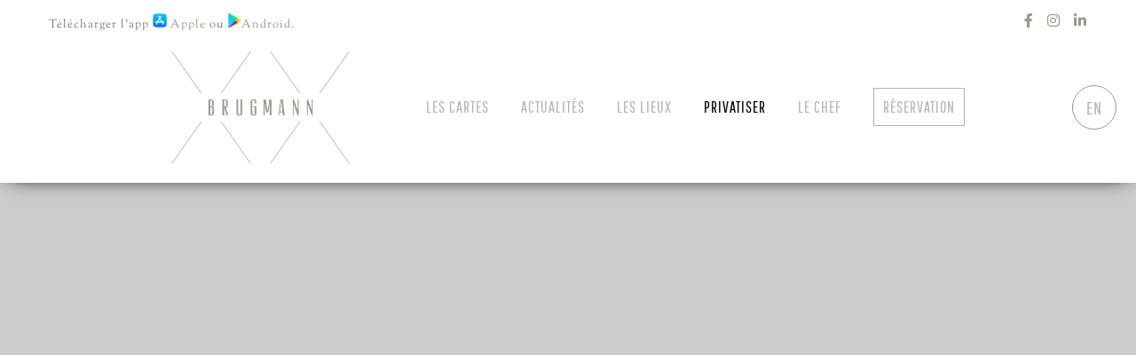

--- FILE ---
content_type: text/html; charset=UTF-8
request_url: https://brugmann.com/evenements/
body_size: 59990
content:
<!doctype html>
<!--[if lt IE 10]>
<html class="ie9 no-js" lang="fr-FR">
<![endif]-->
<!--[if (gt IE 9)|!(IE)]><!-->

<html class="no-js" lang="fr-FR"> <!--<![endif]-->

	<head><meta charset="UTF-8"><script>if(navigator.userAgent.match(/MSIE|Internet Explorer/i)||navigator.userAgent.match(/Trident\/7\..*?rv:11/i)){var href=document.location.href;if(!href.match(/[?&]nowprocket/)){if(href.indexOf("?")==-1){if(href.indexOf("#")==-1){document.location.href=href+"?nowprocket=1"}else{document.location.href=href.replace("#","?nowprocket=1#")}}else{if(href.indexOf("#")==-1){document.location.href=href+"&nowprocket=1"}else{document.location.href=href.replace("#","&nowprocket=1#")}}}}</script><script>(()=>{class RocketLazyLoadScripts{constructor(){this.v="1.2.6",this.triggerEvents=["keydown","mousedown","mousemove","touchmove","touchstart","touchend","wheel"],this.userEventHandler=this.t.bind(this),this.touchStartHandler=this.i.bind(this),this.touchMoveHandler=this.o.bind(this),this.touchEndHandler=this.h.bind(this),this.clickHandler=this.u.bind(this),this.interceptedClicks=[],this.interceptedClickListeners=[],this.l(this),window.addEventListener("pageshow",(t=>{this.persisted=t.persisted,this.everythingLoaded&&this.m()})),this.CSPIssue=sessionStorage.getItem("rocketCSPIssue"),document.addEventListener("securitypolicyviolation",(t=>{this.CSPIssue||"script-src-elem"!==t.violatedDirective||"data"!==t.blockedURI||(this.CSPIssue=!0,sessionStorage.setItem("rocketCSPIssue",!0))})),document.addEventListener("DOMContentLoaded",(()=>{this.k()})),this.delayedScripts={normal:[],async:[],defer:[]},this.trash=[],this.allJQueries=[]}p(t){document.hidden?t.t():(this.triggerEvents.forEach((e=>window.addEventListener(e,t.userEventHandler,{passive:!0}))),window.addEventListener("touchstart",t.touchStartHandler,{passive:!0}),window.addEventListener("mousedown",t.touchStartHandler),document.addEventListener("visibilitychange",t.userEventHandler))}_(){this.triggerEvents.forEach((t=>window.removeEventListener(t,this.userEventHandler,{passive:!0}))),document.removeEventListener("visibilitychange",this.userEventHandler)}i(t){"HTML"!==t.target.tagName&&(window.addEventListener("touchend",this.touchEndHandler),window.addEventListener("mouseup",this.touchEndHandler),window.addEventListener("touchmove",this.touchMoveHandler,{passive:!0}),window.addEventListener("mousemove",this.touchMoveHandler),t.target.addEventListener("click",this.clickHandler),this.L(t.target,!0),this.S(t.target,"onclick","rocket-onclick"),this.C())}o(t){window.removeEventListener("touchend",this.touchEndHandler),window.removeEventListener("mouseup",this.touchEndHandler),window.removeEventListener("touchmove",this.touchMoveHandler,{passive:!0}),window.removeEventListener("mousemove",this.touchMoveHandler),t.target.removeEventListener("click",this.clickHandler),this.L(t.target,!1),this.S(t.target,"rocket-onclick","onclick"),this.M()}h(){window.removeEventListener("touchend",this.touchEndHandler),window.removeEventListener("mouseup",this.touchEndHandler),window.removeEventListener("touchmove",this.touchMoveHandler,{passive:!0}),window.removeEventListener("mousemove",this.touchMoveHandler)}u(t){t.target.removeEventListener("click",this.clickHandler),this.L(t.target,!1),this.S(t.target,"rocket-onclick","onclick"),this.interceptedClicks.push(t),t.preventDefault(),t.stopPropagation(),t.stopImmediatePropagation(),this.M()}O(){window.removeEventListener("touchstart",this.touchStartHandler,{passive:!0}),window.removeEventListener("mousedown",this.touchStartHandler),this.interceptedClicks.forEach((t=>{t.target.dispatchEvent(new MouseEvent("click",{view:t.view,bubbles:!0,cancelable:!0}))}))}l(t){EventTarget.prototype.addEventListenerWPRocketBase=EventTarget.prototype.addEventListener,EventTarget.prototype.addEventListener=function(e,i,o){"click"!==e||t.windowLoaded||i===t.clickHandler||t.interceptedClickListeners.push({target:this,func:i,options:o}),(this||window).addEventListenerWPRocketBase(e,i,o)}}L(t,e){this.interceptedClickListeners.forEach((i=>{i.target===t&&(e?t.removeEventListener("click",i.func,i.options):t.addEventListener("click",i.func,i.options))})),t.parentNode!==document.documentElement&&this.L(t.parentNode,e)}D(){return new Promise((t=>{this.P?this.M=t:t()}))}C(){this.P=!0}M(){this.P=!1}S(t,e,i){t.hasAttribute&&t.hasAttribute(e)&&(event.target.setAttribute(i,event.target.getAttribute(e)),event.target.removeAttribute(e))}t(){this._(this),"loading"===document.readyState?document.addEventListener("DOMContentLoaded",this.R.bind(this)):this.R()}k(){let t=[];document.querySelectorAll("script[type=rocketlazyloadscript][data-rocket-src]").forEach((e=>{let i=e.getAttribute("data-rocket-src");if(i&&!i.startsWith("data:")){0===i.indexOf("//")&&(i=location.protocol+i);try{const o=new URL(i).origin;o!==location.origin&&t.push({src:o,crossOrigin:e.crossOrigin||"module"===e.getAttribute("data-rocket-type")})}catch(t){}}})),t=[...new Map(t.map((t=>[JSON.stringify(t),t]))).values()],this.T(t,"preconnect")}async R(){this.lastBreath=Date.now(),this.j(this),this.F(this),this.I(),this.W(),this.q(),await this.A(this.delayedScripts.normal),await this.A(this.delayedScripts.defer),await this.A(this.delayedScripts.async);try{await this.U(),await this.H(this),await this.J()}catch(t){console.error(t)}window.dispatchEvent(new Event("rocket-allScriptsLoaded")),this.everythingLoaded=!0,this.D().then((()=>{this.O()})),this.N()}W(){document.querySelectorAll("script[type=rocketlazyloadscript]").forEach((t=>{t.hasAttribute("data-rocket-src")?t.hasAttribute("async")&&!1!==t.async?this.delayedScripts.async.push(t):t.hasAttribute("defer")&&!1!==t.defer||"module"===t.getAttribute("data-rocket-type")?this.delayedScripts.defer.push(t):this.delayedScripts.normal.push(t):this.delayedScripts.normal.push(t)}))}async B(t){if(await this.G(),!0!==t.noModule||!("noModule"in HTMLScriptElement.prototype))return new Promise((e=>{let i;function o(){(i||t).setAttribute("data-rocket-status","executed"),e()}try{if(navigator.userAgent.indexOf("Firefox/")>0||""===navigator.vendor||this.CSPIssue)i=document.createElement("script"),[...t.attributes].forEach((t=>{let e=t.nodeName;"type"!==e&&("data-rocket-type"===e&&(e="type"),"data-rocket-src"===e&&(e="src"),i.setAttribute(e,t.nodeValue))})),t.text&&(i.text=t.text),i.hasAttribute("src")?(i.addEventListener("load",o),i.addEventListener("error",(function(){i.setAttribute("data-rocket-status","failed-network"),e()})),setTimeout((()=>{i.isConnected||e()}),1)):(i.text=t.text,o()),t.parentNode.replaceChild(i,t);else{const i=t.getAttribute("data-rocket-type"),s=t.getAttribute("data-rocket-src");i?(t.type=i,t.removeAttribute("data-rocket-type")):t.removeAttribute("type"),t.addEventListener("load",o),t.addEventListener("error",(i=>{this.CSPIssue&&i.target.src.startsWith("data:")?(console.log("WPRocket: data-uri blocked by CSP -> fallback"),t.removeAttribute("src"),this.B(t).then(e)):(t.setAttribute("data-rocket-status","failed-network"),e())})),s?(t.removeAttribute("data-rocket-src"),t.src=s):t.src="data:text/javascript;base64,"+window.btoa(unescape(encodeURIComponent(t.text)))}}catch(i){t.setAttribute("data-rocket-status","failed-transform"),e()}}));t.setAttribute("data-rocket-status","skipped")}async A(t){const e=t.shift();return e&&e.isConnected?(await this.B(e),this.A(t)):Promise.resolve()}q(){this.T([...this.delayedScripts.normal,...this.delayedScripts.defer,...this.delayedScripts.async],"preload")}T(t,e){var i=document.createDocumentFragment();t.forEach((t=>{const o=t.getAttribute&&t.getAttribute("data-rocket-src")||t.src;if(o&&!o.startsWith("data:")){const s=document.createElement("link");s.href=o,s.rel=e,"preconnect"!==e&&(s.as="script"),t.getAttribute&&"module"===t.getAttribute("data-rocket-type")&&(s.crossOrigin=!0),t.crossOrigin&&(s.crossOrigin=t.crossOrigin),t.integrity&&(s.integrity=t.integrity),i.appendChild(s),this.trash.push(s)}})),document.head.appendChild(i)}j(t){let e={};function i(i,o){return e[o].eventsToRewrite.indexOf(i)>=0&&!t.everythingLoaded?"rocket-"+i:i}function o(t,o){!function(t){e[t]||(e[t]={originalFunctions:{add:t.addEventListener,remove:t.removeEventListener},eventsToRewrite:[]},t.addEventListener=function(){arguments[0]=i(arguments[0],t),e[t].originalFunctions.add.apply(t,arguments)},t.removeEventListener=function(){arguments[0]=i(arguments[0],t),e[t].originalFunctions.remove.apply(t,arguments)})}(t),e[t].eventsToRewrite.push(o)}function s(e,i){let o=e[i];e[i]=null,Object.defineProperty(e,i,{get:()=>o||function(){},set(s){t.everythingLoaded?o=s:e["rocket"+i]=o=s}})}o(document,"DOMContentLoaded"),o(window,"DOMContentLoaded"),o(window,"load"),o(window,"pageshow"),o(document,"readystatechange"),s(document,"onreadystatechange"),s(window,"onload"),s(window,"onpageshow");try{Object.defineProperty(document,"readyState",{get:()=>t.rocketReadyState,set(e){t.rocketReadyState=e},configurable:!0}),document.readyState="loading"}catch(t){console.log("WPRocket DJE readyState conflict, bypassing")}}F(t){let e;function i(e){return t.everythingLoaded?e:e.split(" ").map((t=>"load"===t||0===t.indexOf("load.")?"rocket-jquery-load":t)).join(" ")}function o(o){function s(t){const e=o.fn[t];o.fn[t]=o.fn.init.prototype[t]=function(){return this[0]===window&&("string"==typeof arguments[0]||arguments[0]instanceof String?arguments[0]=i(arguments[0]):"object"==typeof arguments[0]&&Object.keys(arguments[0]).forEach((t=>{const e=arguments[0][t];delete arguments[0][t],arguments[0][i(t)]=e}))),e.apply(this,arguments),this}}o&&o.fn&&!t.allJQueries.includes(o)&&(o.fn.ready=o.fn.init.prototype.ready=function(e){return t.domReadyFired?e.bind(document)(o):document.addEventListener("rocket-DOMContentLoaded",(()=>e.bind(document)(o))),o([])},s("on"),s("one"),t.allJQueries.push(o)),e=o}o(window.jQuery),Object.defineProperty(window,"jQuery",{get:()=>e,set(t){o(t)}})}async H(t){const e=document.querySelector("script[data-webpack]");e&&(await async function(){return new Promise((t=>{e.addEventListener("load",t),e.addEventListener("error",t)}))}(),await t.K(),await t.H(t))}async U(){this.domReadyFired=!0;try{document.readyState="interactive"}catch(t){}await this.G(),document.dispatchEvent(new Event("rocket-readystatechange")),await this.G(),document.rocketonreadystatechange&&document.rocketonreadystatechange(),await this.G(),document.dispatchEvent(new Event("rocket-DOMContentLoaded")),await this.G(),window.dispatchEvent(new Event("rocket-DOMContentLoaded"))}async J(){try{document.readyState="complete"}catch(t){}await this.G(),document.dispatchEvent(new Event("rocket-readystatechange")),await this.G(),document.rocketonreadystatechange&&document.rocketonreadystatechange(),await this.G(),window.dispatchEvent(new Event("rocket-load")),await this.G(),window.rocketonload&&window.rocketonload(),await this.G(),this.allJQueries.forEach((t=>t(window).trigger("rocket-jquery-load"))),await this.G();const t=new Event("rocket-pageshow");t.persisted=this.persisted,window.dispatchEvent(t),await this.G(),window.rocketonpageshow&&window.rocketonpageshow({persisted:this.persisted}),this.windowLoaded=!0}m(){document.onreadystatechange&&document.onreadystatechange(),window.onload&&window.onload(),window.onpageshow&&window.onpageshow({persisted:this.persisted})}I(){const t=new Map;document.write=document.writeln=function(e){const i=document.currentScript;i||console.error("WPRocket unable to document.write this: "+e);const o=document.createRange(),s=i.parentElement;let n=t.get(i);void 0===n&&(n=i.nextSibling,t.set(i,n));const c=document.createDocumentFragment();o.setStart(c,0),c.appendChild(o.createContextualFragment(e)),s.insertBefore(c,n)}}async G(){Date.now()-this.lastBreath>45&&(await this.K(),this.lastBreath=Date.now())}async K(){return document.hidden?new Promise((t=>setTimeout(t))):new Promise((t=>requestAnimationFrame(t)))}N(){this.trash.forEach((t=>t.remove()))}static run(){const t=new RocketLazyLoadScripts;t.p(t)}}RocketLazyLoadScripts.run()})();</script>
		
				<meta name='robots' content='index, follow, max-image-preview:large, max-snippet:-1, max-video-preview:-1' />
<link rel="alternate" hreflang="fr" href="https://brugmann.com/evenements/" />
<link rel="alternate" hreflang="en" href="https://brugmann.com/en/events/" />
<link rel="alternate" hreflang="x-default" href="https://brugmann.com/evenements/" />

	<!-- This site is optimized with the Yoast SEO plugin v23.3 - https://yoast.com/wordpress/plugins/seo/ -->
	<title>Vous cherchez une salle de mariage ? Privatisez le Brugmann à Bruxelles</title><link rel="preload" data-rocket-preload as="font" href="https://brugmann.com/wp-content/themes/movedo/webfonts/fa-brands-400.woff2" crossorigin><link rel="preload" data-rocket-preload as="font" href="https://brugmann.com/wp-content/themes/movedo/fonts/movedo-icons.woff?v=1.0.0" crossorigin><link rel="preload" data-rocket-preload as="font" href="https://brugmann.com/wp-content/themes/movedo-child/webfonts/pathway/pathway-gothic-one-v9-latin-regular.woff2" crossorigin><link rel="preload" data-rocket-preload as="font" href="https://fonts.gstatic.com/s/pathwaygothicone/v15/MwQrbgD32-KAvjkYGNUUxAtW7pEBwx-tS1Zf.woff2" crossorigin><link rel="preload" data-rocket-preload as="font" href="https://fonts.gstatic.com/s/sortsmillgoudy/v15/Qw3GZR9MED_6PSuS_50nEaVrfzgEbHoEjw.woff2" crossorigin><style id="wpr-usedcss">img.emoji{display:inline!important;border:none!important;box-shadow:none!important;height:1em!important;width:1em!important;margin:0 .07em!important;vertical-align:-.1em!important;background:0 0!important;padding:0!important}:where(.wp-block-button__link){border-radius:9999px;box-shadow:none;padding:calc(.667em + 2px) calc(1.333em + 2px);text-decoration:none}:root :where(.wp-block-button .wp-block-button__link.is-style-outline),:root :where(.wp-block-button.is-style-outline>.wp-block-button__link){border:2px solid;padding:.667em 1.333em}:root :where(.wp-block-button .wp-block-button__link.is-style-outline:not(.has-text-color)),:root :where(.wp-block-button.is-style-outline>.wp-block-button__link:not(.has-text-color)){color:currentColor}:root :where(.wp-block-button .wp-block-button__link.is-style-outline:not(.has-background)),:root :where(.wp-block-button.is-style-outline>.wp-block-button__link:not(.has-background)){background-color:initial;background-image:none}:where(.wp-block-calendar table:not(.has-background) th){background:#ddd}:where(.wp-block-columns){margin-bottom:1.75em}:where(.wp-block-columns.has-background){padding:1.25em 2.375em}:where(.wp-block-post-comments input[type=submit]){border:none}:where(.wp-block-cover-image:not(.has-text-color)),:where(.wp-block-cover:not(.has-text-color)){color:#fff}:where(.wp-block-cover-image.is-light:not(.has-text-color)),:where(.wp-block-cover.is-light:not(.has-text-color)){color:#000}:root :where(.wp-block-cover h1:not(.has-text-color)),:root :where(.wp-block-cover h2:not(.has-text-color)),:root :where(.wp-block-cover h3:not(.has-text-color)),:root :where(.wp-block-cover h4:not(.has-text-color)),:root :where(.wp-block-cover h5:not(.has-text-color)),:root :where(.wp-block-cover h6:not(.has-text-color)),:root :where(.wp-block-cover p:not(.has-text-color)){color:inherit}:where(.wp-block-file){margin-bottom:1.5em}:where(.wp-block-file__button){border-radius:2em;display:inline-block;padding:.5em 1em}:where(.wp-block-file__button):is(a):active,:where(.wp-block-file__button):is(a):focus,:where(.wp-block-file__button):is(a):hover,:where(.wp-block-file__button):is(a):visited{box-shadow:none;color:#fff;opacity:.85;text-decoration:none}:where(.wp-block-group.wp-block-group-is-layout-constrained){position:relative}:root :where(.wp-block-image.is-style-rounded img,.wp-block-image .is-style-rounded img){border-radius:9999px}:where(.wp-block-latest-comments:not([style*=line-height] .wp-block-latest-comments__comment)){line-height:1.1}:where(.wp-block-latest-comments:not([style*=line-height] .wp-block-latest-comments__comment-excerpt p)){line-height:1.8}:root :where(.wp-block-latest-posts.is-grid){padding:0}:root :where(.wp-block-latest-posts.wp-block-latest-posts__list){padding-left:0}ul{box-sizing:border-box}:root :where(ul.has-background,ol.has-background){padding:1.25em 2.375em}:where(.wp-block-navigation.has-background .wp-block-navigation-item a:not(.wp-element-button)),:where(.wp-block-navigation.has-background .wp-block-navigation-submenu a:not(.wp-element-button)){padding:.5em 1em}:where(.wp-block-navigation .wp-block-navigation__submenu-container .wp-block-navigation-item a:not(.wp-element-button)),:where(.wp-block-navigation .wp-block-navigation__submenu-container .wp-block-navigation-submenu a:not(.wp-element-button)),:where(.wp-block-navigation .wp-block-navigation__submenu-container .wp-block-navigation-submenu button.wp-block-navigation-item__content),:where(.wp-block-navigation .wp-block-navigation__submenu-container .wp-block-pages-list__item button.wp-block-navigation-item__content){padding:.5em 1em}:root :where(p.has-background){padding:1.25em 2.375em}:where(p.has-text-color:not(.has-link-color)) a{color:inherit}:where(.wp-block-post-comments-form) input:not([type=submit]),:where(.wp-block-post-comments-form) textarea{border:1px solid #949494;font-family:inherit;font-size:1em}:where(.wp-block-post-comments-form) input:where(:not([type=submit]):not([type=checkbox])),:where(.wp-block-post-comments-form) textarea{padding:calc(.667em + 2px)}:where(.wp-block-post-excerpt){margin-bottom:var(--wp--style--block-gap);margin-top:var(--wp--style--block-gap)}:where(.wp-block-preformatted.has-background){padding:1.25em 2.375em}:where(.wp-block-search__button){border:1px solid #ccc;padding:6px 10px}:where(.wp-block-search__input){font-family:inherit;font-size:inherit;font-style:inherit;font-weight:inherit;letter-spacing:inherit;line-height:inherit;text-transform:inherit}:where(.wp-block-search__button-inside .wp-block-search__inside-wrapper){border:1px solid #949494;box-sizing:border-box;padding:4px}:where(.wp-block-search__button-inside .wp-block-search__inside-wrapper) .wp-block-search__input{border:none;border-radius:0;padding:0 4px}:where(.wp-block-search__button-inside .wp-block-search__inside-wrapper) .wp-block-search__input:focus{outline:0}:where(.wp-block-search__button-inside .wp-block-search__inside-wrapper) :where(.wp-block-search__button){padding:4px 8px}:root :where(.wp-block-separator.is-style-dots){height:auto;line-height:1;text-align:center}:root :where(.wp-block-separator.is-style-dots):before{color:currentColor;content:"···";font-family:serif;font-size:1.5em;letter-spacing:2em;padding-left:2em}:root :where(.wp-block-site-logo.is-style-rounded){border-radius:9999px}:root :where(.wp-block-site-title a){color:inherit}:where(.wp-block-social-links:not(.is-style-logos-only)) .wp-social-link{background-color:#f0f0f0;color:#444}:where(.wp-block-social-links:not(.is-style-logos-only)) .wp-social-link-amazon{background-color:#f90;color:#fff}:where(.wp-block-social-links:not(.is-style-logos-only)) .wp-social-link-bandcamp{background-color:#1ea0c3;color:#fff}:where(.wp-block-social-links:not(.is-style-logos-only)) .wp-social-link-behance{background-color:#0757fe;color:#fff}:where(.wp-block-social-links:not(.is-style-logos-only)) .wp-social-link-bluesky{background-color:#0a7aff;color:#fff}:where(.wp-block-social-links:not(.is-style-logos-only)) .wp-social-link-codepen{background-color:#1e1f26;color:#fff}:where(.wp-block-social-links:not(.is-style-logos-only)) .wp-social-link-deviantart{background-color:#02e49b;color:#fff}:where(.wp-block-social-links:not(.is-style-logos-only)) .wp-social-link-dribbble{background-color:#e94c89;color:#fff}:where(.wp-block-social-links:not(.is-style-logos-only)) .wp-social-link-dropbox{background-color:#4280ff;color:#fff}:where(.wp-block-social-links:not(.is-style-logos-only)) .wp-social-link-etsy{background-color:#f45800;color:#fff}:where(.wp-block-social-links:not(.is-style-logos-only)) .wp-social-link-facebook{background-color:#1778f2;color:#fff}:where(.wp-block-social-links:not(.is-style-logos-only)) .wp-social-link-fivehundredpx{background-color:#000;color:#fff}:where(.wp-block-social-links:not(.is-style-logos-only)) .wp-social-link-flickr{background-color:#0461dd;color:#fff}:where(.wp-block-social-links:not(.is-style-logos-only)) .wp-social-link-foursquare{background-color:#e65678;color:#fff}:where(.wp-block-social-links:not(.is-style-logos-only)) .wp-social-link-github{background-color:#24292d;color:#fff}:where(.wp-block-social-links:not(.is-style-logos-only)) .wp-social-link-goodreads{background-color:#eceadd;color:#382110}:where(.wp-block-social-links:not(.is-style-logos-only)) .wp-social-link-google{background-color:#ea4434;color:#fff}:where(.wp-block-social-links:not(.is-style-logos-only)) .wp-social-link-gravatar{background-color:#1d4fc4;color:#fff}:where(.wp-block-social-links:not(.is-style-logos-only)) .wp-social-link-instagram{background-color:#f00075;color:#fff}:where(.wp-block-social-links:not(.is-style-logos-only)) .wp-social-link-lastfm{background-color:#e21b24;color:#fff}:where(.wp-block-social-links:not(.is-style-logos-only)) .wp-social-link-linkedin{background-color:#0d66c2;color:#fff}:where(.wp-block-social-links:not(.is-style-logos-only)) .wp-social-link-mastodon{background-color:#3288d4;color:#fff}:where(.wp-block-social-links:not(.is-style-logos-only)) .wp-social-link-medium{background-color:#000;color:#fff}:where(.wp-block-social-links:not(.is-style-logos-only)) .wp-social-link-meetup{background-color:#f6405f;color:#fff}:where(.wp-block-social-links:not(.is-style-logos-only)) .wp-social-link-patreon{background-color:#000;color:#fff}:where(.wp-block-social-links:not(.is-style-logos-only)) .wp-social-link-pinterest{background-color:#e60122;color:#fff}:where(.wp-block-social-links:not(.is-style-logos-only)) .wp-social-link-pocket{background-color:#ef4155;color:#fff}:where(.wp-block-social-links:not(.is-style-logos-only)) .wp-social-link-reddit{background-color:#ff4500;color:#fff}:where(.wp-block-social-links:not(.is-style-logos-only)) .wp-social-link-skype{background-color:#0478d7;color:#fff}:where(.wp-block-social-links:not(.is-style-logos-only)) .wp-social-link-snapchat{background-color:#fefc00;color:#fff;stroke:#000}:where(.wp-block-social-links:not(.is-style-logos-only)) .wp-social-link-soundcloud{background-color:#ff5600;color:#fff}:where(.wp-block-social-links:not(.is-style-logos-only)) .wp-social-link-spotify{background-color:#1bd760;color:#fff}:where(.wp-block-social-links:not(.is-style-logos-only)) .wp-social-link-telegram{background-color:#2aabee;color:#fff}:where(.wp-block-social-links:not(.is-style-logos-only)) .wp-social-link-threads{background-color:#000;color:#fff}:where(.wp-block-social-links:not(.is-style-logos-only)) .wp-social-link-tiktok{background-color:#000;color:#fff}:where(.wp-block-social-links:not(.is-style-logos-only)) .wp-social-link-tumblr{background-color:#011835;color:#fff}:where(.wp-block-social-links:not(.is-style-logos-only)) .wp-social-link-twitch{background-color:#6440a4;color:#fff}:where(.wp-block-social-links:not(.is-style-logos-only)) .wp-social-link-twitter{background-color:#1da1f2;color:#fff}:where(.wp-block-social-links:not(.is-style-logos-only)) .wp-social-link-vimeo{background-color:#1eb7ea;color:#fff}:where(.wp-block-social-links:not(.is-style-logos-only)) .wp-social-link-vk{background-color:#4680c2;color:#fff}:where(.wp-block-social-links:not(.is-style-logos-only)) .wp-social-link-wordpress{background-color:#3499cd;color:#fff}:where(.wp-block-social-links:not(.is-style-logos-only)) .wp-social-link-whatsapp{background-color:#25d366;color:#fff}:where(.wp-block-social-links:not(.is-style-logos-only)) .wp-social-link-x{background-color:#000;color:#fff}:where(.wp-block-social-links:not(.is-style-logos-only)) .wp-social-link-yelp{background-color:#d32422;color:#fff}:where(.wp-block-social-links:not(.is-style-logos-only)) .wp-social-link-youtube{background-color:red;color:#fff}:where(.wp-block-social-links.is-style-logos-only) .wp-social-link{background:0 0}:where(.wp-block-social-links.is-style-logos-only) .wp-social-link svg{height:1.25em;width:1.25em}:where(.wp-block-social-links.is-style-logos-only) .wp-social-link-amazon{color:#f90}:where(.wp-block-social-links.is-style-logos-only) .wp-social-link-bandcamp{color:#1ea0c3}:where(.wp-block-social-links.is-style-logos-only) .wp-social-link-behance{color:#0757fe}:where(.wp-block-social-links.is-style-logos-only) .wp-social-link-bluesky{color:#0a7aff}:where(.wp-block-social-links.is-style-logos-only) .wp-social-link-codepen{color:#1e1f26}:where(.wp-block-social-links.is-style-logos-only) .wp-social-link-deviantart{color:#02e49b}:where(.wp-block-social-links.is-style-logos-only) .wp-social-link-dribbble{color:#e94c89}:where(.wp-block-social-links.is-style-logos-only) .wp-social-link-dropbox{color:#4280ff}:where(.wp-block-social-links.is-style-logos-only) .wp-social-link-etsy{color:#f45800}:where(.wp-block-social-links.is-style-logos-only) .wp-social-link-facebook{color:#1778f2}:where(.wp-block-social-links.is-style-logos-only) .wp-social-link-fivehundredpx{color:#000}:where(.wp-block-social-links.is-style-logos-only) .wp-social-link-flickr{color:#0461dd}:where(.wp-block-social-links.is-style-logos-only) .wp-social-link-foursquare{color:#e65678}:where(.wp-block-social-links.is-style-logos-only) .wp-social-link-github{color:#24292d}:where(.wp-block-social-links.is-style-logos-only) .wp-social-link-goodreads{color:#382110}:where(.wp-block-social-links.is-style-logos-only) .wp-social-link-google{color:#ea4434}:where(.wp-block-social-links.is-style-logos-only) .wp-social-link-gravatar{color:#1d4fc4}:where(.wp-block-social-links.is-style-logos-only) .wp-social-link-instagram{color:#f00075}:where(.wp-block-social-links.is-style-logos-only) .wp-social-link-lastfm{color:#e21b24}:where(.wp-block-social-links.is-style-logos-only) .wp-social-link-linkedin{color:#0d66c2}:where(.wp-block-social-links.is-style-logos-only) .wp-social-link-mastodon{color:#3288d4}:where(.wp-block-social-links.is-style-logos-only) .wp-social-link-medium{color:#000}:where(.wp-block-social-links.is-style-logos-only) .wp-social-link-meetup{color:#f6405f}:where(.wp-block-social-links.is-style-logos-only) .wp-social-link-patreon{color:#000}:where(.wp-block-social-links.is-style-logos-only) .wp-social-link-pinterest{color:#e60122}:where(.wp-block-social-links.is-style-logos-only) .wp-social-link-pocket{color:#ef4155}:where(.wp-block-social-links.is-style-logos-only) .wp-social-link-reddit{color:#ff4500}:where(.wp-block-social-links.is-style-logos-only) .wp-social-link-skype{color:#0478d7}:where(.wp-block-social-links.is-style-logos-only) .wp-social-link-snapchat{color:#fff;stroke:#000}:where(.wp-block-social-links.is-style-logos-only) .wp-social-link-soundcloud{color:#ff5600}:where(.wp-block-social-links.is-style-logos-only) .wp-social-link-spotify{color:#1bd760}:where(.wp-block-social-links.is-style-logos-only) .wp-social-link-telegram{color:#2aabee}:where(.wp-block-social-links.is-style-logos-only) .wp-social-link-threads{color:#000}:where(.wp-block-social-links.is-style-logos-only) .wp-social-link-tiktok{color:#000}:where(.wp-block-social-links.is-style-logos-only) .wp-social-link-tumblr{color:#011835}:where(.wp-block-social-links.is-style-logos-only) .wp-social-link-twitch{color:#6440a4}:where(.wp-block-social-links.is-style-logos-only) .wp-social-link-twitter{color:#1da1f2}:where(.wp-block-social-links.is-style-logos-only) .wp-social-link-vimeo{color:#1eb7ea}:where(.wp-block-social-links.is-style-logos-only) .wp-social-link-vk{color:#4680c2}:where(.wp-block-social-links.is-style-logos-only) .wp-social-link-whatsapp{color:#25d366}:where(.wp-block-social-links.is-style-logos-only) .wp-social-link-wordpress{color:#3499cd}:where(.wp-block-social-links.is-style-logos-only) .wp-social-link-x{color:#000}:where(.wp-block-social-links.is-style-logos-only) .wp-social-link-yelp{color:#d32422}:where(.wp-block-social-links.is-style-logos-only) .wp-social-link-youtube{color:red}:root :where(.wp-block-social-links .wp-social-link a){padding:.25em}:root :where(.wp-block-social-links.is-style-logos-only .wp-social-link a){padding:0}:root :where(.wp-block-social-links.is-style-pill-shape .wp-social-link a){padding-left:.66667em;padding-right:.66667em}:root :where(.wp-block-tag-cloud.is-style-outline){display:flex;flex-wrap:wrap;gap:1ch}:root :where(.wp-block-tag-cloud.is-style-outline a){border:1px solid;font-size:unset!important;margin-right:0;padding:1ch 2ch;text-decoration:none!important}:where(.wp-block-term-description){margin-bottom:var(--wp--style--block-gap);margin-top:var(--wp--style--block-gap)}:where(pre.wp-block-verse){font-family:inherit}:root{--wp--preset--font-size--normal:16px;--wp--preset--font-size--huge:42px}.screen-reader-text{border:0;clip:rect(1px,1px,1px,1px);clip-path:inset(50%);height:1px;margin:-1px;overflow:hidden;padding:0;position:absolute;width:1px;word-wrap:normal!important}.screen-reader-text:focus{background-color:#ddd;clip:auto!important;clip-path:none;color:#444;display:block;font-size:1em;height:auto;left:5px;line-height:normal;padding:15px 23px 14px;text-decoration:none;top:5px;width:auto;z-index:100000}html :where(.has-border-color){border-style:solid}html :where([style*=border-top-color]){border-top-style:solid}html :where([style*=border-right-color]){border-right-style:solid}html :where([style*=border-bottom-color]){border-bottom-style:solid}html :where([style*=border-left-color]){border-left-style:solid}html :where([style*=border-width]){border-style:solid}html :where([style*=border-top-width]){border-top-style:solid}html :where([style*=border-right-width]){border-right-style:solid}html :where([style*=border-bottom-width]){border-bottom-style:solid}html :where([style*=border-left-width]){border-left-style:solid}html :where(img[class*=wp-image-]){height:auto;max-width:100%}:where(figure){margin:0 0 1em}html :where(.is-position-sticky){--wp-admin--admin-bar--position-offset:var(--wp-admin--admin-bar--height,0px)}@media screen and (max-width:600px){html :where(.is-position-sticky){--wp-admin--admin-bar--position-offset:0px}}:root{--wp--preset--aspect-ratio--square:1;--wp--preset--aspect-ratio--4-3:4/3;--wp--preset--aspect-ratio--3-4:3/4;--wp--preset--aspect-ratio--3-2:3/2;--wp--preset--aspect-ratio--2-3:2/3;--wp--preset--aspect-ratio--16-9:16/9;--wp--preset--aspect-ratio--9-16:9/16;--wp--preset--color--black:#000000;--wp--preset--color--cyan-bluish-gray:#abb8c3;--wp--preset--color--white:#ffffff;--wp--preset--color--pale-pink:#f78da7;--wp--preset--color--vivid-red:#cf2e2e;--wp--preset--color--luminous-vivid-orange:#ff6900;--wp--preset--color--luminous-vivid-amber:#fcb900;--wp--preset--color--light-green-cyan:#7bdcb5;--wp--preset--color--vivid-green-cyan:#00d084;--wp--preset--color--pale-cyan-blue:#8ed1fc;--wp--preset--color--vivid-cyan-blue:#0693e3;--wp--preset--color--vivid-purple:#9b51e0;--wp--preset--color--primary-1:#b4b4b4;--wp--preset--color--primary-2:#6f6f6f;--wp--preset--color--primary-3:#9d9588;--wp--preset--color--primary-4:#ebebeb;--wp--preset--color--primary-5:#efebe0;--wp--preset--color--green:#6ECA09;--wp--preset--color--red:#D0021B;--wp--preset--color--orange:#FAB901;--wp--preset--color--aqua:#28d2dc;--wp--preset--color--blue:#15c7ff;--wp--preset--color--purple:#7639e2;--wp--preset--color--grey:#e2e2e2;--wp--preset--gradient--vivid-cyan-blue-to-vivid-purple:linear-gradient(135deg,rgba(6, 147, 227, 1) 0%,rgb(155, 81, 224) 100%);--wp--preset--gradient--light-green-cyan-to-vivid-green-cyan:linear-gradient(135deg,rgb(122, 220, 180) 0%,rgb(0, 208, 130) 100%);--wp--preset--gradient--luminous-vivid-amber-to-luminous-vivid-orange:linear-gradient(135deg,rgba(252, 185, 0, 1) 0%,rgba(255, 105, 0, 1) 100%);--wp--preset--gradient--luminous-vivid-orange-to-vivid-red:linear-gradient(135deg,rgba(255, 105, 0, 1) 0%,rgb(207, 46, 46) 100%);--wp--preset--gradient--very-light-gray-to-cyan-bluish-gray:linear-gradient(135deg,rgb(238, 238, 238) 0%,rgb(169, 184, 195) 100%);--wp--preset--gradient--cool-to-warm-spectrum:linear-gradient(135deg,rgb(74, 234, 220) 0%,rgb(151, 120, 209) 20%,rgb(207, 42, 186) 40%,rgb(238, 44, 130) 60%,rgb(251, 105, 98) 80%,rgb(254, 248, 76) 100%);--wp--preset--gradient--blush-light-purple:linear-gradient(135deg,rgb(255, 206, 236) 0%,rgb(152, 150, 240) 100%);--wp--preset--gradient--blush-bordeaux:linear-gradient(135deg,rgb(254, 205, 165) 0%,rgb(254, 45, 45) 50%,rgb(107, 0, 62) 100%);--wp--preset--gradient--luminous-dusk:linear-gradient(135deg,rgb(255, 203, 112) 0%,rgb(199, 81, 192) 50%,rgb(65, 88, 208) 100%);--wp--preset--gradient--pale-ocean:linear-gradient(135deg,rgb(255, 245, 203) 0%,rgb(182, 227, 212) 50%,rgb(51, 167, 181) 100%);--wp--preset--gradient--electric-grass:linear-gradient(135deg,rgb(202, 248, 128) 0%,rgb(113, 206, 126) 100%);--wp--preset--gradient--midnight:linear-gradient(135deg,rgb(2, 3, 129) 0%,rgb(40, 116, 252) 100%);--wp--preset--font-size--small:13px;--wp--preset--font-size--medium:20px;--wp--preset--font-size--large:36px;--wp--preset--font-size--x-large:42px;--wp--preset--spacing--20:0.44rem;--wp--preset--spacing--30:0.67rem;--wp--preset--spacing--40:1rem;--wp--preset--spacing--50:1.5rem;--wp--preset--spacing--60:2.25rem;--wp--preset--spacing--70:3.38rem;--wp--preset--spacing--80:5.06rem;--wp--preset--shadow--natural:6px 6px 9px rgba(0, 0, 0, .2);--wp--preset--shadow--deep:12px 12px 50px rgba(0, 0, 0, .4);--wp--preset--shadow--sharp:6px 6px 0px rgba(0, 0, 0, .2);--wp--preset--shadow--outlined:6px 6px 0px -3px rgba(255, 255, 255, 1),6px 6px rgba(0, 0, 0, 1);--wp--preset--shadow--crisp:6px 6px 0px rgba(0, 0, 0, 1)}:where(.is-layout-flex){gap:.5em}:where(.is-layout-grid){gap:.5em}:where(.wp-block-post-template.is-layout-flex){gap:1.25em}:where(.wp-block-post-template.is-layout-grid){gap:1.25em}:where(.wp-block-columns.is-layout-flex){gap:2em}:where(.wp-block-columns.is-layout-grid){gap:2em}:root :where(.wp-block-pullquote){font-size:1.5em;line-height:1.6}ul .wpml-ls-menu-item a{display:flex;align-items:center}.fa{font-family:var(--fa-style-family,"Font Awesome 6 Free");font-weight:var(--fa-style,900)}.fa,.fab{-moz-osx-font-smoothing:grayscale;-webkit-font-smoothing:antialiased;display:var(--fa-display,inline-block);font-style:normal;font-variant:normal;line-height:1;text-rendering:auto}.fab{font-family:"Font Awesome 6 Brands"}.fa-envelope:before{content:"\f0e0"}:root{--fa-style-family-brands:"Font Awesome 6 Brands";--fa-font-brands:normal 400 1em/1 "Font Awesome 6 Brands"}@font-face{font-family:"Font Awesome 6 Brands";font-style:normal;font-weight:400;font-display:swap;src:url(https://brugmann.com/wp-content/themes/movedo/webfonts/fa-brands-400.woff2) format("woff2"),url(https://brugmann.com/wp-content/themes/movedo/webfonts/fa-brands-400.ttf) format("truetype")}.fab{font-weight:400}.fa-google-plus:before{content:"\f2b3"}.fa-linkedin-in:before{content:"\f0e1"}.fa-reddit:before{content:"\f1a1"}.fa-facebook-f:before{content:"\f39e"}.fa-linkedin:before{content:"\f08c"}.fa-instagram:before{content:"\f16d"}.fa-facebook:before{content:"\f09a"}.fa-twitter:before{content:"\f099"}.fa-pinterest:before{content:"\f0d2"}.fa-tumblr:before{content:"\f173"}:root{--fa-font-regular:normal 400 1em/1 "Font Awesome 6 Free"}:root{--fa-style-family-classic:"Font Awesome 6 Free";--fa-font-solid:normal 900 1em/1 "Font Awesome 6 Free"}@font-face{font-family:"Font Awesome 5 Brands";font-display:swap;font-weight:400;src:url(https://brugmann.com/wp-content/themes/movedo/webfonts/fa-brands-400.woff2) format("woff2"),url(https://brugmann.com/wp-content/themes/movedo/webfonts/fa-brands-400.ttf) format("truetype")}@font-face{font-family:FontAwesome;font-display:swap;src:url(https://brugmann.com/wp-content/themes/movedo/webfonts/fa-brands-400.woff2) format("woff2"),url(https://brugmann.com/wp-content/themes/movedo/webfonts/fa-brands-400.ttf) format("truetype")}.fa.fa-facebook,.fa.fa-twitter{font-family:"Font Awesome 6 Brands";font-weight:400}.fa.fa-facebook:before{content:"\f39e"}.fa.fa-facebook-f{font-family:"Font Awesome 6 Brands";font-weight:400}.fa.fa-facebook-f:before{content:"\f39e"}.fa.fa-pinterest{font-family:"Font Awesome 6 Brands";font-weight:400}.fa.fa-google-plus{font-family:"Font Awesome 6 Brands";font-weight:400}.fa.fa-google-plus:before{content:"\f0d5"}.fa.fa-linkedin{font-family:"Font Awesome 6 Brands";font-weight:400}.fa.fa-linkedin:before{content:"\f0e1"}.fa.fa-instagram{font-family:"Font Awesome 6 Brands";font-weight:400}.fa.fa-tumblr{font-family:"Font Awesome 6 Brands";font-weight:400}.fa.fa-reddit{font-family:"Font Awesome 6 Brands";font-weight:400}a,audio,b,body,canvas,center,code,dd,div,dl,dt,em,embed,fieldset,figcaption,figure,footer,form,h1,h2,h3,h5,h6,header,html,i,iframe,img,label,legend,li,nav,object,p,s,samp,section,small,span,strong,table,tbody,td,time,tr,tt,ul,video{margin:0;padding:0;border:0;font-size:100%;font:inherit;vertical-align:baseline}figcaption,figure,footer,header,nav,section{display:block}body{line-height:1}body,html{overflow-x:hidden}ul{list-style:none}table{border-collapse:collapse;border-spacing:0}html{font-size:16px}body{-webkit-font-smoothing:antialiased;-moz-osx-font-smoothing:grayscale;-webkit-text-size-adjust:100%}p{position:relative;margin-bottom:30px}p:last-child{margin-bottom:0}p:empty{display:none}a{text-decoration:none;outline:0;-webkit-tap-highlight-color:transparent}a:focus,a:hover,a:visited{text-decoration:none}ul{list-style:disc}ul ul{list-style-type:circle}ul{margin-bottom:28px;margin-left:20px;line-height:30px}li>ul{margin-bottom:0;margin-left:20px}em{font-style:italic}dl{margin-bottom:30px}dt{font-family:inherit}dd{padding-left:15px}.sticky{position:relative}code,samp,tt{font-family:"Courier New",Courier,monospace;-webkit-hyphens:none;-moz-hyphens:none;-ms-hyphens:none;hyphens:none}strong{font-weight:700}code{letter-spacing:.3em}.grve-align-left{text-align:left}.grve-align-right{text-align:right}.grve-align-center{text-align:center}input[type=date],input[type=email],input[type=input],input[type=number],input[type=password],input[type=text],input[type=url],select,textarea{-webkit-border-radius:0;-moz-border-radius:0;-o-border-radius:0;border-radius:0;-webkit-box-shadow:inset 0 0 0 0 transparent;box-shadow:inset 0 0 0 0 transparent;position:relative;z-index:2}input[type=date]:focus,input[type=email]:focus,input[type=number]:focus,input[type=password]:focus,input[type=text]:focus,input[type=url]:focus,textarea:focus{outline:0}legend{white-space:normal}input[type=submit]{-webkit-appearance:none}.grve-btn,input[type=submit]{display:inline-block;border:none;cursor:pointer}table{width:100%;margin-bottom:30px;border:1px solid;border-collapse:collapse;cursor:default}tr{-webkit-transition:background-color .2s;transition:background-color .2s ease;border-bottom:1px solid}td{padding:10px 20px;line-height:1.5;border-right:1px solid;text-align:center}img{-ms-interpolation-mode:bicubic;border:0;max-width:100%;height:auto}img[class*=align],img[class*=attachment-]{height:auto;display:block}.size-full{height:auto;max-width:100%}embed,iframe,object{max-width:100%;display:block}p>embed,p>iframe,p>object,span>embed,span>iframe,span>object{margin-bottom:0}.gallery{margin:0 -15px!important}.gallery dl{margin-top:0!important}.gallery dl img{width:100%;max-width:100%;height:auto;max-height:100%;padding:0 15px;border:none!important}.gallery-caption{padding-left:15px;padding-right:15px}.screen-reader-text{clip:rect(1px,1px,1px,1px);height:1px;overflow:hidden;position:absolute!important;width:1px}.screen-reader-text:focus{clip:auto!important;display:block;height:auto;left:5px;top:5px;width:auto;z-index:100000}.grve-position-left{float:left}.grve-position-right{float:right}.grve-column.grve-drop-shadow .grve-column-wrapper,.grve-drop-shadow:not(.grve-column):not(.grve-isotope),.grve-isotope.grve-drop-shadow .grve-image-hover{-webkit-box-shadow:0 0 50px 0 rgba(0,0,0,.25);-moz-box-shadow:0 0 50px 0 rgba(0,0,0,.25);box-shadow:0 0 50px 0 rgba(0,0,0,.25);-webkit-transition:box-shadow .3s ease-in-out;-moz-transition:box-shadow .3s ease-in-out;-ms-transition:box-shadow .3s ease-in-out;-o-transition:box-shadow .3s ease-in-out;transition:box-shadow .3s ease-in-out}#grve-theme-wrapper .grve-clipping-animation .grve-drop-shadow,#grve-theme-wrapper .grve-clipping-animation.grve-drop-shadow .grve-column-wrapper{-webkit-box-shadow:none;-moz-box-shadow:none;box-shadow:none}.grve-h1,.grve-h2,.grve-h3,h1,h2,h3,h5,h6{margin-bottom:18px}.grve-h1:last-child,.grve-h2:last-child,.grve-h3:last-child,h1:last-child,h2:last-child,h3:last-child,h5:last-child,h6:last-child{margin-bottom:0}#grve-theme-wrapper input[type=date],#grve-theme-wrapper input[type=email],#grve-theme-wrapper input[type=input],#grve-theme-wrapper input[type=number],#grve-theme-wrapper input[type=password],#grve-theme-wrapper input[type=text],#grve-theme-wrapper input[type=url],#grve-theme-wrapper select,#grve-theme-wrapper textarea{-webkit-appearance:none;-moz-appearance:none;border:1px solid;padding:16px 20px;outline:0;color:inherit;margin:0;width:100%;font-size:12px;font-family:inherit;margin-bottom:20px;background:0 0;border-radius:0;border-color:inherit;min-height:42px}#grve-theme-wrapper input[type=number]{-moz-appearance:textfield}#grve-theme-wrapper input::-webkit-inner-spin-button,#grve-theme-wrapper input::-webkit-outer-spin-button{-webkit-appearance:none;margin:0}#grve-theme-wrapper input[type=date]:focus,#grve-theme-wrapper input[type=email]:focus,#grve-theme-wrapper input[type=number]:focus,#grve-theme-wrapper input[type=password]:focus,#grve-theme-wrapper input[type=text]:focus,#grve-theme-wrapper input[type=url]:focus,#grve-theme-wrapper textarea:focus{color:inherit}#grve-theme-wrapper input[type=date]{line-height:15px}::-webkit-inner-spin-button{display:none}::-webkit-input-placeholder{color:inherit;opacity:.5}::-moz-placeholder{color:inherit;opacity:.5}#grve-theme-wrapper select{background-image:url(https://brugmann.com/wp-content/themes/movedo/images/graphics/select-icon.png);background-position:center right;background-repeat:no-repeat;text-indent:0;min-height:30px}#grve-theme-wrapper select option{color:#000}#grve-theme-wrapper select[multiple]{background-image:none}.grve-search{position:relative;display:block;max-width:430px;margin:0 auto}#grve-theme-wrapper .grve-search input[type=text]{width:100%;height:50px;padding-right:50px;margin-bottom:0}#grve-theme-wrapper .grve-search button[type=submit]{width:38px;height:38px;line-height:38px;font-size:18px;position:absolute;border:none;top:4px;right:6px;padding:0;cursor:pointer;z-index:3;outline:0;margin-top:2px;-webkit-transition:.3s;-moz-transition:.3s;-ms-transition:.3s;-o-transition:.3s;transition:all .3s}#grve-theme-wrapper .grve-search button[type=submit] i{font-size:inherit;line-height:inherit}#grve-top-bar{position:relative;width:100%;top:0;z-index:9999}#grve-top-bar.grve-sticky-topbar.grve-fixed .grve-wrapper{position:fixed;width:100%;top:0;z-index:9999}#grve-top-bar ul{margin:0;list-style:none;line-height:1.2}#grve-top-bar ul p{font-size:13px;line-height:1.2}#grve-top-bar ul.grve-left-side{float:left;text-align:left;width:50%}#grve-top-bar ul.grve-right-side{float:right;text-align:right;width:50%}#grve-top-bar ul li.grve-topbar-item,#grve-top-bar ul li.grve-topbar-item li,#grve-top-bar ul li.grve-topbar-item>a{display:inline-block;vertical-align:middle}#grve-top-bar ul.grve-left-side li.grve-topbar-item{margin-right:15px}#grve-top-bar ul.grve-left-side li.grve-topbar-item ul li{margin-right:15px}#grve-top-bar ul.grve-left-side li.grve-topbar-item ul li:last-child,#grve-top-bar ul.grve-left-side li.grve-topbar-item:last-child{margin-right:0}#grve-top-bar ul.grve-right-side li.grve-topbar-item{margin-left:15px}#grve-top-bar ul.grve-right-side li.grve-topbar-item ul li{margin-left:15px}#grve-top-bar ul.grve-right-side li.grve-topbar-item ul li:first-child,#grve-top-bar ul.grve-right-side li.grve-topbar-item:first-child{margin-left:0}#grve-top-bar.grve-fullwidth .grve-container{padding-left:30px;padding-right:30px}#grve-top-bar .grve-language>li{position:relative;font-size:10px}#grve-top-bar .grve-language>li>ul{position:absolute;z-index:5;min-width:160px;padding:10px 0;top:100%;-webkit-box-shadow:0 0 5px rgba(0,0,0,.2);box-shadow:0 0 5px rgba(0,0,0,.2);-webkit-animation-duration:.15s;-moz-animation-duration:.15s;-o-animation-duration:.15s;animation-duration:.15s;-webkit-animation-fill-mode:both;-moz-animation-fill-mode:both;-o-animation-fill-mode:both;animation-fill-mode:both;-webkit-animation-name:menu_animation;-moz-animation-name:menu_animation;-o-animation-name:menu_animation;animation-name:menu_animation;display:none}@-webkit-keyframes menu_animation{from{opacity:0}50%{opacity:1}}@keyframes menu_animation{from{opacity:0}50%{opacity:1}}#grve-top-bar .grve-language>li:hover>ul{display:block}#grve-top-bar .grve-left-side .grve-language>li>ul{left:-15px}#grve-top-bar .grve-right-side .grve-language>li>ul{right:-15px}#grve-top-bar .grve-language img,#grve-top-bar .grve-language span{vertical-align:middle;display:inline-block}#grve-top-bar .grve-language img{margin-right:5px;margin-top:-4px}#grve-top-bar .grve-language>li>ul li{display:block}#grve-top-bar .grve-language>li>ul li a{display:block;padding:15px}#grve-header{position:relative;z-index:9998}#grve-header.grve-fullwidth #grve-main-header:not(.grve-side-default) .grve-container,#grve-header.grve-fullwidth #grve-responsive-header .grve-container{padding-left:1.875rem;padding-right:1.563rem}#grve-header.grve-fullwidth #grve-main-header.grve-header-default .grve-container{position:static}@media only screen and (max-width:1200px){html{font-size:10px}#grve-main-header.grve-header-default .grve-container{position:static}}#grve-main-header{width:100%;top:0;left:auto;position:relative;z-index:4;border-bottom:1px solid;-webkit-backface-visibility:hidden;-moz-backface-visibility:hidden;-ms-backface-visibility:hidden}#grve-header.grve-header-below #grve-main-header,#grve-header.grve-header-below #grve-main-header .grve-header-elements{border:none}#grve-bottom-header{border-top:1px solid;width:100%;top:0;left:auto;position:relative;z-index:4}#grve-responsive-header{display:none}#grve-responsive-header #grve-main-responsive-header{width:100%;top:0;left:auto;position:relative;z-index:1000}#grve-header.grve-fixed #grve-main-header{position:fixed}#grve-responsive-header.grve-fixed #grve-main-responsive-header{position:fixed}#grve-body.grve-boxed #grve-responsive-header.grve-fixed #grve-main-responsive-header{max-width:90%}#grve-header.grve-sticky-animate #grve-main-header,#grve-header.grve-sticky-animate #grve-main-header #grve-bottom-header,#grve-header.grve-sticky-animate #grve-main-header .grve-logo,#grve-header.grve-sticky-animate #grve-main-menu .grve-wrapper>ul>li>a,#grve-header.grve-sticky-animate .grve-header-element>a{-webkit-transition:.3s;-moz-transition:.3s;-ms-transition:.3s;-o-transition:.3s;transition:all .3s;-webkit-backface-visibility:hidden;-moz-backface-visibility:hidden;-ms-backface-visibility:hidden}#grve-movedo-sticky-header{position:fixed;width:100%;top:0}@media only screen and (max-width:1023px){#grve-top-bar.grve-device-sticky-topbar.grve-fixed .grve-top-bar-wrapper{position:fixed}#grve-movedo-sticky-header{display:none}}#grve-header #grve-movedo-sticky-header .grve-header-elements:not(.grve-safe-button-element){display:none;opacity:0;-webkit-animation:.3s .3s forwards movedo_header_fade_in;-moz-animation:.3s .3s forwards movedo_header_fade_in;-o-animation:.3s .3s forwards movedo_header_fade_in;animation:.3s .3s forwards movedo_header_fade_in}#grve-header #grve-movedo-sticky-header .grve-header-elements:not(.grve-safe-button-element):last-child{padding-right:1.563rem}#grve-header.grve-sticky-header.grve-scroll-up #grve-movedo-sticky-header .grve-header-elements:not(.grve-safe-button-element){display:block}#grve-header #grve-movedo-sticky-header:before{content:'';position:absolute;top:0;left:0;width:100%;-webkit-transform:translateY(-100%);-moz-transform:translateY(-100%);-ms-transform:translateY(-100%);-o-transform:translateY(-100%);transform:translateY(-100%);-webkit-transition:.3s;-moz-transition:.3s;-ms-transition:.3s;-o-transition:.3s;transition:all .3s}#grve-header.grve-sticky-header.grve-scroll-up #grve-movedo-sticky-header:before{-webkit-transform:translateY(0);-moz-transform:translateY(0);-ms-transform:translateY(0);-o-transform:translateY(0);transform:translateY(0)}#grve-movedo-sticky-header .grve-logo{text-align:center;-webkit-transform:translateX(-100%);-moz-transform:translateX(-100%);-ms-transform:translateX(-100%);-o-transform:translateX(-100%);transform:translateX(-100%);-webkit-transition:.3s;-moz-transition:.3s;-ms-transition:.3s;-o-transition:.3s;transition:all .3s;visibility:hidden}#grve-header.grve-scroll-down #grve-movedo-sticky-header .grve-logo,#grve-header.grve-scroll-up #grve-movedo-sticky-header .grve-logo{-webkit-transform:translateX(0);-moz-transform:translateX(0);-ms-transform:translateX(0);-o-transform:translateX(0);transform:translateX(0);visibility:visible}#grve-movedo-sticky-header .grve-logo .grve-wrapper{display:inline-block;vertical-align:top;opacity:0}#grve-header.grve-scroll-down #grve-movedo-sticky-header .grve-logo .grve-wrapper,#grve-header.grve-scroll-up #grve-movedo-sticky-header .grve-logo .grve-wrapper{-webkit-animation:.3s .3s forwards movedo_header_fade_in;-moz-animation:.3s .3s forwards movedo_header_fade_in;-o-animation:.3s .3s forwards movedo_header_fade_in;animation:.3s .3s forwards movedo_header_fade_in}#grve-movedo-sticky-header .grve-header-elements{text-align:center;border:none;margin:0}#grve-movedo-sticky-header .grve-header-element>a.grve-safe-button{display:inline-block;padding-left:0;padding-right:0;-webkit-transform:translateX(100%);-moz-transform:translateX(100%);-ms-transform:translateX(100%);-o-transform:translateX(100%);transform:translateX(100%);-webkit-transition:.3s;-moz-transition:.3s;-ms-transition:.3s;-o-transition:.3s;transition:all .3s;visibility:hidden}#grve-header.grve-scroll-down #grve-movedo-sticky-header .grve-header-element>a.grve-safe-button,#grve-header.grve-scroll-up #grve-movedo-sticky-header .grve-header-element>a.grve-safe-button{-webkit-transform:translateX(0);-moz-transform:translateX(0);-ms-transform:translateX(0);-o-transform:translateX(0);transform:translateX(0);visibility:visible}#grve-header #grve-movedo-sticky-header .grve-header-element>a.grve-safe-button .grve-item{opacity:0}#grve-header.grve-scroll-down #grve-movedo-sticky-header .grve-header-element>a.grve-safe-button .grve-item,#grve-header.grve-scroll-up #grve-movedo-sticky-header .grve-header-element>a.grve-safe-button .grve-item{-webkit-animation:.3s .3s forwards movedo_header_fade_in;-moz-animation:.3s .3s forwards movedo_header_fade_in;-o-animation:.3s .3s forwards movedo_header_fade_in;animation:.3s .3s forwards movedo_header_fade_in}@-webkit-keyframes movedo_header_fade_in{0%{opacity:0}100%{opacity:1}}@-moz-keyframes movedo_header_fade_in{0%{opacity:0}100%{opacity:1}}@-o-keyframes movedo_header_fade_in{0%{opacity:0}100%{opacity:1}}@keyframes movedo_header_fade_in{0%{opacity:0}100%{opacity:1}}#grve-theme-wrapper.grve-header-side .grve-header-element{float:none;display:inline-block}#grve-main-header.grve-header-side{position:fixed;width:280px;top:0;height:100%;z-index:100;overflow:hidden;-webkit-backface-visibility:hidden;-moz-backface-visibility:hidden;-ms-backface-visibility:hidden}.grve-body:not(.rtl) #grve-main-header.grve-header-side{left:0}#grve-main-header.grve-header-side .grve-wrapper{position:relative;z-index:5}#grve-main-header.grve-header-side .grve-logo{float:none}#grve-main-header.grve-header-side .grve-logo .grve-wrapper{position:relative;display:inline-block}#grve-main-header.grve-header-side .grve-logo.grve-position-left{float:none;text-align:left}#grve-main-header.grve-header-side .grve-logo.grve-position-right{float:none;text-align:right}.grve-body.grve-boxed:not(.rtl) #grve-theme-wrapper.grve-header-side #grve-main-header.grve-header-side{left:auto;margin-left:-280px}.grve-body.grve-boxed #grve-theme-wrapper.grve-header-side .grve-container{max-width:80%}#grve-main-header.grve-header-side .grve-content{position:relative}#grve-main-header.grve-header-side .grve-header-elements-wrapper{position:absolute;left:0;right:0;bottom:0;min-height:100px;z-index:5}#grve-main-header.grve-header-side .grve-header-elements{display:block;overflow:hidden;border-top:1px solid;border-left:none;margin:0;padding:15px 0}#grve-main-header.grve-header-side .grve-header-element>a{padding:0 .625rem}#grve-main-header.grve-header-side li.grve-header-element{height:25px;line-height:25px}.grve-logo{display:block;position:relative;z-index:2}.grve-logo .grve-wrapper{position:relative;top:50%}.grve-logo .grve-wrapper a{position:relative;display:block}.grve-logo .grve-wrapper img{display:block;position:relative;height:100%;top:-50%;width:auto!important;max-width:none}#grve-main-header.grve-header-side .grve-logo .grve-wrapper,#grve-main-header.grve-header-side .grve-logo .grve-wrapper img{top:0}.grve-logo .grve-wrapper img.grve-dark,.grve-logo .grve-wrapper img.grve-light,.grve-logo .grve-wrapper img.grve-sticky{display:none}#grve-main-header.grve-light .grve-logo .grve-wrapper img.grve-light{display:block}#grve-main-header.grve-light .grve-logo .grve-wrapper img.grve-dark,#grve-main-header.grve-light .grve-logo .grve-wrapper img.grve-default,#grve-main-header.grve-light .grve-logo .grve-wrapper img.grve-sticky{display:none}#grve-main-header.grve-dark .grve-logo .grve-wrapper img.grve-dark{display:block}#grve-main-header.grve-dark .grve-logo .grve-wrapper img.grve-default,#grve-main-header.grve-dark .grve-logo .grve-wrapper img.grve-light,#grve-main-header.grve-dark .grve-logo .grve-wrapper img.grve-sticky{display:none}#grve-header.grve-sticky-header #grve-main-header:not(.grve-header-logo-top) .grve-logo .grve-wrapper img.grve-sticky{display:block}#grve-header.grve-sticky-header #grve-main-header:not(.grve-header-logo-top) .grve-logo .grve-wrapper img.grve-dark,#grve-header.grve-sticky-header #grve-main-header:not(.grve-header-logo-top) .grve-logo .grve-wrapper img.grve-default,#grve-header.grve-sticky-header #grve-main-header:not(.grve-header-logo-top) .grve-logo .grve-wrapper img.grve-light{display:none}#grve-header #grve-main-header.grve-header-logo-top .grve-logo .grve-wrapper img.grve-sticky{display:none}#grve-header .grve-main-menu ul{list-style:none;list-style:none;margin:0}#grve-header .grve-main-menu ul li{position:relative}#grve-header .grve-horizontal-menu ul.grve-menu li.sfHover>ul,#grve-header .grve-horizontal-menu ul.grve-menu li:hover>ul{display:block}#grve-header .grve-horizontal-menu ul.grve-menu a{display:block;position:relative}#grve-header .grve-horizontal-menu ul.grve-menu>li{float:left}#grve-header .grve-horizontal-menu ul.grve-menu ul{position:absolute;display:none;top:100%;left:0;z-index:99}#grve-header .grve-horizontal-menu ul.grve-menu>li>a{padding:0 1em;text-decoration:none;zoom:1}#grve-header .grve-horizontal-menu.grve-position-left ul.grve-menu>li>a{padding:0 2em 0 0}#grve-header .grve-horizontal-menu.grve-position-right ul.grve-menu>li>a{padding:0 0 0 2em}#grve-header.grve-sticky-header .grve-horizontal-menu.grve-position-left,#grve-main-header.grve-header-default .grve-horizontal-menu.grve-position-left{margin-left:30px}#grve-header .grve-horizontal-menu ul.grve-menu li{-webkit-transition:color .3s;-moz-transition:color .3s;-ms-transition:color .3s;-o-transition:color .3s;transition:color .3s}#grve-header .grve-horizontal-menu ul.grve-menu li.sfHover,#grve-header .grve-horizontal-menu ul.grve-menu li:hover{-webkit-transition:none;-moz-transition:none;-ms-transition:none;-o-transition:none;transition:none}#grve-header .grve-horizontal-menu ul.grve-menu ul.sub-menu{text-align:left;width:250px;padding:15px 0;margin-top:-1px;-webkit-box-shadow:0 30px 30px 0 rgba(0,0,0,.25);-moz-box-shadow:0 30px 30px 0 rgba(0,0,0,.25);box-shadow:0 30px 30px 0 rgba(0,0,0,.25)}#grve-header .grve-horizontal-menu ul.grve-menu ul ul{top:-14px;left:100%;margin-left:2px}#grve-header .grve-horizontal-menu ul.grve-menu li.grve-invert ul{left:auto;right:100%;margin-right:2px;margin-left:0}#grve-header .grve-horizontal-menu ul.grve-menu ul.sub-menu li a{position:relative;display:block;padding:10px;margin:0 15px;line-height:1.2em}#grve-header .grve-horizontal-menu.grve-arrow ul.grve-menu .menu-item-has-children>a{padding-right:2em}#grve-header .grve-horizontal-menu.grve-arrow ul.grve-menu .menu-item-has-children>a::after{content:'\f107';font-family:"Font Awesome 5 Free";font-weight:900;height:10px;line-height:10px;margin-left:2px;position:relative;top:2px;width:10px}#grve-header .grve-horizontal-menu.grve-arrow ul.grve-menu ul .menu-item-has-children>a:after{content:'\f105';font-family:"Font Awesome 5 Free";font-weight:900;position:absolute;margin-top:-1px;top:10px;right:.5em;height:0;width:0}#grve-header .grve-main-menu .grve-item .label,#grve-hidden-menu .grve-item .label{display:inline-block;vertical-align:middle;font-size:9px;margin-left:8px;position:relative;line-height:1.3;text-transform:uppercase;letter-spacing:1px;padding:3px 5px;-webkit-border-radius:2px;border-radius:2px}#grve-header .grve-horizontal-menu ul.grve-menu li.megamenu{position:static}#grve-header .grve-horizontal-menu ul.grve-menu li.megamenu>ul.sub-menu{width:100%}#grve-header .grve-horizontal-menu ul.grve-menu li.megamenu>.sub-menu>li{border-right:1px solid;float:left}#grve-header .grve-horizontal-menu ul.grve-menu li.megamenu>.sub-menu>li:last-child{border-right:none}#grve-header .grve-horizontal-menu ul.grve-menu li.megamenu ul.sub-menu ul{display:block!important;opacity:1!important;position:relative;left:0;top:0;width:100%;margin:0;-webkit-box-shadow:none;-moz-box-shadow:none;box-shadow:none}#grve-header .grve-horizontal-menu.grve-arrow ul.grve-menu .megamenu ul .menu-item-has-children a:after{display:none}#grve-header .grve-horizontal-menu ul.grve-menu li.megamenu.column-6>ul.sub-menu>li{width:16.66666667%}#grve-header .grve-horizontal-menu ul.grve-menu li.megamenu.column-4>ul.sub-menu>li{width:25%}#grve-header .grve-horizontal-menu ul.grve-menu li.megamenu.column-3>ul.sub-menu>li{width:33.33333333%}#grve-header .grve-horizontal-menu ul.grve-menu li.megamenu.column-2>ul.sub-menu>li{width:50%}#grve-header .grve-horizontal-menu ul.grve-menu li.megamenu.column-2,#grve-header .grve-horizontal-menu ul.grve-menu li.megamenu.column-3{position:relative}#grve-header .grve-horizontal-menu ul.grve-menu li.megamenu.column-3>ul.sub-menu{width:650px}#grve-header .grve-horizontal-menu ul.grve-menu li.megamenu.column-2>ul.sub-menu{width:500px}#grve-responsive-menu-wrapper{display:none}.grve-menu-wrapper{margin-bottom:6em;-webkit-transition:.3s;-moz-transition:.3s;-ms-transition:.3s;-o-transition:.3s;transition:all .3s}.grve-toggle-menu ul{list-style:none;margin:0}#grve-main-header.grve-toggle-menu ul.grve-menu ul,.grve-toggle-menu ul.grve-menu ul{margin-left:20px}.grve-toggle-menu ul.grve-menu li a{padding-top:1.154em;padding-bottom:1.154em;border-bottom:1px solid;display:block;position:relative;overflow:hidden}.grve-toggle-menu ul.grve-menu li.menu-item-has-children a{padding-right:40px}.grve-toggle-menu ul.grve-menu li ul{display:none}.grve-toggle-menu ul.grve-menu li .grve-toggle-menu-item-wrapper{position:relative}.grve-toggle-menu ul.grve-menu li .grve-arrow{position:absolute;top:0;right:0;width:30px;height:100%;display:inline-block;line-height:inherit;text-align:right;cursor:pointer;-webkit-tap-highlight-color:transparent}.grve-toggle-menu ul.grve-menu li .grve-arrow:after,.grve-toggle-menu ul.grve-menu li .grve-arrow:before{content:'';position:absolute;top:50%;left:50%;-webkit-transform:rotate(0);-moz-transform:rotate(0);-ms-transform:rotate(0);-o-transform:rotate(0);transform:rotate(0);-webkit-transition:transform .3s .3s;-moz-transition:transform .3s .3s;-ms-transition:transform .3s .3s;-o-transition:transform .3s .3s;transition:transform .3s ease .3s;background-color:#333}.grve-toggle-menu ul.grve-menu li .grve-arrow:after{width:9px;height:1px;margin-left:-5px;margin-top:-1px}.grve-toggle-menu ul.grve-menu li .grve-arrow:before{width:1px;height:9px;margin-left:-1px;margin-top:-5px}.grve-toggle-menu ul.grve-menu .open>.grve-arrow:after,.grve-toggle-menu ul.grve-menu .open>.grve-arrow:before{-webkit-transform:rotate(45deg);-moz-transform:rotate(45deg);-ms-transform:rotate(45deg);-o-transform:rotate(45deg);transform:rotate(45deg)}.grve-toggle-menu .grve-main-menu.grve-align-center ul li{text-align:center}.grve-toggle-menu .grve-main-menu.grve-align-center li.menu-item-has-children a{padding-left:20px;padding-right:20px}#grve-main-header.grve-toggle-menu .grve-align-center ul.grve-menu ul{margin-right:10px;margin-left:10px}.grve-slide-menu .grve-main-menu>.grve-wrapper{overflow:hidden}.grve-slide-menu ul.grve-menu li a{padding-top:20px;padding-bottom:20px;line-height:1.2em;border-bottom:1px solid;display:block;position:relative;overflow:hidden}.grve-slide-menu ul.grve-menu .sub-menu a{padding-left:30px}.grve-slide-menu ul.grve-menu,.grve-slide-menu ul.grve-menu ul{display:inline-block;position:relative;height:auto;width:100%;vertical-align:top;margin:0}.grve-slide-menu ul.grve-menu li{position:relative;display:inline-block;width:100%;padding:0;margin:0;vertical-align:top}.grve-slide-menu ul.grve-menu{-webkit-transition:.3s;-moz-transition:.3s;-ms-transition:.3s;-o-transition:.3s;transition:all .3s}.grve-slide-menu ul.grve-menu ul{position:absolute;display:none;top:0;left:100%;right:0;margin:0;opacity:0;-webkit-animation-duration:.3s;-moz-animation-duration:.3s;-o-animation-duration:.3s;animation-duration:.3s;-webkit-animation-fill-mode:both;-moz-animation-fill-mode:both;-o-animation-fill-mode:both;animation-fill-mode:both;-webkit-animation-name:slide_menu_animation;-moz-animation-name:slide_menu_animation;-o-animation-name:slide_menu_animation;animation-name:slide_menu_animation}.grve-slide-menu ul.grve-menu ul.show{display:block;z-index:1}@-webkit-keyframes slide_menu_animation{0%{opacity:0}100%{opacity:1}}@-moz-keyframes slide_menu_animation{0%{opacity:0}100%{opacity:1}}@-o-keyframes slide_menu_animation{0%{opacity:0}100%{opacity:1}}@keyframes slide_menu_animation{0%{opacity:0}100%{opacity:1}}.grve-slide-menu ul.grve-menu .grve-goback a{padding-left:30px}.grve-slide-menu ul.grve-menu .grve-arrow{position:absolute;top:50%;right:0;width:30px;height:30px;line-height:30px;font-size:14px;display:inline-block;text-align:right;margin-top:-17px;cursor:pointer;-webkit-transition:.3s;-moz-transition:.3s;-ms-transition:.3s;-o-transition:.3s;transition:all .3s;-webkit-tap-highlight-color:transparent}.grve-slide-menu ul.grve-menu .grve-goback .grve-arrow{right:auto;left:0;text-align:left}.grve-slide-menu ul.grve-menu .grve-arrow:after{content:'\f105';font-family:"Font Awesome 5 Free"!important;font-weight:900;font-size:14px}.grve-slide-menu ul.grve-menu .grve-goback .grve-arrow:after{content:'\f104'}.grve-header-elements,.grve-hidden-menu-btn{position:relative;z-index:2}.grve-header-elements{border-left:1px solid;margin-left:1.563rem}.grve-header-elements+.grve-header-elements{border-left:none;margin-left:0}.grve-header-elements ul{list-style:none;margin:0}.grve-header-element{float:left;font-size:0}.grve-header-element>a{display:inline-block;padding-left:1.563rem}.grve-header-element .grve-item{line-height:inherit;display:inline-block;vertical-align:middle;position:relative;font-size:20px;line-height:1em;width:1em;height:1em;text-align:center}.grve-header-element .grve-item .grve-icon-menu,.grve-header-element .grve-item i{display:block;font-size:inherit;line-height:inherit}.grve-header-text-element{-webkit-transition:.3s;-moz-transition:.3s;-ms-transition:.3s;-o-transition:.3s;transition:all .3s}#grve-main-header:not(.grve-header-side) .grve-header-text-element>.grve-wrapper{display:table;width:100%;height:inherit;padding-left:1.563rem}#grve-main-header:not(.grve-header-side) .grve-header-text-element>.grve-wrapper>.grve-item{display:table-cell;vertical-align:middle;line-height:1.2em}#grve-main-header.grve-header-side .grve-header-text-element{width:100%}.grve-header-text-element .grve-btn{margin:0!important}#grve-feature-section,.grve-page-title{position:relative;overflow:hidden;z-index:5;clear:both;-webkit-backface-visibility:hidden;-moz-backface-visibility:hidden;-ms-backface-visibility:hidden}.grve-page-title .grve-title>span:empty{display:none}#grve-feature-section .grve-content,.grve-page-title .grve-content{opacity:0;-webkit-backface-visibility:hidden;-moz-backface-visibility:hidden;-ms-backface-visibility:hidden}#grve-feature-section .grve-content.show,.grve-page-title .grve-content.show{opacity:1}#grve-feature-section .grve-wrapper,.grve-page-title .grve-wrapper{display:table;width:100%;position:relative;z-index:5}#grve-feature-section .grve-content,.grve-page-title .grve-content{display:table-cell;width:100%}#grve-feature-section .grve-description,#grve-feature-section .grve-subheading,#grve-feature-section .grve-title,.grve-page-title .grve-description,.grve-page-title .grve-subheading,.grve-page-title .grve-title{display:block;position:relative}#grve-feature-section .grve-title,.grve-page-title .grve-title{margin-bottom:18px}#grve-feature-section .grve-title:last-child,.grve-page-title .grve-title:last-child{margin-bottom:0}#grve-feature-section .grve-description,.grve-page-title .grve-description{margin-bottom:18px}#grve-feature-section .grve-description:last-child,.grve-page-title .grve-description:last-child{margin-bottom:0}#grve-feature-section .grve-description,#grve-feature-section .grve-subheading,.grve-page-title .grve-description,.grve-page-title .grve-subheading{z-index:10}#grve-feature-section.grve-fullscreen .grve-wrapper,.grve-page-title.grve-fullscreen .grve-wrapper{height:100vh}body.grve-open-safebutton-area #grve-feature-section .grve-parallax-wrapper{position:relative!important}.grve-title-content-wrapper:not(.grve-bg-none){display:inline-block;vertical-align:middle;padding:4% 5%;-webkit-box-shadow:0 1px 2px rgba(0,0,0,.2);-moz-box-shadow:0 1px 2px rgba(0,0,0,.2);box-shadow:0 1px 2px rgba(0,0,0,.2)}#grve-feature-section .grve-fullwidth .grve-container,.grve-page-title .grve-fullwidth .grve-container{padding-left:5%;padding-right:5%}#grve-feature-section .grve-title-content-wrapper,.grve-page-title .grve-title-content-wrapper{display:inline-block;vertical-align:middle;position:relative}#grve-feature-section .grve-title-content-wrapper.grve-content-medium,.grve-page-title .grve-title-content-wrapper.grve-content-medium{max-width:600px}@media only screen and (max-width:767px){html{font-size:8px}#grve-top-bar ul.grve-left-side,#grve-top-bar ul.grve-right-side{float:none;width:auto;text-align:center}#grve-top-bar ul li.grve-topbar-item+li.grve-topbar-item{margin-top:5px}#grve-feature-section .grve-title-content-wrapper.grve-content-medium,.grve-page-title .grve-title-content-wrapper.grve-content-medium{width:100%;max-width:none}}.grve-graphic{margin-bottom:40px;display:inline-block;vertical-align:top}.grve-content .grve-graphic img{max-height:150px;width:auto;display:block;position:relative}#grve-feature-section #grve-goto-section-wrapper,#grve-feature-section .grve-title-content-wrapper.grve-bg-none .grve-btn,#grve-feature-section .grve-title-content-wrapper.grve-bg-none .grve-description,#grve-feature-section .grve-title-content-wrapper.grve-bg-none .grve-graphic,#grve-feature-section .grve-title-content-wrapper.grve-bg-none .grve-subheading,#grve-feature-section .grve-title-content-wrapper.grve-bg-none .grve-title,.grve-page-title .grve-title-content-wrapper.grve-bg-none .grve-btn,.grve-page-title .grve-title-content-wrapper.grve-bg-none .grve-description,.grve-page-title .grve-title-content-wrapper.grve-bg-none .grve-graphic,.grve-page-title .grve-title-content-wrapper.grve-bg-none .grve-subheading,.grve-page-title .grve-title-content-wrapper.grve-bg-none .grve-title,.grve-page-title .grve-title-content-wrapper.grve-bg-none .grve-title-meta-content,.grve-title-content-wrapper:not(.grve-bg-none){opacity:0;-webkit-backface-visibility:hidden;-moz-backface-visibility:hidden;-ms-backface-visibility:hidden;-webkit-animation-duration:.5s;-moz-animation-duration:.5s;-o-animation-duration:.5s;animation-duration:.5s;-webkit-animation-fill-mode:both;-moz-animation-fill-mode:both;-o-animation-fill-mode:both;animation-fill-mode:both;-webkit-animation-timing-function:ease-out;-moz-animation-timing-function:ease-out;-o-animation-timing-function:ease-out;animation-timing-function:ease-out}@-webkit-keyframes content_fade_in{0%{opacity:0}100%{opacity:1}}@-moz-keyframes content_fade_in{0%{opacity:0}100%{opacity:1}}@-o-keyframes content_fade_in{0%{opacity:0}100%{opacity:1}}@keyframes content_fade_in{0%{opacity:0}100%{opacity:1}}@-webkit-keyframes content_fade_up{0%{opacity:0;-webkit-transform:translateY(100px)}100%{opacity:1;-webkit-transform:translateY(0)}}@-moz-keyframes content_fade_up{0%{opacity:0;-moz-transform:translateY(100px)}100%{opacity:1;-moz-transform:translateY(0)}}@-o-keyframes content_fade_up{0%{opacity:0;-o-transform:translateY(100px)}100%{opacity:1;-o-transform:translateY(0)}}@keyframes content_fade_up{0%{opacity:0;transform:translateY(100px)}100%{opacity:1;transform:translateY(0)}}@-webkit-keyframes content_fade_down{0%{opacity:0;-webkit-transform:translateY(-100px)}100%{opacity:1;-webkit-transform:translateY(0)}}@-moz-keyframes content_fade_down{0%{opacity:0;-moz-transform:translateY(-100px)}100%{opacity:1;-moz-transform:translateY(0)}}@-o-keyframes content_fade_down{0%{opacity:0;-o-transform:translateY(-100px)}100%{opacity:1;-o-transform:translateY(0)}}@keyframes content_fade_down{0%{opacity:0;transform:translateY(-100px)}100%{opacity:1;transform:translateY(0)}}@-webkit-keyframes content_fade_left{0%{opacity:0;-webkit-transform:translateX(-100px)}100%{opacity:1;-webkit-transform:translateX(0)}}@-moz-keyframes content_fade_left{0%{opacity:0;-moz-transform:translateX(-100px)}100%{opacity:1;-moz-transform:translateX(0)}}@-o-keyframes content_fade_left{0%{opacity:0;-o-transform:translateX(-100px)}100%{opacity:1;-o-transform:translateX(0)}}@keyframes content_fade_left{0%{opacity:0;transform:translateX(-100px)}100%{opacity:1;transform:translateX(0)}}@-webkit-keyframes content_fade_right{0%{opacity:0;-webkit-transform:translateX(100px)}100%{opacity:1;-webkit-transform:translateX(0)}}@-moz-keyframes content_fade_right{0%{opacity:0;-moz-transform:translateX(100px)}100%{opacity:1;-moz-transform:translateX(0)}}@-o-keyframes content_fade_right{0%{opacity:0;-o-transform:translateX(100px)}100%{opacity:1;-o-transform:translateX(0)}}@keyframes content_fade_right{0%{opacity:0;transform:translateX(100px)}100%{opacity:1;transform:translateX(0)}}@-webkit-keyframes content_zoom_in{from{opacity:0;-webkit-transform:scale3d(.3,.3,.3);transform:scale3d(.3,.3,.3)}100%{opacity:1}}@keyframes content_zoom_in{from{opacity:0;-webkit-transform:scale3d(.3,.3,.3);transform:scale3d(.3,.3,.3)}100%{opacity:1}}@-webkit-keyframes content_zoom_out{from{opacity:0;-webkit-transform:scale3d(1.6,1.6,1.6);transform:scale3d(1.6,1.6,1.6)}100%{opacity:1}}@keyframes content_zoom_out{from{opacity:0;-webkit-transform:scale3d(1.6,1.6,1.6);transform:scale3d(1.6,1.6,1.6)}100%{opacity:1}}#grve-feature-section .grve-animate-fade-in,.grve-page-title .grve-animate-fade-in,.grve-title-content-wrapper:not(.grve-bg-none).grve-animate-fade-in{-webkit-animation-name:content_fade_in;-moz-animation-name:content_fade_in;-o-animation-name:content_fade_in;animation-name:content_fade_in}#grve-feature-section .grve-animate-fade-in-up,.grve-page-title .grve-animate-fade-in-up,.grve-title-content-wrapper:not(.grve-bg-none).grve-animate-fade-in-up{-webkit-animation-name:content_fade_up;-moz-animation-name:content_fade_up;-o-animation-name:content_fade_up;animation-name:content_fade_up}#grve-feature-section .grve-animate-fade-in-down,.grve-page-title .grve-animate-fade-in-down,.grve-title-content-wrapper:not(.grve-bg-none).grve-animate-fade-in-down{-webkit-animation-name:content_fade_down;-moz-animation-name:content_fade_down;-o-animation-name:content_fade_down;animation-name:content_fade_down}#grve-feature-section .grve-animate-fade-in-left,.grve-page-title .grve-animate-fade-in-left,.grve-title-content-wrapper:not(.grve-bg-none).grve-animate-fade-in-left{-webkit-animation-name:content_fade_left;-moz-animation-name:content_fade_left;-o-animation-name:content_fade_left;animation-name:content_fade_left}#grve-feature-section .grve-animate-fade-in-right,.grve-page-title .grve-animate-fade-in-right,.grve-title-content-wrapper:not(.grve-bg-none).grve-animate-fade-in-right{-webkit-animation-name:content_fade_right;-moz-animation-name:content_fade_right;-o-animation-name:content_fade_right;animation-name:content_fade_right}#grve-feature-section .grve-animate-zoom-in,.grve-page-title .grve-animate-zoom-in,.grve-title-content-wrapper:not(.grve-bg-none).grve-animate-zoom-in{-webkit-animation-name:content_zoom_in;-moz-animation-name:content_zoom_in;-o-animation-name:content_zoom_in;animation-name:content_zoom_in}#grve-feature-section .grve-animate-zoom-out,.grve-page-title .grve-animate-zoom-out,.grve-title-content-wrapper:not(.grve-bg-none).grve-animate-zoom-out{-webkit-animation-name:content_zoom_out;-moz-animation-name:content_zoom_out;-o-animation-name:content_zoom_out;animation-name:content_zoom_out}#grve-feature-section .grve-carousel-buttons div{font-size:24px;cursor:pointer;width:60px;height:60px;line-height:60px;display:inline-block;vertical-align:middle;text-align:center;position:absolute;top:50%;z-index:10;font-size:24px;-webkit-transition:.3s;-moz-transition:.3s;-ms-transition:.3s;-o-transition:.3s;transition:all .3s;-webkit-transform:translateY(-50%);-moz-transform:translateY(-50%);-ms-transform:translateY(-50%);-o-transform:translateY(-50%);transform:translateY(-50%)}#grve-feature-section .grve-carousel-buttons .grve-carousel-prev{left:0}#grve-feature-section .grve-carousel-buttons .grve-carousel-next{right:0}#grve-feature-section .grve-carousel-buttons .grve-carousel-prev{left:-60px}#grve-feature-section .grve-carousel-buttons .grve-carousel-next{right:-60px}#grve-feature-section:hover .grve-carousel-buttons .grve-carousel-prev{left:0}#grve-feature-section:hover .grve-carousel-buttons .grve-carousel-next{right:0}#grve-single-media{margin-bottom:60px}#grve-single-media.grve-fullwidth img{width:100%;opacity:0;display:block}#grve-single-media:not(.grve-fullwidth) img{margin-left:auto;margin-right:auto}#reply-title{line-height:60px;-webkit-border-radius:3px;border-radius:3px;text-align:center;cursor:pointer;position:relative;margin-bottom:0;-webkit-backface-visibility:hidden;-moz-backface-visibility:hidden;-ms-backface-visibility:hidden;-webkit-transition:.3s;-moz-transition:.3s;-ms-transition:.3s;-o-transition:.3s;transition:all .3s;-webkit-box-shadow:0 0 25px 0 rgba(0,0,0,.1);-moz-box-shadow:0 0 25px 0 rgba(0,0,0,.1);box-shadow:0 0 25px 0 rgba(0,0,0,.1)}#reply-title:hover{-webkit-transform:translateY(-3px);-moz-transform:translateY(-3px);-ms-transform:translateY(-3px);-o-transform:translateY(-3px);transform:translateY(-3px);-webkit-box-shadow:0 3px 35px 0 rgba(0,0,0,.13);-moz-box-shadow:0 3px 35px 0 rgba(0,0,0,.13);box-shadow:0 3px 35px 0 rgba(0,0,0,.13)}#reply-title a{float:right;color:inherit;opacity:.3;-webkit-transition:.3s;-moz-transition:.3s;-ms-transition:.3s;-o-transition:.3s;transition:all .3s}#reply-title a:hover{opacity:1}#commentform{margin-top:30px;display:none}.grve-navigation-bar{border-top:1px solid}#grve-content.grve-right-sidebar{overflow:hidden}#grve-content.grve-right-sidebar .grve-content-wrapper{max-width:1220px;margin-right:auto;margin-left:auto;position:relative}#grve-content.grve-right-sidebar .grve-content-wrapper:after,#grve-content.grve-right-sidebar .grve-content-wrapper:before{display:table;content:" "}#grve-content.grve-right-sidebar .grve-content-wrapper:after{clear:both}#grve-content.grve-right-sidebar .grve-container{padding-left:0;padding-right:0;width:100%}#grve-content.grve-right-sidebar #grve-main-content{width:70%;float:left;padding-right:30px}#grve-sidebar{position:relative;z-index:5}#grve-sidebar.grve-fixed-sidebar{visibility:hidden}#grve-content.grve-right-sidebar #grve-sidebar{width:30%;padding-left:20px;float:right}.grve-hidden-area{display:none;position:fixed;width:650px;height:100%;top:0;right:-30px;bottom:0;z-index:10000;background-color:#fff;-webkit-box-shadow:0 0 5px rgba(0,0,0,.2);box-shadow:0 0 5px rgba(0,0,0,.2);-webkit-transform:translate3d(100%,0,0);-moz-transform:translate3d(100%,0,0);-ms-transform:translate3d(100%,0,0);-o-transform:translate3d(100%,0,0);transform:translate3d(100%,0,0);-webkit-transition:-webkit-transform .5s ease-in-out;-moz-transition:-moz-transform .5s ease-in-out;-o-transition:-o-transform .5s ease-in-out;transition:transform .5s ease-in-out;-webkit-backface-visibility:hidden;-moz-backface-visibility:hidden;-ms-backface-visibility:hidden}.grve-hidden-area.open{-webkit-transform:translate3d(0,0,0);-moz-transform:translate3d(0,0,0);-ms-transform:translate3d(0,0,0);-o-transform:translate3d(0,0,0);transform:translate3d(0,0,0)}.grve-hiddenarea-wrapper{position:absolute;top:0;bottom:0;left:0;right:0;width:100%;height:100%;padding-right:30px;padding-bottom:90px;overflow-y:scroll;-webkit-overflow-scrolling:touch}.grve-hidden-area.prepare-anim{display:block}.grve-hidden-area .grve-hiddenarea-content{width:50%;min-width:270px;margin:0 auto;display:block;overflow:hidden}.grve-hidden-area .grve-close-btn{-webkit-transform:translate3d(0,-200%,0);-moz-transform:translate3d(0,-200%,0);-ms-transform:translate3d(0,-200%,0);-o-transform:translate3d(0,-200%,0);transform:translate3d(0,-200%,0);-webkit-transition:-webkit-transform .3s cubic-bezier(.785, .135, .15, .86) .5s;-moz-transition:-moz-transform .3s cubic-bezier(.785, .135, .15, .86) .5s;-o-transition:-o-transform .3s cubic-bezier(.785, .135, .15, .86) .5s;transition:transform .3s cubic-bezier(.785, .135, .15, .86) .5s}.grve-hidden-area.open .grve-close-btn{-webkit-transform:translate3d(0,0,0);-moz-transform:translate3d(0,0,0);-ms-transform:translate3d(0,0,0);-o-transform:translate3d(0,0,0);transform:translate3d(0,0,0)}.grve-hidden-area.grve-animated-menu-items ul.grve-menu .grve-first-level{opacity:0;visibility:hidden;-webkit-transform:translateY(100px);-moz-transform:translateY(100px);-ms-transform:translateY(100px);-o-transform:translateY(100px);transform:translateY(100px);-webkit-transition:.3s;-moz-transition:.3s;-ms-transition:.3s;-o-transition:.3s;transition:all .3s}.grve-hidden-area.grve-animated-menu-items ul.grve-menu .grve-first-level.show{opacity:1;visibility:visible;-webkit-transform:translateY(0);-moz-transform:translateY(0);-ms-transform:translateY(0);-o-transform:translateY(0);transform:translateY(0)}.grve-close-btn-wrapper{display:block;margin:30px auto 60px;width:50%;min-width:270px}.grve-close-btn{width:40px;height:40px;line-height:40px;font-size:40px;text-align:center;cursor:pointer;display:inline-block;-webkit-tap-highlight-color:transparent}.grve-close-btn .grve-icon-close,.grve-close-btn i{font-size:inherit;line-height:inherit}.grve-close-modal{width:40px;height:40px;line-height:40px;font-size:40px;text-align:center;cursor:pointer;display:inline-block;position:fixed;top:20px;right:20px;z-index:9999}.grve-modal-dialog .grve-close-modal{position:absolute;top:0;right:0;font-size:24px}.grve-close-modal i{font-size:inherit;line-height:inherit}.grve-modal{display:none;visibility:hidden;opacity:0;overflow:hidden;position:fixed;top:0;right:0;bottom:0;left:0;z-index:10000;overflow-x:hidden;overflow-y:auto;-webkit-filter:blur(0);-webkit-overflow-scrolling:touch;outline:0;height:100%;-webkit-transition:.3s;-moz-transition:.3s;-ms-transition:.3s;-o-transition:.3s;transition:all .3s;-webkit-backface-visibility:hidden;-moz-backface-visibility:hidden;-ms-backface-visibility:hidden}.grve-modal-wrapper{position:relative;max-width:600px;width:100%;height:100%;display:table;margin:0 auto}.grve-modal-content{position:relative;display:table-cell;vertical-align:middle;padding:100px 15px}.grve-modal.prepare-anim{display:block}.grve-modal.animate{display:block;visibility:visible;opacity:1}#grve-search-modal .grve-search{max-width:100%;position:relative;text-align:center}#grve-theme-wrapper .grve-modal .grve-search input[type=text]{background:0 0;padding:0 20px;border:none;line-height:1.2!important;height:auto;text-align:center;position:absolute;top:50%;left:50%;z-index:4;display:none;-webkit-transform:translate(-50%,-50%);-moz-transform:translate(-50%,-50%);-ms-transform:translate(-50%,-50%);-o-transform:translate(-50%,-50%);transform:translate(-50%,-50%)}#grve-theme-wrapper .grve-modal .grve-search .grve-search-input-wrapper{position:relative}#grve-search-modal .grve-search .grve-search-placeholder{padding:0 20px;border:none;line-height:1.2;text-align:center;position:relative;z-index:6;color:inherit}#grve-search-modal .grve-search .grve-search-placeholder:hover{cursor:text}#grve-search-modal.prepare-anim .grve-search .grve-search-placeholder.hide{opacity:0}#grve-search-modal.prepare-anim .grve-search .grve-search-placeholder{opacity:1}#grve-theme-wrapper #grve-search-modal .grve-search .grve-search-btn{opacity:0;visibility:hidden;-webkit-transform:translateY(200px);-moz-transform:translateY(200px);-ms-transform:translateY(200px);-o-transform:translateY(200px);transform:translateY(200px);-webkit-transition:.5s;-moz-transition:.5s;-ms-transition:.5s;-o-transition:.5s;transition:all .5s}#grve-theme-wrapper #grve-search-modal .grve-search .grve-search-btn.show{opacity:1;visibility:visible;-webkit-transform:translateY(0);-moz-transform:translateY(0);-ms-transform:translateY(0);-o-transform:translateY(0);transform:translateY(0)}#grve-search-modal ::-webkit-input-placeholder{color:inherit}#grve-search-modal :-moz-placeholder{color:inherit}#grve-search-modal ::-moz-placeholder{color:inherit}#grve-search-modal :-ms-input-placeholder{color:inherit}#grve-language-modal{text-align:center}#grve-language-modal ul{display:block;list-style:none;margin:0}#grve-language-modal ul li{display:inline-block}#grve-language-modal ul li a{display:block;padding:0 20px;line-height:40px;margin:10px;border:2px solid;-webkit-border-radius:50px;border-radius:50px;-webkit-transition:.3s;-moz-transition:.3s;-ms-transition:.3s;-o-transition:.3s;transition:all .3s}#grve-login-modal .grve-modal-item{width:320px;margin:0 auto}#grve-login-modal .grve-form-errors{padding:15px 0}#grve-login-modal .grve-form-field,#grve-login-modal .grve-login-form-title{display:block;text-align:center}#grve-login-modal .grve-login-form-description{display:block;margin-bottom:15px}#grve-theme-wrapper #grve-login-modal input[type=email],#grve-theme-wrapper #grve-login-modal input[type=password],#grve-theme-wrapper #grve-login-modal input[type=text]{border-top:none;border-left:none;border-right:none;text-align:center}#grve-theme-wrapper #grve-login-modal button[type=submit]{margin-bottom:2.222rem}#grve-theme-wrapper .grve-login-link a,#grve-theme-wrapper .grve-reset-password-form-btn{display:inline-block;color:inherit;opacity:.5;-webkit-transition:.3s;-moz-transition:.3s;-ms-transition:.3s;-o-transition:.3s;transition:all .3s}#grve-theme-wrapper .grve-login-link a:hover,#grve-theme-wrapper .grve-reset-password-form-btn:hover{opacity:1}#grve-safebutton-area{visibility:hidden;height:0;overflow:hidden;position:relative;z-index:10}#grve-safebutton-area.grve-show-area{visibility:visible;height:auto;min-height:100vh}body.grve-open-safebutton-area #grve-header{display:none}#grve-safebutton-area .grve-logo{position:fixed;top:0;left:0;z-index:9999;text-align:center;-webkit-transform:translateX(-100%);-moz-transform:translateX(-100%);-ms-transform:translateX(-100%);-o-transform:translateX(-100%);transform:translateX(-100%)}#grve-safebutton-area.grve-show-area .grve-logo:not(.grve-logo-text){-webkit-animation:.3s .5s forwards logo_animation;-moz-animation:.3s .5s forwards logo_animation;animation:.3s .5s forwards logo_animation;-o-animation:.3s .5s forwards logo_animation}@-webkit-keyframes logo_animation{0%{-webkit-transform:translateX(-100%)}100%{-webkit-transform:translateX(0)}}@-moz-keyframes logo_animation{0%{-moz-transform:translateX(-100%)}100%{-moz-transform:translateX(0)}}@-o-keyframes logo_animation{0%{-o-transform:translateX(-100%)}100%{-o-transform:translateX(0)}}@keyframes logo_animation{0%{transform:translateX(-100%)}100%{transform:translateX(0)}}#grve-safebutton-area .grve-logo .grve-wrapper{display:inline-block;vertical-align:top;opacity:0;-webkit-transition:.6s;-moz-transition:.6s;-ms-transition:.6s;-o-transition:.6s;transition:all .6s}#grve-safebutton-area.grve-show-area .grve-logo .grve-wrapper{opacity:1;-webkit-transition-delay:.8s;-moz-transition-delay:.8s;-ms-transition-delay:.8s;-o-transition-delay:.8s;transition-delay:.8s}.grve-mask-wrapper{width:100vw;height:100vh;position:fixed;z-index:9999;bottom:100%;left:0;visibility:hidden;pointer-events:none}.grve-mask-wrapper.grve-layer-animate{visibility:visible}.grve-mask-layer{position:absolute;width:100%;height:100%;top:0;left:0;z-index:9998}.grve-layer-animate .grve-mask-layer{-webkit-transform:translate3d(0,0,0);-moz-transform:translate3d(0,0,0);-ms-transform:translate3d(0,0,0);-o-transform:translate3d(0,0,0);transform:translate3d(0,0,0);-webkit-animation:1.5s cubic-bezier(.55,.055,.675,.19) forwards anim-layer-1;animation:1.5s cubic-bezier(.55,.055,.675,.19) forwards anim-layer-1}@-webkit-keyframes anim-layer-1{0%{-webkit-transform:translate3d(0,0,0)}25%,75%{-webkit-transform:translate3d(0,100%,0);-webkit-animation-timing-function:cubic-bezier(0.215,0.610,0.355,1.000)}100%{-webkit-transform:translate3d(0,200%,0)}}@keyframes anim-layer-1{0%{transform:translate3d(0,0,0)}25%,75%{transform:translate3d(0,100%,0);animation-timing-function:cubic-bezier(0.215,0.610,0.355,1.000)}100%{transform:translate3d(0,200%,0)}}.grve-safebutton-logo{position:absolute;top:150%;left:50%;z-index:9999;-webkit-transform:translate(-50%,-50%);-moz-transform:translate(-50%,-50%);-ms-transform:translate(-50%,-50%);-o-transform:translate(-50%,-50%);transform:translate(-50%,-50%);-webkit-animation:1s cubic-bezier(.55,.055,.675,.19) forwards mask-logo-anim;animation:1s cubic-bezier(.55,.055,.675,.19) forwards mask-logo-anim;display:none}.grve-safebutton-logo.show{display:block}@-webkit-keyframes mask-logo-anim{0%{-webkit-transform:translate(-50%,-50%);opacity:0}35%,75%{-webkit-transform:translate(-50%,-50%);opacity:1}100%{-webkit-transform:translate(-50%,50%);opacity:0}}@keyframes mask-logo-anim{0%{transform:translate(-50%,-50%);opacity:0}35%,75%{transform:translate(-50%,-50%);opacity:1}100%{transform:translate(-50%,50%);opacity:0}}#grve-theme-wrapper .grve-modal input[type=email],#grve-theme-wrapper .grve-modal input[type=input],#grve-theme-wrapper .grve-modal input[type=number],#grve-theme-wrapper .grve-modal input[type=password],#grve-theme-wrapper .grve-modal input[type=text],#grve-theme-wrapper .grve-modal input[type=url],#grve-theme-wrapper .grve-modal p,#grve-theme-wrapper .grve-modal select,#grve-theme-wrapper .grve-modal textarea{color:inherit;border-color:inherit}#grve-theme-wrapper .frm_forms select{padding:0 15px;min-height:42px}.grve-anchor-menu{position:relative}.grve-anchor-menu .grve-anchor-wrapper{width:100%;z-index:999;border-top:1px solid;border-bottom:1px solid;position:relative}.grve-anchor-menu .grve-container,.grve-anchor-menu>ul>li{line-height:inherit}.grve-anchor-menu ul{margin:0;list-style:none;font-size:0;line-height:inherit}.grve-anchor-menu ul li{text-align:left}.grve-anchor-menu .grve-container ul.sub-menu li{display:block}.grve-anchor-menu .grve-container a{position:relative}.grve-anchor-menu .grve-container ul.sub-menu li a{padding:15px 20px;display:block}.grve-anchor-menu .grve-container>ul>li>a{display:block;padding:0 20px}.grve-anchor-menu .grve-container ul.sub-menu{line-height:1.4;display:none}.grve-anchor-menu a .grve-arrow{position:absolute;top:0;right:0;width:30px;height:100%;z-index:10;margin-top:1px;display:inline-block;line-height:inherit;text-align:right;cursor:pointer;-webkit-tap-highlight-color:transparent}.grve-anchor-menu a .grve-arrow:after,.grve-anchor-menu a .grve-arrow:before{content:'';position:absolute;top:50%;left:50%;-webkit-transform:rotate(0);-moz-transform:rotate(0);-ms-transform:rotate(0);-o-transform:rotate(0);transform:rotate(0);-webkit-transition:.3s .3s;-moz-transition:.3s .3s;-ms-transition:.3s .3s;-o-transition:.3s .3s;transition:all .3s ease .3s;background-color:#333}.grve-anchor-menu a .grve-arrow:after{width:9px;height:1px;margin-left:-5px;margin-top:-1px}.grve-anchor-menu a .grve-arrow:before{width:1px;height:9px;margin-left:-1px;margin-top:-5px}.grve-anchor-menu .open>a .grve-arrow:after,.grve-anchor-menu .open>a .grve-arrow:before{-webkit-transform:rotate(45deg);-moz-transform:rotate(45deg);-ms-transform:rotate(45deg);-o-transform:rotate(45deg);transform:rotate(45deg)}.grve-anchor-menu ul li{display:inline-block;vertical-align:top;position:relative}.grve-anchor-menu a .grve-arrow{display:none}.grve-anchor-menu .grve-container>ul>li>a{border-left:1px solid}.grve-anchor-menu .grve-container>ul>li:last-child>a{border-right:1px solid}.grve-anchor-menu .grve-container ul.sub-menu{position:absolute;top:100%;left:0;min-width:200px;-webkit-animation-duration:.15s;-moz-animation-duration:.15s;-o-animation-duration:.15s;animation-duration:.15s;-webkit-animation-fill-mode:both;-moz-animation-fill-mode:both;-o-animation-fill-mode:both;animation-fill-mode:both;-webkit-animation-name:menu_animation;-moz-animation-name:menu_animation;-o-animation-name:menu_animation;animation-name:menu_animation}.grve-anchor-menu .grve-container li:hover>ul.sub-menu{display:block}.grve-anchor-menu .grve-container ul.sub-menu ul{top:0;left:100%}@media only screen and (max-width:1023px){#grve-content.grve-right-sidebar #grve-main-content{width:auto;padding-left:0;padding-right:0;float:none}#grve-content.grve-right-sidebar #grve-sidebar{width:90%;float:none;margin-left:auto;margin-right:auto;padding-left:0;padding-right:0;padding-top:30px!important;padding-bottom:30px!important}.grve-anchor-menu.grve-anchor-responsive-layout .grve-container>ul{display:none}}.grve-anchor-responsive.grve-anchor-menu .grve-container ul.sub-menu,.grve-anchor-responsive.grve-anchor-menu ul li{display:block;position:static}.grve-anchor-responsive.grve-anchor-menu .grve-container>ul>li>a{border-left:none;border-bottom:1px solid;padding:0}.grve-anchor-menu .grve-anchor-wrapper.grve-sticky{position:fixed;left:auto;width:100%}.grve-anchor-menu .grve-anchor-wrapper.grve-sticky.grve-go-down{-webkit-transition:.3s;-moz-transition:.3s;-ms-transition:.3s;-o-transition:.3s;transition:all .3s;-webkit-transition-delay:.3s;-moz-transition-delay:.3s;-ms-transition-delay:.3s;-o-transition-delay:.3s;transition-delay:.3s}.grve-anchor-menu .grve-anchor-wrapper.grve-sticky.grve-go-up{-webkit-transition:.3s;-moz-transition:.3s;-ms-transition:.3s;-o-transition:.3s;transition:all .3s;-webkit-transition-delay:.0s;-moz-transition-delay:.0s;-ms-transition-delay:.0s;-o-transition-delay:.0s;transition-delay:.0s}.grve-anchor-menu .grve-anchor-wrapper.grve-sticky.grve-go-up.grve-movedo-anchor{-webkit-transition:transform .3s .3s,left .3s,right .3s,line-height .3s .3s;-moz-transition:transform .3s .3s,left .3s,right .3s,line-height .3s .3s;-ms-transition:transform .3s .3s,left .3s,right .3s,line-height .3s .3s;-o-transition:transform .3s .3s,left .3s,right .3s,line-height .3s .3s;transition:transform .3s .3s,left .3s,right .3s,line-height .3s .3s}.grve-anchor-menu .grve-anchor-wrapper.grve-sticky.grve-go-down.grve-movedo-anchor{-webkit-transition:transform .3s .3s,line-height .3s .3s;-moz-transition:transform .3s .3s,line-height .3s .3s;-ms-transition:transform .3s .3s,line-height .3s .3s;-o-transition:transform .3s .3s,line-height .3s .3s;transition:transform .3s .3s,line-height .3s .3s}#grve-body.grve-boxed .grve-anchor-menu .grve-anchor-wrapper.grve-sticky{max-width:1220px}#grve-content{position:relative;z-index:100;overflow:hidden;clear:both}#grve-main-content .grve-main-content-wrapper{position:relative}#grve-footer .grve-footer-wrapper{position:relative}#grve-body:not(.grve-open-safebutton-area) #grve-footer.grve-fixed-footer{position:fixed;z-index:1;width:100%;bottom:0;-webkit-backface-visibility:hidden;-moz-backface-visibility:hidden;-ms-backface-visibility:hidden}#grve-body.grve-boxed #grve-footer.grve-fixed-footer{max-width:1220px}@media only screen and (max-width:1200px){#grve-footer .grve-footer-wrapper .grve-column{margin-top:30px;margin-bottom:30px}}#grve-footer .grve-footer-bar{position:relative;z-index:3}#grve-footer .grve-footer-bar ul{margin:0;text-align:right;list-style:none}#grve-footer .grve-footer-bar ul li{display:inline-block;margin-left:15px}#grve-footer .grve-footer-bar .grve-left-side{float:left;text-align:left;width:50%;font-size:12px;line-height:2em}#grve-footer .grve-footer-bar .grve-right-side{float:right;text-align:right;width:50%;font-size:12px;line-height:2em}#grve-footer .grve-footer-bar[data-align-center=yes] .grve-left-side,#grve-footer .grve-footer-bar[data-align-center=yes] .grve-right-side{float:none;text-align:center;width:100%}#grve-footer .grve-footer-bar[data-align-center=yes] ul{margin:0 8px;text-align:center}#grve-footer .grve-footer-bar[data-align-center=yes] .grve-left-side+.grve-right-side{margin-top:25px}#grve-footer .grve-footer-bar.grve-fullwidth .grve-left-side,#grve-footer .grve-footer-bar.grve-fullwidth .grve-right-side{padding-left:1.875rem;padding-right:1.875rem}.grve-paraller{-webkit-backface-visibility:hidden;-moz-backface-visibility:hidden;-ms-backface-visibility:hidden}.grve-background-wrapper{position:absolute;width:100%;height:100%;top:0;left:0;right:0;bottom:0;overflow:hidden}.grve-bg-image{position:absolute;width:100%;height:100%;top:0;left:0;right:0;bottom:0;z-index:0;opacity:0;background-size:cover;background-position:center center;background-repeat:no-repeat;-webkit-backface-visibility:hidden;-moz-backface-visibility:hidden;-ms-backface-visibility:hidden;-webkit-transition:opacity .4s;-moz-transition:opacity .4s;-ms-transition:opacity .4s;-o-transition:opacity .4s;transition:opacity .4s ease}.grve-section.grve-bg-parallax .grve-bg-image{visibility:hidden}#grve-feature-section.grve-bg-animated .grve-bg-image,#grve-feature-section.grve-bg-animated .grve-bg-video,.grve-bg-animated .grve-bg-image,.grve-bg-animated .grve-bg-video{-webkit-transform:scale(1);-moz-transform:scale(1);-o-transform:scale(1);transform:scale(1);-webkit-transition:-webkit-transform 20s,opacity .4s;-moz-transition:-moz-transform 20s,opacity .4s;-ms-transition:-ms-transform 20s,opacity .4s;-o-transition:-o-transform 20s,opacity .4s;transition:transform 20s ease,opacity .4s}#grve-feature-section.grve-bg-animated:hover .grve-bg-image,#grve-feature-section.grve-bg-animated:hover .grve-bg-video,.grve-bg-animated.zoom .grve-bg-image,.grve-bg-animated.zoom .grve-bg-video{-webkit-transform:scale(1.4);-moz-transform:scale(1.4);-o-transform:scale(1.4);transform:scale(1.4)}.grve-bg-horizontal .grve-bg-image{background-size:contain}.grve-bg-image.show{opacity:1}.grve-bg-image.grve-bg-center-center{background-position:center center}.grve-bg-video{position:absolute;width:100%;height:100%;top:0;left:0;z-index:0;opacity:0;-webkit-backface-visibility:hidden;-webkit-transition:opacity .4s;-moz-transition:opacity .4s;-ms-transition:opacity .4s;-o-transition:opacity .4s;transition:opacity .4s ease}.grve-bg-video.show,.grve-section .grve-bg-video{opacity:1}.grve-bg-video video{object-fit:cover;width:100%;height:100%}.grve-bg-video iframe{position:absolute;max-width:none;top:50%;left:50%;-webkit-transform:translate3d(-50%,-50%,0);transform:translate3d(-50%,-50%,0)}.grve-bg-video+.grve-bg-image.show{opacity:0!important}.grve-iframe-bg-video,.grve-yt-bg-video{pointer-events:none}.grve-bg-overlay{position:absolute;width:100%;height:100%;z-index:0;top:0;left:0;right:0;bottom:0;-webkit-backface-visibility:hidden;-moz-backface-visibility:hidden;-ms-backface-visibility:hidden}#grve-content .grve-bg-overlay{-webkit-transition:.3s;-moz-transition:.3s;-ms-transition:.3s;-o-transition:.3s;transition:all .3s}#grve-feature-section .grve-bg-overlay,.grve-page-title .grve-bg-overlay{opacity:0}#grve-feature-section .grve-bg-overlay.show,.grve-page-title .grve-bg-overlay.show{opacity:1}.grve-image-hover.hover .grve-opacity-10,.grve-opacity-10{opacity:.1}.grve-image-hover.hover .grve-opacity-20,.grve-opacity-20{opacity:.2}.grve-separator-bottom{position:absolute;bottom:-1px;left:0;width:100%;height:0;z-index:0}.grve-separator{position:absolute;bottom:-1px;left:0}.grve-section.grve-separator-fullheight{visibility:hidden}#grve-feature-section .grve-separator-bottom{z-index:2}.grve-body-overlay{background-color:#000;position:fixed;top:0;left:0;right:0;bottom:0;width:100%;height:100%;display:none;cursor:pointer;z-index:9999;-webkit-backface-visibility:hidden;-moz-backface-visibility:hidden;-ms-backface-visibility:hidden}.grve-modal:hover{cursor:url("https://brugmann.com/wp-content/themes/movedo/images/graphics/close-dark.png") 20 20,crosshair;-webkit-transition:.4s ease-in-out;-moz-transition:.4s ease-in-out;-ms-transition:.4s ease-in-out;-o-transition:.4s ease-in-out;transition:all .4s ease-in-out}.grve-modal.grve-light-cursor:hover{cursor:url("https://brugmann.com/wp-content/themes/movedo/images/graphics/close-light.png") 20 20,crosshair}.grve-image-hover,.grve-image-hover .grve-media{position:relative;overflow:hidden}.grve-image-hover.grve-layout-2 figcaption{width:100%;height:100%;position:absolute;overflow:hidden;top:0;left:0;z-index:3;word-spacing:-0.26em}.grve-image-hover.grve-layout-2 figcaption:before{content:'';height:100%;display:inline-block;vertical-align:middle}.grve-image-hover .grve-hover-overlay{position:absolute;top:0;left:0;bottom:0;right:0;z-index:2;opacity:0;-webkit-backface-visibility:hidden;-moz-backface-visibility:hidden;-ms-backface-visibility:hidden;-webkit-transition:opacity .3s;-moz-transition:opacity .3s;-ms-transition:opacity .3s;-o-transition:opacity .3s;transition:opacity .3s}.grve-image-hover img{position:relative;display:block;max-width:none;width:100%;-webkit-border-radius:inherit;border-radius:inherit}.grve-image-hover img{-webkit-transition:-webkit-transform .35s;-moz-transition:-moz-transform .35s;-ms-transition:-ms-transform .35s;-o-transition:-o-transform .35s;transition:transform .35s}.grve-grayscale-image-hover img{-webkit-filter:grayscale(1);-webkit-filter:grayscale(100%);filter:gray;filter:grayscale(100%);-webkit-transition:.3s;-moz-transition:.3s;-ms-transition:.3s;-o-transition:.3s;transition:all .3s}.grve-grayscale-image-hover:hover img{-webkit-filter:grayscale(0);-webkit-filter:grayscale(0);filter:none;filter:grayscale(0)}.grve-hover-item .grve-content .grve-title{line-height:1.4em;margin-bottom:6px}.grve-hover-item .grve-content .grve-title:last-child{margin-bottom:0}.grve-hover-item .grve-content{-webkit-backface-visibility:hidden;-moz-backface-visibility:hidden;-ms-backface-visibility:hidden}.grve-hover-item .grve-like-counter i{padding:2px;-webkit-animation:1.5s infinite like_counter_animation;-moz-animation:1.5s infinite like_counter_animation;-o-animation:1.5s infinite like_counter_animation;animation:1.5s infinite like_counter_animation}@-webkit-keyframes like_counter_animation{0%{-webkit-transform:scale(1)}50%{-webkit-transform:scale(1.1)}100%{-webkit-transform:scale(1)}}@-moz-keyframes like_counter_animation{0%{-moz-transform:scale(1)}50%{-moz-transform:scale(1.1)}100%{-moz-transform:scale(1)}}@-o-keyframes like_counter_animation{0%{-o-transform:scale(1)}50%{-o-transform:scale(1.1)}100%{-o-transform:scale(1)}}@keyframes like_counter_animation{0%{transform:scale(1)}50%{transform:scale(1.1)}100%{transform:scale(1)}}#grve-loader-overflow{display:block;width:100%;height:100%;position:fixed;top:0;left:0;background:#fefefe;z-index:99999}#grve-loader-overflow.grve-page-transition{-webkit-animation-fill-mode:both;-moz-animation-fill-mode:both;-ms-animation-fill-mode:both;-o-animation-fill-mode:both;animation-fill-mode:both;-webkit-animation-duration:.6s;-moz-animation-duration:.6s;-ms-animation-duration:.6s;-o-animation-duration:.6s;animation-duration:.6s}#grve-goto-section-wrapper{position:relative;height:60px;z-index:100;margin-top:30px}#grve-goto-section{cursor:pointer;font-size:24px;border:1px solid;text-align:center;-webkit-border-radius:50px;border-radius:50px;width:60px;height:60px;line-height:60px;display:inline-block;-webkit-transition:.3s;-moz-transition:.3s;-ms-transition:.3s;-o-transition:.3s;transition:all .3s;opacity:1;-webkit-backface-visibility:hidden;-moz-backface-visibility:hidden;-ms-backface-visibility:hidden}#grve-goto-section:hover{opacity:.9;-webkit-transform:scale(1.1);-moz-transform:scale(1.1);-ms-transform:scale(1.1);-o-transform:scale(1.1);transform:scale(1.1)}@media only screen and (max-width:959px){#grve-footer .grve-footer-bar .grve-left-side,#grve-footer .grve-footer-bar .grve-right-side{float:none;text-align:center;width:100%;padding:0}#grve-footer .grve-footer-bar ul{margin:0 8px;text-align:center}#grve-footer .grve-footer-bar .grve-left-side+.grve-right-side{margin-top:25px}#grve-goto-section-wrapper{display:none}}.grve-back-top{position:fixed;width:30px;height:30px;bottom:-60px;right:20px;text-align:center;z-index:900;cursor:pointer;-webkit-backface-visibility:hidden;-moz-backface-visibility:hidden;-ms-backface-visibility:hidden;-webkit-transition:.3s;-moz-transition:.3s;-ms-transition:.3s;-o-transition:.3s;transition:all .3s ease}.grve-back-top i{font-size:16px;line-height:30px}.grve-back-top.show{-webkit-transform:translate(0,-80px);-moz-transform:translate(0,-80px);-ms-transform:translate(0,-80px);-o-transform:translate(0,-80px);transform:translate(0,-80px)}@media only screen and (max-width:767px){.grve-back-top span{display:none}}.grve-circle{-webkit-border-radius:50%!important;border-radius:50%!important}@font-face{font-display:swap;font-family:movedo-icons;src:url('https://brugmann.com/wp-content/themes/movedo/fonts/movedo-icons.eot?v=1.0.0');src:url('https://brugmann.com/wp-content/themes/movedo/fonts/movedo-icons.eot?#iefix&v=1.0.0') format('embedded-opentype'),url('https://brugmann.com/wp-content/themes/movedo/fonts/movedo-icons.woff?v=1.0.0') format('woff'),url('https://brugmann.com/wp-content/themes/movedo/fonts/movedo-icons.ttf?v=1.0.0') format('truetype'),url('https://brugmann.com/wp-content/themes/movedo/fonts/movedo-icons.svg?v=1.0.0#movedo-icons') format('svg');font-weight:400;font-style:normal}[class*=" grve-icon-"],[class^=grve-icon-]{font-family:movedo-icons!important;speak:none;font-style:normal;font-weight:400;font-variant:normal;text-transform:none;line-height:1;font-size:24px;text-rendering:auto;-webkit-font-smoothing:antialiased;-moz-osx-font-smoothing:grayscale}.grve-icon-nav-left-small:before{content:"\e91a"}.grve-icon-nav-right-small:before{content:"\e91b"}.grve-icon-nav-down-small:before{content:"\e919"}.grve-icon-nav-up-small:before{content:"\e91c"}.grve-icon-menu:before{content:"\e906"}.grve-icon-close:before{content:"\e912"}.grve-icon-heart-o:before{content:"\e913"}.grve-icon-heart:before{content:"\e914"}.mfp-container{opacity:0;overflow-x:hidden;overflow-y:auto;-webkit-overflow-scrolling:touch}.mfp-bg{top:0;left:0;width:100%;height:100%;z-index:10001;overflow:hidden;position:fixed;background:#000}.mfp-wrap{top:0;left:0;width:100%;height:100%;z-index:10001;position:fixed;outline:0!important;-webkit-backface-visibility:hidden}.mfp-container{text-align:center;position:absolute;width:100%;height:100%;left:0;top:0;-webkit-box-sizing:border-box;-moz-box-sizing:border-box;box-sizing:border-box}.mfp-container:before{content:'';display:inline-block;height:100%;vertical-align:middle}.mfp-align-top .mfp-container:before{display:none}.mfp-content{position:relative;display:inline-block;vertical-align:middle;margin:0 auto;text-align:left;z-index:1045}.mfp-ajax-cur{cursor:progress}.mfp-close:before{content:"\e912";font-family:movedo-icons}.mfp-auto-cursor .mfp-content{cursor:auto}.mfp-arrow,.mfp-close,.mfp-counter{-webkit-user-select:none;-moz-user-select:none;user-select:none}.mfp-loading.mfp-figure{display:none}.mfp-hide{display:none!important}button.mfp-arrow,button.mfp-close{overflow:visible;cursor:pointer;background:0 0;border:0;-webkit-appearance:none;display:block;outline:0;padding:0;z-index:1046;-webkit-box-shadow:none;box-shadow:none}button::-moz-focus-inner{padding:0;border:0}.mfp-close{cursor:pointer!important}.mfp-counter{position:absolute;top:0;right:0;color:#ccc;font-size:12px;line-height:18px}.mfp-arrow{position:absolute;margin:0;top:50%;margin-top:-25px;padding:0;width:50px;height:50px}button.mfp-arrow{width:50px;height:50px;margin-top:-25px;font-size:24px;-webkit-transition:.3s;-moz-transition:.3s;-ms-transition:.3s;-o-transition:.3s;transition:all .3s}button.mfp-arrow:before{font-family:movedo-icons!important}.mfp-iframe-scaler{width:100%;height:0;overflow:hidden;padding-top:56.25%}.mfp-iframe-scaler iframe{position:absolute;display:block;top:0;left:0;width:100%;height:100%;box-shadow:0 0 8px rgba(0,0,0,.6);background:#000}img.mfp-img{width:auto;max-width:100%;height:auto;display:block;line-height:0;-webkit-box-sizing:border-box;-moz-box-sizing:border-box;box-sizing:border-box;padding:100px 0 70px;margin:0 auto}.mfp-figure small{color:#bdbdbd;display:block;font-size:12px;line-height:14px}.mfp-figure figure{margin:0}.mfp-bottom-bar{margin-top:-55px;position:absolute;top:100%;left:0;width:100%;cursor:auto}.grve-framed .mfp-bottom-bar{margin-top:-70px}.grve-mfp-social{color:#bdbdbd;position:absolute;right:0;top:6px;line-height:20px}.grve-mfp-social ul{line-height:20px}.grve-mfp-social a,.grve-mfp-social a:hover{color:#bdbdbd}.mfp-title{text-align:left;line-height:24px;color:#fff;word-wrap:break-word;padding-right:36px}@media all and (max-width:900px){.mfp-arrow{-webkit-transform:scale(.75);transform:scale(.75)}.mfp-container{padding-left:6px;padding-right:6px}}.mfp-ie7 .mfp-img{padding:0}.mfp-ie7 .mfp-bottom-bar{width:600px;left:50%;margin-left:-300px;margin-top:5px;padding-bottom:5px}.mfp-ie7 .mfp-container{padding:0}.mfp-ie7 .mfp-content{padding-top:44px}.mfp-ie7 .mfp-close{top:0;right:0;padding-top:0}.grve-animated-item{opacity:0}.grve-animated{-webkit-animation-fill-mode:both;-moz-animation-fill-mode:both;-ms-animation-fill-mode:both;-o-animation-fill-mode:both;animation-fill-mode:both;-webkit-animation-duration:.8s;-moz-animation-duration:.8s;-ms-animation-duration:.8s;-o-animation-duration:.8s;animation-duration:.8s;opacity:1}@-webkit-keyframes grve_fade_in{0%{opacity:0}100%{opacity:1}}@-moz-keyframes grve_fade_in{0%{opacity:0}100%{opacity:1}}@-o-keyframes grve_fade_in{0%{opacity:0}100%{opacity:1}}@keyframes grve_fade_in{0%{opacity:0}100%{opacity:1}}.grve-fade-in.grve-animated{-webkit-animation-name:grve_fade_in;-moz-animation-name:grve_fade_in;-o-animation-name:grve_fade_in;animation-name:grve_fade_in}@-webkit-keyframes grve_fade_in_up{0%{opacity:0;-webkit-transform:translateY(100px)}100%{opacity:1;-webkit-transform:translateY(0)}}@-moz-keyframes grve_fade_in_up{0%{opacity:0;-moz-transform:translateY(100px)}100%{opacity:1;-moz-transform:translateY(0)}}@-o-keyframes grve_fade_in_up{0%{opacity:0;-o-transform:translateY(100px)}100%{opacity:1;-o-transform:translateY(0)}}@keyframes grve_fade_in_up{0%{opacity:0;transform:translateY(100px)}100%{opacity:1;transform:translateY(0)}}.grve-fade-in-up.grve-animated{-webkit-animation-name:grve_fade_in_up;-moz-animation-name:grve_fade_in_up;-o-animation-name:grve_fade_in_up;animation-name:grve_fade_in_up}#grve-fullpage .grve-section{height:100vh}#grve-fullpage .grve-section{margin-bottom:0}#grve-fullpage .grve-section>div{visibility:hidden}.fp-section{position:relative;-webkit-box-sizing:border-box;-moz-box-sizing:border-box;box-sizing:border-box}.fp-slide{float:left}.fp-slide,.fp-slidesContainer{height:100%;display:block}.fp-slides{z-index:1;height:100%;overflow:hidden;position:relative;-webkit-transition:.3s ease-out;transition:all .3s ease-out}.fp-section.fp-table,.fp-slide.fp-table{display:table;table-layout:fixed;width:100%}.fp-tableCell{display:table-cell;vertical-align:middle;width:100%;height:100%}.fp-slidesContainer{float:left;position:relative}.fp-controlArrow{position:absolute;z-index:4;top:50%;cursor:pointer;width:0;height:0;border-style:solid;margin-top:-38px;-webkit-transform:translate3d(0,0,0);-ms-transform:translate3d(0,0,0);transform:translate3d(0,0,0)}.fp-controlArrow.fp-prev{left:15px;width:0;border-width:38.5px 34px 38.5px 0;border-color:transparent #fff transparent transparent}.fp-controlArrow.fp-next{right:15px;border-width:38.5px 0 38.5px 34px;border-color:transparent transparent transparent #fff}.fp-scrollable{overflow:hidden;position:relative}.fp-scroller{overflow:hidden}.iScrollIndicator{border:0!important}.fp-notransition{-webkit-transition:none!important;transition:none!important}#fp-nav{position:fixed;z-index:100;margin-top:-32px;top:50%;opacity:1;-webkit-transform:translate3d(0,0,0)}#fp-nav.right{right:17px}#fp-nav.left{left:17px}.fp-slidesNav{position:absolute;z-index:4;left:50%;opacity:1}.fp-slidesNav.bottom{bottom:17px}.fp-slidesNav.top{top:17px}#fp-nav ul,.fp-slidesNav ul{margin:0;padding:0}#fp-nav ul li,.fp-slidesNav ul li{display:block;width:14px;height:13px;margin:7px;position:relative}.fp-slidesNav ul li{display:inline-block}#fp-nav ul li a,.fp-slidesNav ul li a{display:block;position:relative;z-index:1;width:100%;height:100%;cursor:pointer;text-decoration:none}#fp-nav ul li a.active span,#fp-nav ul li:hover a.active span,.fp-slidesNav ul li a.active span,.fp-slidesNav ul li:hover a.active span{height:12px;width:12px;margin:-6px 0 0 -6px;border-radius:100%}#fp-nav ul li a span,.fp-slidesNav ul li a span{border-radius:50%;position:absolute;z-index:1;height:4px;width:4px;border:0;background:#000;left:50%;top:50%;margin:-2px 0 0 -2px;-webkit-transition:.1s ease-in-out;-moz-transition:.1s ease-in-out;-o-transition:.1s ease-in-out;transition:all .1s ease-in-out}#fp-nav.grve-dark ul li a span{background-color:#000}#fp-nav.grve-light ul li a span{background-color:#fff}#fp-nav ul li:hover a span,.fp-slidesNav ul li:hover a span{width:10px;height:10px;margin:-5px 0 0 -5px}#fp-nav ul li .fp-tooltip{position:absolute;top:-2px;color:#fff;font-size:14px;white-space:nowrap;max-width:220px;overflow:hidden;display:block;opacity:0;width:0}#fp-nav ul li:hover .fp-tooltip,#fp-nav.fp-show-active a.active+.fp-tooltip{-webkit-transition:opacity .2s ease-in;transition:opacity .2s ease-in;width:auto;opacity:1}#fp-nav ul li .fp-tooltip.right{right:20px}#fp-nav ul li .fp-tooltip.left{left:20px}.fp-auto-height .fp-slide,.fp-auto-height .fp-tableCell,.fp-auto-height.fp-section{height:auto!important}#fp-nav .fp-tooltip{background-color:rgba(0,0,0,.8);color:#fff;font-size:11px;line-height:1.2em;padding:5px 8px;-webkit-border-radius:3px;border-radius:3px}#grve-pilling-page{position:relative;height:100vh}#grve-pilling-page .grve-section{height:100vh;position:absolute}#grve-pilling-page .grve-section{margin-bottom:0}#grve-pilling-page .grve-section{visibility:hidden}html.fp-enabled #grve-pilling-page .grve-section{visibility:visible}#grve-pilling-page.grve-disable-on-device{height:auto}#grve-pilling-page.grve-disable-on-device .grve-section{visibility:visible;min-height:100vh;position:relative;display:table;width:100%}.fp-enabled body,html.fp-enabled{margin:0;padding:0;overflow:hidden;-webkit-tap-highlight-color:transparent}.pp-section{height:100%;position:absolute;width:100%}.pp-easing{-webkit-transition:1s cubic-bezier(.55, .085, 0, .99);-moz-transition:1s cubic-bezier(.55, .085, 0, .99);-o-transition:1s cubic-bezier(.55, .085, 0, .99);transition:all 1s cubic-bezier(.55, .085, 0, .99);-webkit-transition-timing-function:cubic-bezier(0.550,0.085,0.000,0.990);-moz-transition-timing-function:cubic-bezier(0.550,0.085,0.000,0.990);-o-transition-timing-function:cubic-bezier(0.550,0.085,0.000,0.990);transition-timing-function:cubic-bezier(0.550,0.085,0.000,0.990)}#pp-nav{position:fixed;z-index:100;margin-top:-32px;top:50%;opacity:1}#pp-nav.right{right:17px}#pp-nav.left{left:17px}.pp-section.pp-table{display:table}.pp-tableCell{display:table-cell;vertical-align:middle;width:100%;height:100%}#pp-nav ul{margin:0;padding:0}#pp-nav li{display:block;width:14px;height:13px;margin:7px;position:relative}#pp-nav li a{display:block;position:relative;z-index:1;width:100%;height:100%;cursor:pointer;text-decoration:none}#pp-nav li .active span{height:12px;width:12px;margin:-6px 0 0 -6px;border-radius:100%}#pp-nav span{border-radius:50%;position:absolute;z-index:1;height:4px;width:4px;border:0;background:#000;left:50%;top:50%;margin:-2px 0 0 -2px;-webkit-transition:.1s ease-in-out;-moz-transition:.1s ease-in-out;-o-transition:.1s ease-in-out;transition:all .1s ease-in-out}#pp-nav.grve-dark li span{background-color:#000}#pp-nav.grve-light li span{background-color:#fff}#pp-nav ul li .pp-tooltip{position:absolute;top:-7px;color:#fff;font-size:14px;white-space:nowrap;max-width:220px;overflow:hidden;display:block;opacity:0;width:0}#pp-nav ul li:hover .pp-tooltip{-webkit-transition:opacity .2s ease-in;transition:opacity .2s ease-in;width:auto;opacity:1}#pp-nav .pp-tooltip{background-color:rgba(0,0,0,.8);color:#fff;font-size:11px;line-height:1.2em;padding:5px 8px;-webkit-border-radius:3px;border-radius:3px}.pp-tooltip.right{right:20px}.pp-tooltip.left{left:20px}.pp-scrollable{overflow-y:scroll;height:100%}body.grve-framed #grve-theme-wrapper{width:100%;margin:0;overflow-y:hidden}#grve-theme-wrapper{position:relative;float:none;width:1220px;margin:0 auto}body.grve-boxed #grve-theme-wrapper{-webkit-box-shadow:0 0 50px 0 rgba(0,0,0,.25);-moz-box-shadow:0 0 50px 0 rgba(0,0,0,.25);box-shadow:0 0 50px 0 rgba(0,0,0,.25)}body.grve-stretched #grve-theme-wrapper{width:100%;margin:0;overflow-y:hidden}.grve-container{max-width:1170px;width:100%;margin-right:auto;margin-left:auto;position:relative}.grve-container:after,.grve-container:before{display:table;content:" "}.grve-container:after{clear:both}.grve-section{position:relative}.grve-fullwidth .grve-container{width:100%!important;max-width:100%!important;display:block}#grve-content.grve-right-sidebar .grve-section.grve-fullwidth,#grve-content.grve-right-sidebar .grve-section.grve-fullwidth-background{visibility:hidden}.grve-row-inner:after,.grve-row-inner:before,.grve-row:after,.grve-row:before{display:table;content:" "}.grve-row-inner:after,.grve-row:after{clear:both}.grve-column .grve-column-wrapper{position:relative}.grve-fullwidth .grve-row{margin-right:0;margin-left:0}.grve-fullwidth .grve-row-inner{width:100%}.grve-fullwidth .grve-row .grve-column{padding-right:0;padding-left:0}.grve-section.grve-custom-height{visibility:hidden}.grve-section.grve-custom-height.grve-show-custom-height{visibility:visible}.grve-section .grve-column.grve-middle{display:table}.grve-section .grve-column.grve-middle .grve-column-wrapper{display:table-cell;vertical-align:middle;width:100%}.grve-column-1,.grve-column-1-2,.grve-column-1-3,.grve-column-1-4,.grve-column-1-5,.grve-column-1-6,.grve-column-2-3{float:left;position:relative;min-height:1px;z-index:1}.grve-column-1-6{width:16.66666667%}.grve-column-1-5{width:20%}.grve-column-1-4{width:25%}.grve-column-1-3{width:33.33333333%}.grve-column-1-2{width:50%}.grve-column-2-3{width:66.66666667%}.grve-column-1{width:100%}.clear{clear:both;display:block;overflow:hidden;visibility:hidden;width:0;height:0}.clearfix:after{content:"";display:block;height:0;clear:both;visibility:hidden}.clearfix{display:inline-block}* html .clearfix{height:1%}.clearfix{display:block}*{-moz-box-sizing:border-box;-webkit-box-sizing:border-box;box-sizing:border-box}@media only screen and (min-width:1200px){.grve-with-fullheight{height:100vh}}.grve-column-fullheight{visibility:hidden}.grve-column-fullheight.grve-show-custom-height{visibility:visible}.grve-row.grve-columns-gap-none{margin:0}.grve-row.grve-columns-gap-none .grve-column{padding:0}.grve-section.grve-fullwidth .grve-row:not(.grve-columns-gap-none){margin-right:0;margin-left:0}.grve-clipping-animation,.grve-clipping-animation.grve-colored-clipping .grve-clipping-content{visibility:hidden;opacity:0}.grve-clipping-animation.grve-clipping-animated,.grve-clipping-animation.grve-clipping-show-content.grve-colored-clipping .grve-clipping-content{visibility:visible;opacity:1}.grve-clipping-animation .grve-clipping-wrapper{overflow:hidden;position:relative}.grve-clipping-overlay{position:absolute;top:0;left:0;width:100%;height:100%;z-index:2}.grve-clipping-animation.grve-clipping-animated.grve-clipping-down .grve-clipping-wrapper{-webkit-animation:.7s cubic-bezier(.85,0,.12,1) both clipping_down_in;-moz-animation:.7s cubic-bezier(.85,0,.12,1) both clipping_down_in;-o-animation:.7s cubic-bezier(.85,0,.12,1) both clipping_down_in;animation:.7s cubic-bezier(.85,0,.12,1) both clipping_down_in}.grve-clipping-animation.grve-clipping-animated.grve-clipping-down .grve-clipping-content{-webkit-animation:.7s cubic-bezier(.85,0,.12,1) both clipping_up_in;-moz-animation:.7s cubic-bezier(.85,0,.12,1) both clipping_up_in;-o-animation:.7s cubic-bezier(.85,0,.12,1) both clipping_up_in;animation:.7s cubic-bezier(.85,0,.12,1) both clipping_up_in}@-webkit-keyframes clipping_up_in{from{-webkit-transform:translateY(-100%)}to{-webkit-transform:translateY(0)}}@-moz-keyframes clipping_up_in{from{-moz-transform:translateY(-100%)}to{-moz-transform:translateY(0)}}@-o-keyframes clipping_up_in{from{-o-transform:translateY(-100%)}to{-o-transform:translateY(0)}}@keyframes clipping_up_in{from{transform:translateY(-100%)}to{transform:translateY(0)}}@-webkit-keyframes clipping_down_in{from{-webkit-transform:translateY(100%)}to{-webkit-transform:translateY(0)}}@-moz-keyframes clipping_down_in{from{-moz-transform:translateY(100%)}to{-moz-transform:translateY(0)}}@-o-keyframes clipping_down_in{from{-o-transform:translateY(100%)}to{-o-transform:translateY(0)}}@keyframes clipping_down_in{from{transform:translateY(100%)}to{transform:translateY(0)}}.grve-section.grve-middle-content .grve-clipping-content{display:table;width:100%}.grve-section.grve-middle-content .grve-clipping-content .grve-column-wrapper{display:table-cell;vertical-align:middle}@media only screen and (min-width:768px) and (max-width:959px){.grve-tablet-sm-column-hide{display:none!important}}@media only screen and (max-width:959px){.grve-container{max-width:90%!important}.grve-tablet-sm-column-1-3{width:33.33333333%}.grve-tablet-sm-column-1{width:100%}}@media only screen and (max-width:767px){.grve-mobile-column-hide{display:none!important}.grve-column-1,.grve-column-1-2,.grve-column-1-3,.grve-column-1-4,.grve-column-1-5,.grve-column-1-6,.grve-column-2-3{width:100%}.grve-mobile-column-1-5{width:20%}.grve-mobile-column-1-3{width:33.33333333%}.grve-mobile-column-1-2{width:50%}.grve-mobile-column-3-5{width:60%}#grve-main-content .grve-column-1,#grve-main-content .grve-column-1-2,#grve-main-content .grve-column-1-3,#grve-main-content .grve-column-1-4,#grve-main-content .grve-column-1-5,#grve-main-content .grve-column-1-6,#grve-main-content .grve-column-2-3{border:none!important}.grve-column-wrapper{padding-right:0;padding-left:0}.grve-section.grve-fullwidth .grve-row{padding-right:0!important;padding-left:0!important}.grve-fullwidth .grve-row:not(.grve-columns-gap-none) .grve-column{padding-right:15px;padding-left:15px}}#grve-privacy-bar{background:rgba(0,0,0,.9);color:#fff;left:5%;right:5%;bottom:4%;position:fixed;width:100%;max-width:90%;z-index:9999999;-webkit-border-radius:2px;-moz-border-radius:2px;-o-border-radius:2px;border-radius:2px;display:none}.grve-privacy-wrapper{padding:30px;position:relative;font-size:12px;line-height:16px;overflow:hidden}.grve-privacy-content{padding-right:300px}.grve-privacy-buttons-wrapper{position:absolute;z-index:3;top:50%;right:30px;-webkit-transform:translateY(-50%);-moz-transform:translateY(-50%);-ms-transform:translateY(-50%);-o-transform:translateY(-50%);transform:translateY(-50%)}.grve-privacy-btn{-webkit-border-radius:2px;-moz-border-radius:2px;-o-border-radius:2px;border-radius:2px;border-width:0;-webkit-box-shadow:none;box-shadow:none;line-height:20px;padding:10px 27px;text-shadow:none;text-transform:none;cursor:pointer;background-color:#2bc137;color:#fff;outline:0;letter-spacing:0!important;-webkit-transition:.3s;-moz-transition:.3s;-ms-transition:.3s;-o-transition:.3s;transition:all .3s}.grve-privacy-btn+.grve-privacy-btn{margin-left:24px}.grve-privacy-preferences{background-color:transparent;color:#fff;padding-left:0;padding-right:0}.grve-privacy-preferences:hover{opacity:.6;color:inherit}.grve-privacy-agreement:hover,.grve-privacy-refresh-btn:hover{background-color:#17a523}@media only screen and (max-width:767px){.grve-privacy-content{padding:0;margin-bottom:24px}.grve-privacy-buttons-wrapper{position:relative;top:0;right:0;-webkit-transform:translateY(0);-moz-transform:translateY(0);-ms-transform:translateY(0);-o-transform:translateY(0);transform:translateY(0)}.grve-privacy-agreement{float:right}.grve-privacy-refresh-btn{width:100%}}#grve-privacy-overlay{position:fixed;width:100%;height:100%;left:0;top:0;background-color:#000;opacity:.9;z-index:99999999;display:none}#grve-privacy-popup{position:fixed;top:50%;left:50%;width:100%;height:100%;max-height:700px;max-width:800px;-webkit-transform:translate(-50%,-50%);-moz-transform:translate(-50%,-50%);-ms-transform:translate(-50%,-50%);-o-transform:translate(-50%,-50%);transform:translate(-50%,-50%);z-index:999999999;padding:36px;display:none}.grve-privacy-popup-wrapper{width:100%;height:100%;color:#000;background-color:#fff;font-size:14px;line-height:24px;font-weight:400;position:relative;-webkit-border-radius:2px;-moz-border-radius:2px;-o-border-radius:2px;border-radius:2px}.grve-privacy-popup-inner{position:absolute;overflow:hidden;top:0;left:0;right:0;bottom:76px}.grve-privacy-popup-content{max-height:100%;padding:48px 36px 36px;overflow-y:auto;-webkit-overflow-scrolling:touch}.grve-close-privacy-popup{width:36px;height:36px;line-height:36px;font-size:16px;text-align:center;cursor:pointer;position:absolute;top:0;right:0;color:#fff}.grve-close-privacy-popup:before{content:"\e912";font-family:movedo-icons}.grve-privacy-refresh-btn-wrapper{position:absolute;width:100%;left:0;bottom:0;padding:18px 36px;background-color:#f7f7f7}.grve-privacy-switch{border-bottom:1px solid #eaeaea;margin-bottom:18px;padding-bottom:18px;position:relative}.grve-privacy-switch .grve-switch{position:absolute;display:inline-block;font-size:16px;width:3em;height:1.625em;top:2px;right:0}.grve-privacy-switch .grve-switch input[type=checkbox]{font-size:inherit;position:relative;z-index:2;opacity:0;cursor:pointer;width:3em;height:1.625em;margin:0}.grve-privacy-switch .grve-switch-label{display:inline-block;vertical-align:middle;line-height:24px;max-width:70%;font-weight:700}.grve-privacy-switch .grve-switch .grve-switch-slider{position:absolute;cursor:pointer;top:0;left:0;right:0;bottom:0;background-color:#ccc;-webkit-transition:.4s;transition:.4s;-webkit-border-radius:1.625em;border-radius:1.625em;width:3em}.grve-privacy-switch .grve-switch .grve-switch-slider:before{position:absolute;content:"";height:1.125em;width:1.125em;left:.25em;bottom:.25em;background-color:#fff;-webkit-transition:.4s;transition:.4s;-webkit-border-radius:50%;border-radius:50%}.grve-privacy-switch .grve-switch input[type=checkbox]:checked+.grve-switch-slider{background-color:#2bc137}.grve-privacy-switch .grve-switch input[type=checkbox]:checked+.grve-switch-slider:before{-webkit-transform:translateX(1.375em);-ms-transform:translateX(1.375em);transform:translateX(1.375em)}@media print{@page{margin:3.5cm}img{max-height:200px!important;width:auto!important}#grve-body{background-color:#fff!important}body{font-size:12pt!important;font-family:Georgia,"Times New Roman",Times,serif!important;line-height:1.3!important}.grve-description,.grve-link-text,.grve-subheading,.grve-title,h1,h2,h3,h5,h6{font-family:Georgia,"Times New Roman",Times,serif!important}p a:link:after,p a:visited:after{content:" [" attr(href) "] "}.grve-element{margin-bottom:40px!important}.grve-animated-item{opacity:1}.grve-background-wrapper{display:none}#grve-footer,#grve-sidebar,.grve-back-top,.grve-navigation-bar{display:none}#grve-header,#grve-safebutton-area,.grve-hidden-area,.grve-mask-wrapper,.grve-modal{display:none!important}.grve-page-title,.grve-page-title .grve-wrapper{height:200px!important;min-height:200px!important;background-color:#fff;position:static;display:block}.grve-page-title .grve-title-content-wrapper{background-color:#fff!important;max-width:100%!important;text-align:left}.grve-page-title .grve-subheading,.grve-page-title .grve-title,.grve-page-title .grve-title-meta-content{color:#000!important}#grve-content.grve-right-sidebar #grve-main-content{width:100%;float:none}#grve-header.grve-fullwidth #grve-main-header:not(.grve-side-default) .grve-container{padding:0}}.grve-element{position:relative;z-index:1}.grve-title.grve-clipping-animation .grve-clipping-wrapper,.grve-title>span{display:inline-block;vertical-align:top}.grve-split-title>span{visibility:hidden}.grve-split-title>span.grve-show{visibility:visible}.grve-split-title .grve-char{letter-spacing:normal}.grve-box .grve-media{margin-bottom:40px;position:relative;overflow:hidden}.grve-box .grve-media img{opacity:0}.grve-box .grve-media .grve-map img{opacity:1}.grve-box .grve-box-content p{margin-bottom:0}.grve-box .grve-box-content .grve-box-title{line-height:1.4em;margin-bottom:16px}.grve-message{padding:25px;position:relative;-webkit-border-radius:3px;border-radius:3px;-webkit-transition:.3s;-moz-transition:.3s;-ms-transition:.3s;-o-transition:.3s;transition:all .3s;border:1px solid rgba(0,0,0,.1)}.grve-message p{margin-bottom:0;font-size:.9em;line-height:24px;overflow:hidden}.grve-message .grve-close{position:absolute;z-index:5;top:0;right:0;width:30px;height:30px;line-height:inherit;text-align:right;cursor:pointer;-webkit-tap-highlight-color:transparent}.grve-message .grve-close:after,.grve-message .grve-close:before{content:'';position:absolute;top:50%;left:50%;-webkit-transform:rotate(45deg);-moz-transform:rotate(45deg);-ms-transform:rotate(45deg);-o-transform:rotate(45deg);transform:rotate(45deg);background-color:#fff}.grve-message .grve-close:after{width:10px;height:2px;margin-left:-5px;margin-top:-1px}.grve-message .grve-close:before{width:2px;height:10px;margin-left:-1px;margin-top:-5px}.grve-empty-space{margin-bottom:0}#grve-theme-wrapper button:not(.grve-custom-btn):not(.vc_general):not(.tribe-events-c-subscribe-dropdown__button-text):not(.tribe-events-calendar-month__day-cell--mobile):not(.tribe-events-c-top-bar__datepicker-button):not(.tribe-events-c-nav__next):not(.tribe-events-c-nav__prev),#grve-theme-wrapper button[type=button]:not(.grve-custom-btn),#grve-theme-wrapper button[type=reset]:not(.grve-custom-btn),#grve-theme-wrapper button[type=submit]:not(.grve-custom-btn),#grve-theme-wrapper input[type=button]:not(.grve-custom-btn),#grve-theme-wrapper input[type=reset]:not(.grve-custom-btn),#grve-theme-wrapper input[type=submit]:not(.grve-custom-btn),.woocommerce #grve-theme-wrapper #respond input#submit,.woocommerce #grve-theme-wrapper a.button,.woocommerce #grve-theme-wrapper button.button,.woocommerce #grve-theme-wrapper input.button,a.grve-btn{display:inline-block;padding:1.636em 2.545em;line-height:1.4;position:relative;-webkit-border-radius:0;border-radius:0;z-index:2;vertical-align:top;margin-top:3px;margin-bottom:3px;outline:0;text-align:center;cursor:pointer;border:1px solid transparent;box-sizing:border-box;word-wrap:break-word;-webkit-appearance:none;-webkit-user-select:none;-moz-user-select:none;-ms-user-select:none;user-select:none;text-decoration:none;position:relative;overflow:hidden;-webkit-transition:color .5s,background-color .5s,background-size .5s,border-color .5s;-moz-transition:color .5s,background-color .5s,background-size .5s,border-color .5s;-o-transition:color .5s,background-color .5s,background-size .5s,border-color .5s;-ms-transition:color .5s,background-color .5s,background-size .5s,border-color .5s;transition:color .5s ease,background-color .5s ease,background-size .5s ease,border-color .5s ease;-ms-touch-action:manipulation;touch-action:manipulation}a.grve-btn.grve-btn-line{border:1px solid;background-color:transparent;background-image:none}.grve-fullwidth-btn{width:100%}a.grve-btn i{display:inline-block;margin-right:.923em;padding:2px;vertical-align:middle;-webkit-transform:translate(0,0);-moz-transform:translate(0,0);-ms-transform:translate(0,0);-o-transform:translate(0,0);transform:translate(0,0);-webkit-transition:-webkit-transform .3s;-moz-transition:-moz-transform .3s;-ms-transition:-ms-transform .3s;-o-transition:-o-transform .3s;transition:transform .3s;-webkit-backface-visibility:hidden;-moz-backface-visibility:hidden;-ms-backface-visibility:hidden}a.grve-btn:hover i{-webkit-transform:translate(-10px,0);-moz-transform:translate(-10px,0);-ms-transform:translate(-10px,0);-o-transform:translate(-10px,0);transform:translate(-10px,0)}.grve-align-left .grve-btn{margin-right:30px}.grve-align-center .grve-btn{margin-left:15px;margin-right:15px}.grve-align-right .grve-btn{margin-left:30px}#grve-theme-wrapper .grve-fullwidth-btn.grve-btn{margin:0;padding:0 1.538em;line-height:90px}.grve-fluid-button a.grve-btn{width:100%;margin:0}@media only screen and (max-width:1200px){#grve-theme-wrapper .grve-fullwidth-btn.grve-btn{line-height:50px}#grve-body.grve-boxed #grve-theme-wrapper{width:90%}#grve-body.grve-boxed .grve-anchor-menu .grve-anchor-wrapper.grve-sticky{width:90%}#grve-body.grve-boxed #grve-content.grve-right-sidebar .grve-content-wrapper{max-width:90%}body.grve-boxed #grve-theme-wrapper{margin-top:0;margin-bottom:0}}.grve-svg-icon path,.grve-svg-icon svg{stroke:inherit!important;display:inline-block;vertical-align:top}.grve-element.grve-social ul{margin:0 auto -8px;list-style:none;display:inline-block}.grve-element.grve-social ul li{display:inline-block;margin:10px;position:relative}.grve-element.grve-social ul li a{display:block;width:2.188em;height:2.188em;line-height:2.188em;text-align:center;font-size:1em;will-change:transform;-webkit-transition:.3s ease-in-out;-moz-transition:.3s ease-in-out;-ms-transition:.3s ease-in-out;-o-transition:.3s ease-in-out;transition:all .3s ease-in-out}.grve-element.grve-social ul li a i{-webkit-animation-duration:.5s;animation-duration:.5s;-webkit-animation-fill-mode:both;animation-fill-mode:both;-webkit-backface-visibility:hidden;-moz-backface-visibility:hidden;-ms-backface-visibility:hidden;padding:3px}.grve-element.grve-social ul li a:hover i{-webkit-animation-name:pulse;animation-name:pulse}.grve-element.grve-social ul li a{-webkit-animation-duration:.5s;animation-duration:.5s;-webkit-animation-fill-mode:both;animation-fill-mode:both;-webkit-backface-visibility:hidden;-moz-backface-visibility:hidden;-ms-backface-visibility:hidden}@-webkit-keyframes pulse{from{-webkit-transform:scale3d(1,1,1);transform:scale3d(1,1,1)}50%{-webkit-transform:scale3d(1.4,1.4,1.4);transform:scale3d(1.4,1.4,1.4)}to{-webkit-transform:scale3d(1,1,1);transform:scale3d(1,1,1)}}@keyframes pulse{from{-webkit-transform:scale3d(1,1,1);transform:scale3d(1,1,1)}50%{-webkit-transform:scale3d(1.4,1.4,1.4);transform:scale3d(1.4,1.4,1.4)}to{-webkit-transform:scale3d(1,1,1);transform:scale3d(1,1,1)}}.grve-element.grve-social ul li a.grve-no-shape{width:1em;height:1em;line-height:1em;display:inline-block;text-align:center}.grve-element.grve-social ul li a.grve-no-shape.grve-social-share-googleplus{width:1.3em}.grve-element.grve-social.grve-align-left li{margin-left:0}.grve-element.grve-social.grve-align-right li{margin-right:0}.grve-element.grve-social li a span.grve-like-counter{font-size:10px;font-weight:700;line-height:1.2;background-color:#202020;color:#fff;min-width:30px;text-align:center;padding:6px 8px;position:absolute;bottom:180%;left:50%;-webkit-border-radius:3px;border-radius:3px;visibility:hidden;opacity:0;-webkit-transform:translate(-50%,0);-moz-transform:translate(-50%,0);-ms-transform:translate(-50%,0);-o-transform:translate(-50%,0);transform:translate(-50%,0);-webkit-backface-visibility:hidden;-webkit-transition:.3s;-moz-transition:.3s;-ms-transition:.3s;-o-transition:.3s;transition:all .3s}.grve-element.grve-social li a span.grve-like-counter:after{content:'';width:0;height:0;border-left:6px solid transparent;border-right:6px solid transparent;border-top:5px solid #202020;position:absolute;top:100%;left:50%;margin-left:-6px}.grve-element.grve-social li a:hover span.grve-like-counter{bottom:120%;visibility:visible;opacity:1}.grve-image-square img{width:100%;height:auto;max-width:none}.grve-isotope:not(.grve-isotope-column-1) .grve-image-landscape img{width:100%;height:auto;max-width:none;top:50%;-webkit-transform:translate(0,-50%);-moz-transform:translate(0,-50%);-ms-transform:translate(0,-50%);-o-transform:translate(0,-50%);transform:translate(0,-50%)}.grve-isotope:not(.grve-isotope-column-1) .grve-image-portrait img{width:auto;height:100%;max-width:none;left:50%;-webkit-transform:translate(-50%,0);-moz-transform:translate(-50%,0);-ms-transform:translate(-50%,0);-o-transform:translate(-50%,0);transform:translate(-50%,0)}.grve-isotope-container{opacity:0}.grve-isotope.grve-with-gap .grve-isotope-item{padding-left:20px;padding-right:20px;margin-bottom:40px}.grve-section.grve-fullwidth .grve-isotope.grve-with-gap{padding:0 40px}.grve-isotope-item-inner.grve-fade-in,.grve-isotope-item-inner.grve-fade-in-up{opacity:0;-webkit-animation-duration:.5s;-moz-animation-duration:.5s;-ms-animation-duration:.5s;-o-animation-duration:.5s;animation-duration:.5s}.grve-filter{margin-bottom:60px}.grve-filter ul{margin:0;list-style:none;-webkit-touch-callout:none;-webkit-user-select:none;-khtml-user-select:none;-moz-user-select:none;-ms-user-select:none;user-select:none}.grve-filter ul li{display:inline-block;font-size:13px;cursor:pointer;-webkit-transition:.3s;-moz-transition:.3s;-ms-transition:.3s;-o-transition:.3s;transition:all .3s}.grve-section.grve-fullwidth .grve-isotope:not(.grve-with-gap) .grve-filter{padding-left:40px;padding-right:40px}.grve-section.grve-pointer-cursor{cursor:pointer;overflow:hidden;-webkit-transition:padding .3s;-moz-transition:padding .3s;-ms-transition:padding .3s;-o-transition:padding .3s;transition:padding .3s;-webkit-backface-visibility:hidden;-moz-backface-visibility:hidden;-ms-backface-visibility:hidden}.grve-expandable-info img{display:inline-block;vertical-align:top}.grve-expandable-info .grve-expandable-info-content{display:none;opacity:0;-webkit-transition:opacity .5s,-webkit-transform .3s;-moz-transition:opacity .5s,-moz-transform .3s;-ms-transition:opacity .5s,-ms-transform .3s;-o-transition:opacity .5s,-o-transform .3s;transition:opacity .5s,transform .3s;-webkit-transform:translate(0,200px);-moz-transform:translate(0,200px);-ms-transform:translate(0,200px);-o-transform:translate(0,200px);transform:translate(0,200px);-webkit-backface-visibility:hidden;-moz-backface-visibility:hidden;-ms-backface-visibility:hidden}.grve-expandable-info .grve-expandable-info-content.show{opacity:1;-webkit-transform:translate(0,0);-moz-transform:translate(0,0);-ms-transform:translate(0,0);-o-transform:translate(0,0);transform:translate(0,0)}.grve-chart-number{position:relative}.grve-chart-number canvas{position:absolute;top:0;left:0}.grve-chart-number{font-size:24px;font-weight:500;text-align:center;margin:0 auto 18px}.grve-chart-number:last-child{margin-bottom:0}.grve-progress-bar{margin-bottom:20px}.grve-bar-line{width:0;height:35px}.grve-counter .grve-counter-item{margin-bottom:6px;line-height:1.2}.grve-embed-video{max-width:100%!important;height:auto!important}.grve-modal-dialog{margin:20px auto;padding:40px;position:relative}.grve-modal-dialog.grve-content-medium{max-width:600px}#grve-feature-slider .grve-slider-item{position:absolute}#grve-feature-slider .grve-slider-item:first-child{position:relative}#grve-feature-slider.owl-loaded .grve-slider-item{position:relative}.owl-height{-webkit-transition:height .5s ease-in-out;-moz-transition:height .5s ease-in-out;-ms-transition:height .5s ease-in-out;-o-transition:height .5s ease-in-out;transition:height .5s ease-in-out}.owl-carousel{width:100%;-webkit-tap-highlight-color:transparent;position:relative;z-index:1}#grve-feature-section .owl-carousel{z-index:auto}.owl-carousel .owl-stage{position:relative;-ms-touch-action:pan-Y}.owl-carousel .owl-stage:after{content:'';display:block;clear:both;visibility:hidden;line-height:0;height:0}.owl-carousel .owl-stage-outer{position:relative;overflow:hidden;-webkit-transform:translate3d(0,0,0)}.grve-parallax-wrapper .grve-slider-item-wrapper.active{position:relative;-webkit-transform:translate3d(0,0,0)}.grve-slider-item-wrapper{position:relative;min-height:1px;float:left;-webkit-tap-highlight-color:transparent;-webkit-touch-callout:none;-webkit-user-select:none;-moz-user-select:none;-ms-user-select:none;user-select:none}.owl-carousel .owl-grab{cursor:move;cursor:-webkit-grab;cursor:-o-grab;cursor:-ms-grab;cursor:grab}.grve-slider{visibility:hidden}.grve-slider-element img{margin:0 auto;display:block}.grve-carousel-element{visibility:hidden}.grve-carousel-item-wrapper{position:relative;min-height:1px;float:left;-webkit-tap-highlight-color:transparent;-webkit-touch-callout:none;-webkit-user-select:none;-moz-user-select:none;-ms-user-select:none;user-select:none}.grve-carousel-item{position:relative;z-index:1;-webkit-transform:translate3d(0,0,0)}.grve-carousel .owl-dots{margin-top:30px;text-align:center}.owl-carousel .active{z-index:3}.owl-carousel .owl-animated-out{z-index:10!important}.carousel-fade-out{-webkit-animation:.5s both carousel_fadeOut;-moz-animation:.5s both carousel_fadeOut;animation:.5s both carousel_fadeOut}.carousel-fade-in{-webkit-animation:.5s both carousel_fadeIn;-moz-animation:.5s both carousel_fadeIn;animation:.5s both carousel_fadeIn}@-webkit-keyframes carousel_fadeIn{0%{opacity:0}100%{opacity:1}}@-moz-keyframes carousel_fadeIn{0%{opacity:0}100%{opacity:1}}@keyframes carousel_fadeIn{0%{opacity:0}100%{opacity:1}}@-webkit-keyframes carousel_fadeOut{0%{opacity:1}100%{opacity:0}}@-moz-keyframes carousel_fadeOut{0%{opacity:1}100%{opacity:0}}@keyframes carousel_fadeOut{0%{opacity:1}100%{opacity:0}}.grve-testimonial-item-wrapper{position:relative;min-height:1px;float:left;-webkit-tap-highlight-color:transparent;-webkit-touch-callout:none;-webkit-user-select:none;-moz-user-select:none;-ms-user-select:none;user-select:none}.grve-testimonial-element{display:inline-block;width:100%;position:relative;z-index:1;-webkit-transform:translate3d(0,0,0)}.grve-testimonial-element p{margin-bottom:20px}.owl-controls .owl-dot{display:inline-block;zoom:1}.owl-controls .owl-dot span{display:block;opacity:.3;width:8px;height:8px;margin:0 8px;-webkit-border-radius:50%;border-radius:50%;cursor:pointer;-webkit-transition:.3s;-moz-transition:.3s;-ms-transition:.3s;-o-transition:.3s;transition:all .3s;background-color:#000;border:4px solid}.owl-controls .owl-dot.active span,.owl-controls .owl-dot:hover span{opacity:1;background-color:transparent!important;border:1px solid}.grve-title-wrapper{position:relative;cursor:pointer}.grve-tabs-title .grve-tab-title{cursor:pointer;padding:14px 0;margin:0 10px;position:relative;display:inline-block;line-height:1.4em;text-align:center;transition:all .2s linear;-webkit-transition:.2s linear;-o-transition:.2s linear;-moz-transition:.2s linear;-webkit-user-select:none;-khtml-user-select:none;-moz-user-select:-moz-none;-o-user-select:none;user-select:none}.grve-tabs-title .grve-tab-title .grve-title{position:relative}.grve-tabs-title .grve-tab-title.active{cursor:default}.grve-tabs-title .grve-tab-title.active .grve-title:after{content:'';width:100%;height:2px;position:absolute;left:0;bottom:-5px;display:block}.grve-tab-content{display:none;visibility:hidden;height:0;overflow:hidden}.grve-tab-content .grve-element{margin-top:0}.grve-element .grve-tab-content p{margin-top:0}.grve-tab-content.active{display:block;visibility:visible;height:auto;-webkit-animation-duration:2s;-moz-animation-duration:2s;-o-animation-duration:2s;animation-duration:2s;-webkit-animation-fill-mode:both;-moz-animation-fill-mode:both;-o-animation-fill-mode:both;animation-fill-mode:both;-webkit-animation-name:tab_animation;-moz-animation-name:tab_animation;-o-animation-name:tab_animation;animation-name:tab_animation}@-webkit-keyframes tab_animation{from{opacity:0}50%{opacity:1}}@keyframes tab_animation{from{opacity:0}50%{opacity:1}}.grve-tabs-title .grve-title{display:inline-block;vertical-align:middle;margin-bottom:0;line-height:1.4em}@media only screen and (max-width:767px){#grve-theme-wrapper .grve-fullwidth-btn.grve-btn{line-height:40px}.grve-slider.grve-layout-2 .grve-carousel-navigation{display:none}.grve-tab-content{margin-bottom:30px}}.grve-image img{opacity:0}.grve-image.grve-align-left img,img.grve-align-left{float:left;margin:0;z-index:1}.grve-image.grve-align-right img,img.grve-align-right{float:right;margin:0;z-index:1}.grve-image.grve-align-center img,img.grve-align-center{display:block;margin:0 auto;z-index:1}.grve-image{position:relative}.grve-image-wrapper{position:relative;display:inline-block;position:relative;vertical-align:top;overflow:hidden}.grve-image.grve-hover-item .grve-image-wrapper{display:block}@media screen and (-ms-high-contrast:active),(-ms-high-contrast:none){.grve-section .grve-column.grve-middle{table-layout:fixed}.grve-image .grve-image-wrapper{display:block}}.grve-media a.grve-video-popup{display:block}.grve-image:not(.grve-full-image).grve-clipping-animation .grve-clipping-wrapper{display:inline-block;vertical-align:top}.grve-image.grve-clipping-animation .grve-image-wrapper{width:100%;display:block}.grve-split-content .grve-title{margin-bottom:0}.grve-split-content .grve-content{position:absolute;top:100%;padding:60px}.grve-section.grve-fullwidth .grve-split-content .grve-content{max-width:25%}.grve-split-content .grve-slider-item-wrapper,.grve-split-content .grve-slit-content-slider,.grve-split-content .owl-carousel .owl-stage,.grve-split-content .owl-stage-outer{width:100%;height:100%;z-index:0}.grve-split-content .grve-slider-item-wrapper.cloned .grve-bg-image{opacity:1}.grve-split-content .grve-slider-dots{position:absolute;top:auto;bottom:60px}@media only screen and (max-width:1320px){.grve-section.grve-fullwidth .grve-split-content .grve-content{max-width:100%}}@media only screen and (max-width:1023px){.grve-split-content .grve-content-wrapper{display:none}#grve-body.grve-boxed #grve-content.grve-right-sidebar .grve-content-wrapper{max-width:100%}#grve-feature-section .grve-content{padding-top:30px;padding-bottom:30px}}.grve-double-image-text{position:relative}.grve-double-image-text:after,.grve-double-image-text:before{display:table;content:" "}.grve-double-image-text:after{clear:both}.grve-double-image-text .grve-image img{display:block}.grve-double-image-text .grve-title{line-height:1.4;margin-bottom:16px}.grve-double-image-text .grve-content{width:40%;position:absolute;top:2%;z-index:3;padding:3%}.grve-double-image-text.grve-align-left .grve-content{right:0}.grve-double-image-text.grve-align-right .grve-content{left:0}@media only screen and (max-width:767px){.grve-double-image-text .grve-image img{width:100%;max-width:none}.grve-double-image-text .grve-content{position:static;width:100%;padding:0;margin-top:30px;text-align:left}}.grve-post-title{-webkit-transition:.3s;-moz-transition:.3s;-ms-transition:.3s;-o-transition:.3s;transition:all .3s}.grve-title-meta-content{line-height:1.636em}.grve-portfolio-movedo-style{position:relative}.grve-portfolio-movedo-style:after{content:'';position:absolute;top:0;left:50%;width:1px;height:100%;border-left:1px dashed;opacity:.4;z-index:3}.grve-portfolio-movedo-style .grve-title{line-height:1.4;margin-bottom:16px}.grve-portfolio-movedo-style .grve-media{position:relative;float:right;margin-right:30%}.grve-portfolio-movedo-style .grve-media img{display:block;max-width:100%;width:auto}.grve-portfolio-movedo-style .grve-content{position:absolute;width:40%;padding:3%;top:50%;right:0;z-index:5}.grve-portfolio-movedo-style .grve-description{margin-bottom:30px}@media only screen and (max-width:767px){.grve-portfolio-movedo-style .grve-media{float:none;width:100%;margin-right:0;margin-left:0}.grve-portfolio-movedo-style .grve-media img{max-width:none;width:100%}.grve-portfolio-movedo-style .grve-content{position:static;width:100%;padding:30px}}.grve-carousel-buttons div{font-size:24px;cursor:pointer;width:60px;height:60px;line-height:60px;display:inline-block;vertical-align:middle;text-align:center;position:absolute;top:50%;z-index:10;font-size:24px;-webkit-transition:.3s;-moz-transition:.3s;-ms-transition:.3s;-o-transition:.3s;transition:all .3s;-webkit-transform:translateY(-50%);-moz-transform:translateY(-50%);-ms-transform:translateY(-50%);-o-transform:translateY(-50%);transform:translateY(-50%)}.grve-carousel-buttons div i{font-size:inherit;line-height:inherit}.grve-carousel-buttons .grve-carousel-prev{left:0}.grve-carousel-buttons .grve-carousel-next{right:0}.grve-light .grve-carousel-buttons div{color:#fff;opacity:.6}.grve-dark .grve-carousel-buttons div,.grve-default .grve-carousel-buttons div{color:#000;opacity:.3}.grve-carousel-buttons div:hover{opacity:1}.grve-section:not(.grve-fullwidth) .grve-carousel .grve-carousel-buttons .grve-carousel-prev{left:-60px}.grve-section:not(.grve-fullwidth) .grve-carousel .grve-carousel-buttons .grve-carousel-next{right:-60px}.grve-carousel.grve-layout-2 .grve-carousel-buttons div{position:static;width:30px;height:30px;line-height:30px;-webkit-transform:translateY(0);-moz-transform:translateY(0);-ms-transform:translateY(0);-o-transform:translateY(0);transform:translateY(0)}.grve-carousel.grve-layout-2 .grve-align-left .grve-carousel-navigation{float:left;position:absolute;top:50%;right:0}.grve-carousel.grve-layout-2 .grve-align-right .grve-carousel-navigation{float:left;position:absolute;top:50%;left:0}.grve-carousel.grve-layout-2 .grve-align-center .grve-carousel-navigation{float:none}.grve-slider.grve-layout-2 .grve-carousel-navigation{position:absolute;z-index:6;zoom:1;cursor:pointer;text-align:center;top:10%;right:0;margin-right:40px}.grve-slider.grve-layout-2 .grve-carousel-buttons div{position:static;width:30px;height:30px;line-height:30px;-webkit-transform:translateY(0);-moz-transform:translateY(0);-ms-transform:translateY(0);-o-transform:translateY(0);transform:translateY(0)}#grve-feature-section .owl-controls,.grve-slider .owl-controls{position:absolute;bottom:2%;left:50%;z-index:10;-webkit-transform:translateX(-50%);-moz-transform:translateX(-50%);-ms-transform:translateX(-50%);-o-transform:translateX(-50%);transform:translateX(-50%)}#grve-feature-section .owl-controls.grve-light,.grve-slider .grve-light .owl-controls{color:#fff}.grve-countdown{text-align:center}.grve-countdown .grve-countdown-item{display:inline-block;position:relative;text-align:center;margin-bottom:0;padding:0 3%}.grve-countdown.grve-style-1 .grve-countdown-item:before{content:'';position:absolute;top:0;right:0;border-right:1px solid;width:1px;height:100%;opacity:.2}.grve-countdown.grve-style-1 .grve-countdown-item:last-child:before{display:none}.grve-countdown.grve-style-1 .grve-countdown-item span{display:block;margin-top:5px}li ul{padding-left:10px}body{font-size:16px;font-family:"Sorts Mill Goudy";font-weight:400;line-height:22px;letter-spacing:1px}.grve-main-menu .grve-wrapper>ul>li .grve-toggle-menu-item-wrapper a,.grve-main-menu .grve-wrapper>ul>li ul li.grve-goback a,.grve-main-menu .grve-wrapper>ul>li.megamenu>ul>li>a,.grve-main-menu .grve-wrapper>ul>li>a{font-family:"Pathway Gothic One";font-weight:400;font-style:normal;font-size:18px;text-transform:uppercase;letter-spacing:1px}.grve-main-menu .grve-wrapper>ul>li ul li a,.grve-slide-menu .grve-main-menu .grve-wrapper ul li.megamenu ul li:not(.grve-goback)>a{font-family:"Pathway Gothic One";font-weight:400;font-style:normal;font-size:20px;text-transform:none;letter-spacing:0}#grve-hidden-menu .grve-hiddenarea-content .grve-menu>li>.grve-toggle-menu-item-wrapper a,#grve-hidden-menu .grve-hiddenarea-content .grve-menu>li>a,#grve-hidden-menu ul.grve-menu>li ul li.grve-goback a,#grve-hidden-menu ul.grve-menu>li.megamenu>ul>li>a,#grve-responsive-anchor .grve-hiddenarea-content .grve-menu>li>a{font-family:"Pathway Gothic One";font-weight:400;font-style:normal;font-size:18px;text-transform:uppercase}#grve-hidden-menu.grve-slide-menu ul li ul li:not(.grve-goback)>a,#grve-hidden-menu.grve-slide-menu ul li.megamenu ul li:not(.grve-goback)>a,#grve-hidden-menu.grve-toggle-menu ul li ul li>a,#grve-hidden-menu.grve-toggle-menu ul li.megamenu ul li>a,#grve-responsive-anchor ul li ul li>a{font-family:"Pathway Gothic One";font-weight:400;font-style:normal;font-size:18px;text-transform:uppercase;letter-spacing:0}#grve-theme-wrapper .grve-modal .grve-search input[type=text],.grve-h1,h1{font-family:"Pathway Gothic One";font-weight:400;font-style:normal;text-transform:uppercase;font-size:86px;line-height:96px;letter-spacing:0}.grve-h2,h2{font-family:"Pathway Gothic One";font-weight:400;font-style:normal;text-transform:uppercase;font-size:60px;line-height:70px;letter-spacing:0}.grve-h3,h3{font-family:"Pathway Gothic One";font-weight:400;font-style:normal;text-transform:uppercase;font-size:30px;line-height:40px;letter-spacing:0}h5{font-family:"Pathway Gothic One";font-weight:400;font-style:normal;text-transform:uppercase;font-size:18px;line-height:28px;letter-spacing:1.5px}h6{font-family:"Pathway Gothic One";font-weight:400;font-style:normal;text-transform:uppercase;font-size:16px;line-height:26px;letter-spacing:0}#grve-page-title .grve-title{font-family:Poppins;font-weight:700;font-style:normal;font-size:48px;text-transform:none;line-height:60px;letter-spacing:-1.3px}#grve-page-title .grve-description{font-family:"Hind Siliguri";font-weight:400;font-style:normal;font-size:20px;text-transform:none;line-height:30px;letter-spacing:0}#grve-post-title .grve-title{font-family:Poppins;font-weight:700;font-style:normal;font-size:48px;text-transform:none;line-height:60px;letter-spacing:-1.3px}#grve-post-title .grve-description{font-family:"Hind Siliguri";font-weight:400;font-style:normal;font-size:20px;text-transform:none;line-height:30px;letter-spacing:1px}#grve-feature-section .grve-subheading{font-family:Poppins;font-weight:400;font-style:normal;font-size:16px;text-transform:none;line-height:30px;letter-spacing:0}#grve-feature-section .grve-title{font-family:Poppins;font-weight:700;font-style:normal;font-size:48px;text-transform:none;line-height:60px;letter-spacing:-1.3px}#grve-feature-section .grve-description{font-family:"Hind Siliguri";font-weight:400;font-style:normal;font-size:20px;text-transform:none;line-height:30px;letter-spacing:1px}#grve-feature-section.grve-fullscreen .grve-subheading{font-family:Poppins;font-weight:400;font-style:normal;font-size:16px;text-transform:none;line-height:30px;letter-spacing:0}#grve-feature-section.grve-fullscreen .grve-title{font-family:Poppins;font-weight:700;font-style:normal;font-size:90px;text-transform:none;line-height:100px;letter-spacing:-2px}#grve-feature-section.grve-fullscreen .grve-description{font-family:"Hind Siliguri";font-weight:400;font-style:normal;font-size:24px;text-transform:none;line-height:30px;letter-spacing:0}#reply-title,.grve-anchor-menu .grve-anchor-wrapper .grve-container ul.sub-menu li a,.grve-anchor-menu .grve-anchor-wrapper .grve-container>ul>li>a,.grve-btn,.grve-link-text,button:not(.mfp-arrow):not(.grve-search-btn),input[type=button],input[type=reset],input[type=submit]{font-family:"Sorts Mill Goudy"!important;font-weight:400!important;font-style:normal;font-size:15px!important;text-transform:uppercase;letter-spacing:0}.grve-btn.grve-btn-extralarge{font-size:20px!important}@media only screen and (min-width:960px) and (max-width:1200px){#grve-theme-wrapper .grve-modal .grve-search input[type=text],.grve-h1,h1{font-size:77px;line-height:1.12em}.grve-h2,h2{font-size:54px;line-height:1.17em}.grve-h3,h3{font-size:27px;line-height:1.33em}#grve-page-title .grve-title{font-size:43px;line-height:1.25em}#grve-post-title .grve-title{font-size:43px;line-height:1.25em}#grve-feature-section .grve-title{font-size:43px;line-height:1.25em}#grve-feature-section.grve-fullscreen .grve-title{font-size:81px;line-height:1.11em}#grve-feature-section.grve-fullscreen .grve-description{font-size:22px;line-height:1.25em}#grve-page-title .grve-description{font-size:18px;line-height:1.5em}#grve-post-title .grve-description{font-size:18px;line-height:1.5em}#grve-feature-section .grve-subheading{font-size:14px;line-height:1.88em}#grve-feature-section.grve-fullscreen .grve-subheading{font-size:14px;line-height:1.88em}#grve-feature-section .grve-description{font-size:18px;line-height:1.5em}#grve-theme-wrapper .grve-link-text,#grve-theme-wrapper a.grve-btn,#grve-theme-wrapper button:not(.mfp-arrow):not(.grve-search-btn),#grve-theme-wrapper input[type=reset],#grve-theme-wrapper input[type=submit],#reply-title{font-size:14px!important;line-height:2.13em}.grve-main-menu .grve-wrapper>ul>li ul li.grve-goback a,.grve-main-menu .grve-wrapper>ul>li.megamenu>ul>li>a,.grve-main-menu .grve-wrapper>ul>li>a{font-size:16px;line-height:1.78em}.grve-main-menu .grve-wrapper>ul>li ul li a,.grve-slide-menu .grve-main-menu .grve-wrapper ul li.megamenu ul li:not(.grve-goback)>a{font-size:18px;line-height:1.6em}#grve-hidden-menu .grve-hiddenarea-content .grve-menu>li>.grve-toggle-menu-item-wrapper a,#grve-hidden-menu .grve-hiddenarea-content .grve-menu>li>a,#grve-hidden-menu ul.grve-menu>li ul li.grve-goback a,#grve-hidden-menu ul.grve-menu>li.megamenu>ul>li>a,#grve-responsive-anchor .grve-hiddenarea-content .grve-menu>li>a{font-size:16px;line-height:1.78em}#grve-hidden-menu.grve-slide-menu ul li ul li:not(.grve-goback)>a,#grve-hidden-menu.grve-slide-menu ul li.megamenu ul li:not(.grve-goback)>a,#grve-hidden-menu.grve-toggle-menu ul li ul li>a,#grve-hidden-menu.grve-toggle-menu ul li.megamenu ul li>a,#grve-responsive-anchor ul li ul li>a{font-size:16px;line-height:1.78em}}@media only screen and (min-width:768px) and (max-width:959px){#grve-theme-wrapper .grve-modal .grve-search input[type=text],.grve-h1,h1{font-size:77px;line-height:1.12em}.grve-h2,h2{font-size:54px;line-height:1.17em}.grve-h3,h3{font-size:27px;line-height:1.33em}#grve-page-title .grve-title{font-size:41px;line-height:1.25em}#grve-post-title .grve-title{font-size:41px;line-height:1.25em}#grve-feature-section .grve-title{font-size:41px;line-height:1.25em}#grve-feature-section.grve-fullscreen .grve-title{font-size:77px;line-height:1.11em}#grve-feature-section.grve-fullscreen .grve-description{font-size:20px;line-height:1.25em}#grve-page-title .grve-description{font-size:16px;line-height:1.5em}#grve-post-title .grve-description{font-size:16px;line-height:1.5em}#grve-feature-section .grve-subheading{font-size:13px;line-height:1.88em}#grve-feature-section.grve-fullscreen .grve-subheading{font-size:13px;line-height:1.88em}#grve-feature-section .grve-description{font-size:16px;line-height:1.5em}#grve-theme-wrapper .grve-link-text,#grve-theme-wrapper a.grve-btn,#grve-theme-wrapper button:not(.mfp-arrow):not(.grve-search-btn),#grve-theme-wrapper input[type=reset],#grve-theme-wrapper input[type=submit],#reply-title{font-size:12px!important;line-height:2.13em}.grve-main-menu .grve-wrapper>ul>li ul li.grve-goback a,.grve-main-menu .grve-wrapper>ul>li.megamenu>ul>li>a,.grve-main-menu .grve-wrapper>ul>li>a{font-size:14px;line-height:1.78em}.grve-main-menu .grve-wrapper>ul>li ul li a,.grve-slide-menu .grve-main-menu .grve-wrapper ul li.megamenu ul li:not(.grve-goback)>a{font-size:16px;line-height:1.6em}#grve-hidden-menu .grve-hiddenarea-content .grve-menu>li>.grve-toggle-menu-item-wrapper a,#grve-hidden-menu .grve-hiddenarea-content .grve-menu>li>a,#grve-hidden-menu ul.grve-menu>li ul li.grve-goback a,#grve-hidden-menu ul.grve-menu>li.megamenu>ul>li>a,#grve-responsive-anchor .grve-hiddenarea-content .grve-menu>li>a{font-size:14px;line-height:1.78em}#grve-hidden-menu.grve-slide-menu ul li ul li:not(.grve-goback)>a,#grve-hidden-menu.grve-slide-menu ul li.megamenu ul li:not(.grve-goback)>a,#grve-hidden-menu.grve-toggle-menu ul li ul li>a,#grve-hidden-menu.grve-toggle-menu ul li.megamenu ul li>a,#grve-responsive-anchor ul li ul li>a{font-size:14px;line-height:1.78em}}@media only screen and (max-width:767px){.grve-countdown .grve-countdown-item{display:block;margin-bottom:30px;padding:0}.grve-countdown .grve-countdown-item:last-child{margin-bottom:0}.grve-countdown.grve-style-1 .grve-countdown-item{margin-bottom:10px;padding-bottom:10px}.grve-countdown.grve-style-1 .grve-countdown-item:before{content:'';position:absolute;top:auto;bottom:0;border-right:none;border-top:1px solid;width:100%;height:1px}br.hidden{display:none}#grve-theme-wrapper .grve-modal .grve-search input[type=text],.grve-h1,h1{font-size:60px;line-height:1.12em}.grve-h2,h2{font-size:42px;line-height:1.17em}.grve-h3,h3{font-size:21px;line-height:1.33em}#grve-page-title .grve-title{font-size:29px;line-height:1.25em}#grve-post-title .grve-title{font-size:29px;line-height:1.25em}#grve-feature-section .grve-title{font-size:29px;line-height:1.25em}#grve-feature-section.grve-fullscreen .grve-title{font-size:54px;line-height:1.11em}#grve-feature-section.grve-fullscreen .grve-description{font-size:14px;line-height:1.25em}#grve-page-title .grve-description{font-size:16px;line-height:1.5em}#grve-post-title .grve-description{font-size:16px;line-height:1.5em}#grve-feature-section .grve-subheading{font-size:13px;line-height:1.88em}#grve-feature-section.grve-fullscreen .grve-subheading{font-size:13px;line-height:1.88em}#grve-feature-section .grve-description{font-size:16px;line-height:1.5em}#grve-theme-wrapper .grve-link-text,#grve-theme-wrapper a.grve-btn,#grve-theme-wrapper button:not(.mfp-arrow):not(.grve-search-btn),#grve-theme-wrapper input[type=reset],#grve-theme-wrapper input[type=submit],#reply-title{font-size:12px!important;line-height:2.13em}.grve-main-menu .grve-wrapper>ul>li ul li.grve-goback a,.grve-main-menu .grve-wrapper>ul>li.megamenu>ul>li>a,.grve-main-menu .grve-wrapper>ul>li>a{font-size:14px;line-height:1.78em}.grve-main-menu .grve-wrapper>ul>li ul li a,.grve-slide-menu .grve-main-menu .grve-wrapper ul li.megamenu ul li:not(.grve-goback)>a{font-size:16px;line-height:1.6em}#grve-hidden-menu .grve-hiddenarea-content .grve-menu>li>.grve-toggle-menu-item-wrapper a,#grve-hidden-menu .grve-hiddenarea-content .grve-menu>li>a,#grve-hidden-menu ul.grve-menu>li ul li.grve-goback a,#grve-hidden-menu ul.grve-menu>li.megamenu>ul>li>a,#grve-responsive-anchor .grve-hiddenarea-content .grve-menu>li>a{font-size:14px;line-height:1.78em}#grve-hidden-menu.grve-slide-menu ul li ul li:not(.grve-goback)>a,#grve-hidden-menu.grve-slide-menu ul li.megamenu ul li:not(.grve-goback)>a,#grve-hidden-menu.grve-toggle-menu ul li ul li>a,#grve-hidden-menu.grve-toggle-menu ul li.megamenu ul li>a,#grve-responsive-anchor ul li ul li>a{font-size:14px;line-height:1.78em}.grve-row.grve-columns-gap-30 .grve-column .grve-column-wrapper{margin-bottom:30px}.grve-row.grve-columns-gap-30 .grve-column:last-child .grve-column-wrapper{margin-bottom:0}}@media print{#grve-theme-wrapper .grve-modal .grve-search input[type=text],.grve-h1,h1{font-size:60px;line-height:1.12em}.grve-h2,h2{font-size:42px;line-height:1.17em}.grve-h3,h3{font-size:21px;line-height:1.33em}#grve-page-title .grve-title{font-size:29px;line-height:1.25em}#grve-post-title .grve-title{font-size:29px;line-height:1.25em}#grve-feature-section .grve-title{font-size:29px;line-height:1.25em}#grve-feature-section.grve-fullscreen .grve-title{font-size:54px;line-height:1.11em}#grve-feature-section.grve-fullscreen .grve-description{font-size:14px;line-height:1.25em}#grve-page-title .grve-description{font-size:16px;line-height:1.5em}#grve-post-title .grve-description{font-size:16px;line-height:1.5em}#grve-feature-section .grve-subheading{font-size:13px;line-height:1.88em}#grve-feature-section.grve-fullscreen .grve-subheading{font-size:13px;line-height:1.88em}#grve-feature-section .grve-description{font-size:16px;line-height:1.5em}#grve-theme-wrapper .grve-link-text,#grve-theme-wrapper a.grve-btn,#grve-theme-wrapper button:not(.mfp-arrow):not(.grve-search-btn),#grve-theme-wrapper input[type=reset],#grve-theme-wrapper input[type=submit],#reply-title{font-size:12px!important;line-height:2.13em}.grve-main-menu .grve-wrapper>ul>li ul li.grve-goback a,.grve-main-menu .grve-wrapper>ul>li.megamenu>ul>li>a,.grve-main-menu .grve-wrapper>ul>li>a{font-size:14px;line-height:1.78em}.grve-main-menu .grve-wrapper>ul>li ul li a,.grve-slide-menu .grve-main-menu .grve-wrapper ul li.megamenu ul li:not(.grve-goback)>a{font-size:16px;line-height:1.6em}#grve-hidden-menu .grve-hiddenarea-content .grve-menu>li>.grve-toggle-menu-item-wrapper a,#grve-hidden-menu .grve-hiddenarea-content .grve-menu>li>a,#grve-hidden-menu ul.grve-menu>li ul li.grve-goback a,#grve-hidden-menu ul.grve-menu>li.megamenu>ul>li>a,#grve-responsive-anchor .grve-hiddenarea-content .grve-menu>li>a{font-size:14px;line-height:1.78em}#grve-hidden-menu.grve-slide-menu ul li ul li:not(.grve-goback)>a,#grve-hidden-menu.grve-slide-menu ul li.megamenu ul li:not(.grve-goback)>a,#grve-hidden-menu.grve-toggle-menu ul li ul li>a,#grve-hidden-menu.grve-toggle-menu ul li.megamenu ul li>a,#grve-responsive-anchor ul li ul li>a{font-size:14px;line-height:1.78em}}a{color:#b4b4b4}a:hover{color:#9d9588}#grve-content.grve-right-sidebar .grve-content-wrapper,.grve-container{max-width:1170px}@media only screen and (max-width:1230px){#grve-content.grve-right-sidebar .grve-content-wrapper,.grve-container{width:90%;max-width:1170px}}@media only screen and (min-width:960px){#grve-theme-wrapper.grve-header-side #grve-content.grve-right-sidebar .grve-content-wrapper,#grve-theme-wrapper.grve-header-side .grve-container{width:90%;max-width:1170px}}body.grve-boxed #grve-theme-wrapper{width:100%;max-width:1220px}#grve-body.grve-boxed #grve-footer.grve-fixed-footer,#grve-body.grve-boxed #grve-header.grve-fixed #grve-main-header,#grve-body.grve-boxed #grve-movedo-sticky-header,#grve-body.grve-boxed #grve-top-bar.grve-fixed .grve-wrapper,#grve-body.grve-boxed .grve-anchor-menu .grve-anchor-wrapper.grve-sticky{max-width:1220px}#grve-top-bar .grve-wrapper{padding-top:15px;padding-bottom:0}#grve-top-bar .grve-language>li>ul,#grve-top-bar .grve-wrapper{background-color:#fff;color:#777}#grve-top-bar a{color:#9d9588}#grve-top-bar a:hover{color:#9d9588}#grve-main-header{background-color:#fff}#grve-main-header.grve-dark,#grve-main-header.grve-light{background-color:transparent}#grve-main-header.grve-header-default,.grve-header-elements{border-color:transparent}#grve-header .grve-main-menu .grve-wrapper>ul>li>a,.grve-header-element>a,.grve-header-text-element{color:#b4b4b4}.grve-safe-btn-icon{fill:#b4b4b4}#grve-header .grve-main-menu .grve-wrapper>ul>li.current-menu-item>a,#grve-header .grve-main-menu .grve-wrapper>ul>li:hover>a,.grve-header-element>a:hover{color:#000}#grve-header .grve-main-menu .grve-wrapper>ul>li ul{background-color:#000}#grve-header .grve-main-menu .grve-wrapper>ul>li ul li a{color:#fff}#grve-header .grve-main-menu .grve-wrapper>ul>li ul li a:hover,#grve-header .grve-main-menu .grve-wrapper>ul>li ul li.current-menu-item>a{color:#9d9588;background-color:#000}#grve-header .grve-main-menu .grve-wrapper>ul>li.megamenu>ul>li>a{color:#fff;background-color:transparent}#grve-header .grve-main-menu .grve-wrapper>ul>li.megamenu>ul>li:hover>a{color:#fff}#grve-header .grve-horizontal-menu ul.grve-menu li.megamenu>.sub-menu>li{border-color:#000}#grve-main-header,.grve-header-text-element,.grve-logo{height:170px}.grve-logo a{height:126px}#grve-main-menu .grve-wrapper>ul>li>a,.grve-header-element>a{line-height:170px}.grve-logo .grve-wrapper img{padding-top:0;padding-bottom:0}@media only screen and (min-width:1024px){#grve-header.grve-overlapping+#grve-content,#grve-header.grve-overlapping+#grve-feature-section,#grve-header.grve-overlapping+.grve-page-title{top:-170px;margin-bottom:-170px}#grve-header.grve-overlapping:not(.grve-header-below)+#grve-feature-section .grve-wrapper:not(.grve-map),#grve-header.grve-overlapping:not(.grve-header-below)+.grve-page-title .grve-wrapper{padding-top:170px}#grve-feature-section+#grve-header.grve-overlapping{top:-170px}#grve-header{height:170px}#grve-header.grve-overlapping+#grve-content .grve-sidebar.grve-fixed-sidebar{top:170px}}#grve-main-header.grve-light #grve-main-menu .grve-wrapper>ul>li>a,#grve-main-header.grve-light .grve-header-element>a,#grve-main-header.grve-light .grve-header-text-element{color:#fff;color:rgba(255,255,255,.7)}#grve-main-header.grve-light .grve-safe-btn-icon{fill:#ffffff}#grve-main-header.grve-light #grve-main-menu .grve-wrapper>ul>li.current-menu-item>a,#grve-main-header.grve-light #grve-main-menu .grve-wrapper>ul>li:hover>a,#grve-main-header.grve-light .grve-header-element>a:hover{color:#fff}#grve-main-header.grve-header-default.grve-light,#grve-main-header.grve-light,#grve-main-header.grve-light #grve-bottom-header,#grve-main-header.grve-light .grve-header-elements{border-color:rgba(255,255,255,.3)}#grve-main-header.grve-dark #grve-main-menu .grve-wrapper>ul>li>a,#grve-main-header.grve-dark .grve-header-element>a,#grve-main-header.grve-dark .grve-header-text-element{color:#000;color:rgba(0,0,0,.5)}#grve-main-header.grve-dark .grve-safe-btn-icon{fill:#000000}#grve-main-header.grve-dark #grve-main-menu .grve-wrapper>ul>li.current-menu-item>a,#grve-main-header.grve-dark #grve-main-menu .grve-wrapper>ul>li:hover>a,#grve-main-header.grve-dark .grve-header-element>a:hover{color:#000}#grve-main-header.grve-dark,#grve-main-header.grve-dark #grve-bottom-header,#grve-main-header.grve-dark .grve-header-elements,#grve-main-header.grve-header-default.grve-dark{border-color:rgba(0,0,0,.1)}#grve-header.grve-sticky-header #grve-main-header.grve-shrink-sticky{height:97px}#grve-header.grve-sticky-header #grve-main-header.grve-shrink-sticky .grve-header-text-element,#grve-header.grve-sticky-header #grve-main-header.grve-shrink-sticky .grve-logo{height:97px}#grve-header.grve-sticky-header #grve-main-header.grve-shrink-sticky .grve-logo a{height:53px}#grve-header.grve-sticky-header #grve-main-header.grve-shrink-sticky #grve-main-menu .grve-wrapper>ul>li>a,#grve-header.grve-sticky-header #grve-main-header.grve-shrink-sticky .grve-header-element>a{line-height:97px}#grve-header.grve-sticky-header #grve-main-header #grve-bottom-header,#grve-header.grve-sticky-header #grve-main-header:not(.grve-header-logo-top){background-color:#fff}#grve-header.grve-header-logo-top.grve-sticky-header #grve-main-header{background-color:transparent}#grve-header.grve-sticky-header #grve-main-header #grve-main-menu .grve-wrapper>ul>li>a,#grve-header.grve-sticky-header #grve-main-header .grve-header-element>a,#grve-header.grve-sticky-header .grve-header-text-element{color:#b4b4b4}#grve-header.grve-sticky-header #grve-main-header #grve-main-menu .grve-wrapper>ul>li.active>a,#grve-header.grve-sticky-header #grve-main-header #grve-main-menu .grve-wrapper>ul>li.current-menu-item>a,#grve-header.grve-sticky-header #grve-main-header #grve-main-menu .grve-wrapper>ul>li:hover>a,#grve-header.grve-sticky-header #grve-main-header .grve-header-element>a:hover{color:#000}#grve-header.grve-sticky-header #grve-main-header .grve-safe-btn-icon{fill:#000000}#grve-header.grve-sticky-header #grve-main-header .grve-header-elements,#grve-header.grve-sticky-header #grve-main-header.grve-header-default{border-color:rgba(255,255,255,0)}#grve-movedo-sticky-header,#grve-movedo-sticky-header .grve-logo,#grve-movedo-sticky-header:before{height:97px}#grve-movedo-sticky-header .grve-logo a{height:53px}#grve-movedo-sticky-header .grve-header-element>a,#grve-movedo-sticky-header .grve-main-menu .grve-wrapper>ul>li>a{line-height:97px}#grve-movedo-sticky-header .grve-header-element>a.grve-safe-button,#grve-movedo-sticky-header .grve-logo,#grve-movedo-sticky-header:before{background-color:#fff}#grve-movedo-sticky-header .grve-header-element>a.grve-safe-button,#grve-movedo-sticky-header .grve-logo{min-width:97px}#grve-movedo-sticky-header .grve-header-element>a,#grve-movedo-sticky-header .grve-main-menu .grve-wrapper>ul>li>a{color:#b4b4b4}#grve-movedo-sticky-header .grve-safe-btn-icon{fill:#000000}#grve-movedo-sticky-header .grve-header-element>a:hover,#grve-movedo-sticky-header .grve-main-menu .grve-wrapper>ul>li.active>a,#grve-movedo-sticky-header .grve-main-menu .grve-wrapper>ul>li.current-menu-item>a,#grve-movedo-sticky-header .grve-main-menu .grve-wrapper>ul>li:hover>a{color:#000}#grve-sidearea{background-color:#232323;color:#777}#grve-sidearea form,#grve-sidearea form div,#grve-sidearea form p,#grve-sidearea form span{color:#777}#grve-sidearea h1,#grve-sidearea h2,#grve-sidearea h3,#grve-sidearea h5,#grve-sidearea h6{color:#fff}#grve-sidearea a{color:#777}#grve-sidearea a:hover{color:#0652fd}#grve-sidearea .grve-close-btn span,#grve-sidearea .grve-close-btn:after,#grve-sidearea .grve-close-btn:before{background-color:#777}#grve-sidearea .grve-border,#grve-sidearea form,#grve-sidearea form div,#grve-sidearea form p,#grve-sidearea form span,#grve-sidearea table,#grve-sidearea td,#grve-sidearea tr,#grve-theme-wrapper #grve-sidearea form{border-color:#3e3e3e}#grve-loader-overflow,#grve-modal-overlay,.mfp-bg{background-color:rgba(0,0,0,.9)}#grve-theme-wrapper .grve-modal-content .grve-heading-color,.mfp-counter,.mfp-title{color:#fff}.grve-close-modal,button.mfp-arrow{color:#fff}#grve-language-modal ul li a,#grve-theme-wrapper .grve-modal form,#grve-theme-wrapper .grve-modal form div,#grve-theme-wrapper .grve-modal form p,#grve-theme-wrapper .grve-modal form span{color:#fff;border-color:#fff}#grve-safebutton-area .grve-logo{background-color:#fff;min-width:97px;height:97px}#grve-safebutton-area .grve-logo a{height:53px}#grve-responsive-header #grve-main-responsive-header{background-color:#fff}#grve-responsive-header{height:90px}#grve-responsive-header .grve-logo{height:90px}#grve-responsive-header .grve-header-element>a{line-height:90px}#grve-responsive-header .grve-logo a{height:75px}#grve-responsive-header .grve-logo .grve-wrapper img{padding-top:0;padding-bottom:0}@media only screen and (max-width:1023px){#grve-bottom-header,#grve-main-header{display:none}#grve-main-menu,#grve-responsive-hidden-menu-wrapper{display:none}#grve-responsive-header{display:block}#grve-responsive-menu-wrapper{display:block}#grve-header.grve-responsive-overlapping+*{top:-90px;margin-bottom:-90px}#grve-feature-section+#grve-header.grve-responsive-overlapping{top:-90px}#grve-header.grve-responsive-overlapping+#grve-feature-section .grve-wrapper,#grve-header.grve-responsive-overlapping+.grve-page-title .grve-wrapper{padding-top:90px}}#grve-hidden-menu{background-color:#fff}#grve-hidden-menu a{color:#6f6f6f}#grve-hidden-menu:not(.grve-slide-menu) ul.grve-menu li a .grve-arrow:after,#grve-hidden-menu:not(.grve-slide-menu) ul.grve-menu li a .grve-arrow:before{background-color:#6f6f6f}#grve-hidden-menu ul.grve-menu li.open>a .grve-arrow:after,#grve-hidden-menu ul.grve-menu li.open>a .grve-arrow:before{background-color:#9d9588}#grve-hidden-menu.grve-slide-menu ul.grve-menu li>.grve-arrow:hover{color:#9d9588}#grve-hidden-menu a:hover,#grve-hidden-menu ul.grve-menu li.current-menu-item>a,#grve-hidden-menu ul.grve-menu li.open>a,#grve-hidden-menu ul.grve-menu>li.current-menu-item>a{color:#9d9588}#grve-hidden-menu .grve-close-btn{color:#9d9588}#grve-hidden-menu ul.grve-menu li a{border-color:#fff}#grve-responsive-header .grve-header-element>a{color:#6f6f6f}#grve-responsive-header .grve-header-element>a:hover{color:#9d9588}#grve-responsive-header .grve-safe-btn-icon{fill:#6f6f6f}#grve-responsive-header .grve-safe-btn-icon:hover{fill:#9d9588}.grve-spinner:not(.custom):before{content:'';box-sizing:border-box;position:absolute;top:50%;left:50%;width:42px;height:42px;margin-top:-21px;margin-left:-21px;border-radius:50%;border:2px solid rgba(127,127,127,.3);border-top-color:#333;-webkit-animation:1.1s linear infinite spinnerAnim;animation:1.1s linear infinite spinnerAnim}.grve-spinner:not(.custom):before{border-top-color:#b4b4b4}.grve-isotope .grve-spinner:before{top:50px}@-webkit-keyframes spinnerAnim{0%{-webkit-transform:rotate(0);transform:rotate(0)}100%{-webkit-transform:rotate(360deg);transform:rotate(360deg)}}@keyframes spinnerAnim{0%{-webkit-transform:rotate(0);transform:rotate(0)}100%{-webkit-transform:rotate(360deg);transform:rotate(360deg)}}::-moz-selection{color:#fff;background:#b4b4b4}::selection{color:#fff;background:#b4b4b4}#reply-title:hover,.grve-h1,.grve-h2,.grve-h3,.grve-heading-color,h1,h2,h3,h5,h6{color:#b4b4b4}.grve-search button[type=submit]:hover{color:#b4b4b4}#grve-language-modal ul li a.active,#grve-language-modal ul li a:hover,#grve-theme-wrapper .grve-with-line:after,.grve-tabs-title .grve-tab-title.active .grve-title:after{background-color:#b4b4b4;border-color:#b4b4b4;color:#fff}.grve-column.grve-headings-primary-1 .grve-heading-color,.grve-column.grve-headings-primary-1 h1,.grve-column.grve-headings-primary-1 h2,.grve-column.grve-headings-primary-1 h3,.grve-column.grve-headings-primary-1 h5,.grve-column.grve-headings-primary-1 h6,.grve-headings-primary-1 .grve-heading-color,.grve-headings-primary-1 h1,.grve-headings-primary-1 h2,.grve-headings-primary-1 h3,.grve-headings-primary-1 h5,.grve-headings-primary-1 h6{color:#b4b4b4}#grve-theme-wrapper .grve-text-hover-primary-1:hover,#grve-theme-wrapper a .grve-text-hover-primary-1:hover,#grve-theme-wrapper a.grve-text-hover-primary-1:hover,.grve-text-primary-1{color:#b4b4b4}.grve-text-primary-1.grve-svg-icon{stroke:#b4b4b4}#grve-theme-wrapper .grve-bg-primary-1{background-color:#b4b4b4;border-color:#b4b4b4;color:#fff}#grve-theme-wrapper a.grve-btn-line.grve-bg-primary-1{background-color:transparent;border-color:#b4b4b4;color:#b4b4b4}.grve-column.grve-headings-light .grve-heading-color,.grve-column.grve-headings-light h1,.grve-column.grve-headings-light h2,.grve-column.grve-headings-light h3,.grve-column.grve-headings-light h5,.grve-column.grve-headings-light h6,.grve-headings-light .grve-heading-color,.grve-headings-light h1,.grve-headings-light h2,.grve-headings-light h3,.grve-headings-light h5,.grve-headings-light h6{color:#fff}#grve-theme-wrapper .grve-bg-light{background-color:#fff;border-color:#fff;color:#000}#grve-theme-wrapper a.grve-btn-line.grve-bg-light{background-color:transparent;border-color:#fff;color:#fff}#grve-theme-wrapper .grve-bg-hover-white:hover,#grve-theme-wrapper .grve-bg-white,#grve-theme-wrapper a .grve-bg-hover-white:hover,#grve-theme-wrapper a.grve-bg-hover-white:hover,#grve-theme-wrapper a:hover .grve-bg-hover-white{background-color:#fff;border-color:#fff;color:#000}#grve-theme-wrapper a.grve-btn-line.grve-bg-white{background-color:transparent;border-color:#fff;color:#fff}#grve-theme-wrapper a.grve-btn-line.grve-bg-hover-white:hover{background-color:#fff;border-color:#fff;color:#000}#grve-theme-wrapper .grve-bg-dark{background-color:#000;border-color:#000;color:#fff}#grve-theme-wrapper a.grve-btn-line.grve-bg-dark{background-color:transparent;border-color:#000;color:#000}#grve-responsive-anchor,.grve-anchor-menu .grve-anchor-wrapper,.grve-anchor-menu .grve-container ul{background-color:#000}#grve-responsive-anchor a,.grve-anchor-menu .grve-anchor-wrapper,.grve-anchor-menu .grve-container ul li a,.grve-anchor-menu .grve-container>ul>li:last-child>a,.grve-anchor-menu .grve-container>ul>li>a{border-color:#000}#grve-responsive-anchor .grve-close-btn,#grve-responsive-anchor a,.grve-anchor-menu a{color:#fff;background-color:transparent}#grve-responsive-anchor a .grve-arrow:after,#grve-responsive-anchor a .grve-arrow:before{background-color:#fff}.grve-anchor-menu .grve-container>ul>li.active>a,.grve-anchor-menu a:hover{color:#9d9588;background-color:#000}#grve-responsive-anchor a:hover span{color:#9d9588}#grve-responsive-anchor a .grve-arrow:hover:after,#grve-responsive-anchor a .grve-arrow:hover:before,.grve-anchor-menu a .grve-arrow:after,.grve-anchor-menu a .grve-arrow:before{background-color:#9d9588}#grve-bottom-bar,#grve-content,#grve-main-content .grve-section,#grve-safebutton-area,.grve-anchor-menu{background-color:#fff;color:#6f6f6f}#grve-content form,#grve-content form div,#grve-content form p,#grve-content form span:not(.grve-heading-color),#reply-title,body,table{color:#6f6f6f}#grve-content form div,#grve-content form span:not(.grve-heading-color),#grve-content table,#grve-content td,#grve-content tr,#grve-theme-wrapper .grve-border,#grve-theme-wrapper form,#grve-theme-wrapper form p,#grve-theme-wrapper label,a.grve-border{border-color:#b4b4b4}#grve-footer .grve-footer-bar{color:#b4b4b4;background-color:#fff}#grve-footer .grve-footer-bar a{color:#b4b4b4}#grve-footer .grve-footer-bar a:hover{color:#b4b4b4}.grve-back-top .grve-wrapper-color{background-color:#6f6f6f}.grve-back-top .grve-back-top-icon{color:#fff}#grve-privacy-bar{background-color:rgba(0,0,0,.9);color:#fff}.grve-privacy-agreement{background-color:#fff;color:#000}.grve-privacy-refresh-btn{background-color:#000;color:#fff}.grve-privacy-preferences{background-color:transparent;color:#fff}.grve-privacy-agreement:hover{background-color:#9d9588}.grve-privacy-refresh-btn:hover{background-color:#000}.grve-privacy-switch .grve-switch input[type=checkbox]:checked+.grve-switch-slider{background-color:#000}.compose-mode .grve-image img{opacity:1}.compose-mode .grve-bg-image{opacity:1}.compose-mode #grve-theme-wrapper .grve-section.grve-fullwidth-background{visibility:visible}.compose-mode .grve-animated-item{opacity:1}.compose-mode .grve-clipping-animation,.compose-mode .grve-clipping-animation.grve-colored-clipping .grve-clipping-content{visibility:visible;opacity:1}.compose-mode .grve-section.grve-custom-height{visibility:visible}.grve-row.grve-columns-gap-30{margin-left:-15px;margin-right:-15px}.grve-row.grve-columns-gap-30 .grve-column{padding-left:15px;padding-right:15px}.grve-section.grve-fullwidth .grve-row.grve-columns-gap-30{padding-left:15px;padding-right:15px}.grve-row.grve-columns-gap-30 .grve-row-inner{margin-left:-15px;margin-right:-15px}@media only screen and (max-width:767px){.grve-row.grve-columns-gap-30 .grve-row-inner{margin-bottom:30px}.grve-row.grve-columns-gap-30 .grve-row-inner:last-child{margin-bottom:0}}.grve-row.grve-columns-gap-30 .grve-column-inner{padding-left:15px;padding-right:15px}#grve-theme-wrapper .grve-padding-top-1x{padding-top:30px}#grve-theme-wrapper .grve-padding-bottom-1x{padding-bottom:30px}#grve-theme-wrapper .grve-height-1x{height:30px}#grve-theme-wrapper .grve-height-2x{height:60px}#grve-theme-wrapper .grve-height-3x{height:90px}#grve-theme-wrapper .grve-height-4x{height:120px}#grve-theme-wrapper .grve-height-6x{height:180px}#grve-main-content .grve-main-content-wrapper,#grve-sidebar{padding-top:90px;padding-bottom:90px}@media only screen and (max-width:1200px){#grve-body.grve-boxed #grve-header.grve-fixed #grve-main-header,#grve-body.grve-boxed #grve-header.grve-sticky-header #grve-main-header #grve-bottom-header,#grve-body.grve-boxed #grve-header.grve-sticky-header #grve-main-header.grve-header-default{max-width:90%}#grve-body.grve-boxed #grve-top-bar.grve-fixed .grve-wrapper{max-width:90%}#grve-theme-wrapper .grve-padding-top-1x{padding-top:18px}#grve-theme-wrapper .grve-padding-bottom-1x{padding-bottom:18px}#grve-theme-wrapper .grve-height-1x{height:18px}#grve-theme-wrapper .grve-height-2x{height:48px}#grve-theme-wrapper .grve-height-3x{height:72px}#grve-theme-wrapper .grve-height-4x{height:96px}#grve-theme-wrapper .grve-height-6x{height:144px}#grve-main-content .grve-main-content-wrapper,#grve-sidebar{padding-top:72px;padding-bottom:72px}}@media only screen and (max-width:768px){#grve-theme-wrapper .grve-padding-top-1x{padding-top:18px}#grve-theme-wrapper .grve-padding-bottom-1x{padding-bottom:18px}#grve-theme-wrapper .grve-height-1x{height:18px}#grve-theme-wrapper .grve-height-2x{height:36px}#grve-theme-wrapper .grve-height-3x{height:54px}#grve-theme-wrapper .grve-height-4x{height:72px}#grve-theme-wrapper .grve-height-6x{height:108px}#grve-main-content .grve-main-content-wrapper,#grve-sidebar{padding-top:54px;padding-bottom:54px}}#grve-main-content .grve-main-content-wrapper,#grve-sidebar{padding-top:0;padding-bottom:0}@font-face{font-display:swap;font-family:'Pathway Gothic One';font-style:normal;font-weight:400;src:url('https://brugmann.com/wp-content/themes/movedo-child/webfonts/pathway/pathway-gothic-one-v9-latin-regular.eot');src:local(''),url('https://brugmann.com/wp-content/themes/movedo-child/webfonts/pathway/pathway-gothic-one-v9-latin-regular.eot?#iefix') format('embedded-opentype'),url('https://brugmann.com/wp-content/themes/movedo-child/webfonts/pathway/pathway-gothic-one-v9-latin-regular.woff2') format('woff2'),url('https://brugmann.com/wp-content/themes/movedo-child/webfonts/pathway/pathway-gothic-one-v9-latin-regular.woff') format('woff'),url('https://brugmann.com/wp-content/themes/movedo-child/webfonts/pathway/pathway-gothic-one-v9-latin-regular.ttf') format('truetype'),url('https://brugmann.com/wp-content/themes/movedo-child/webfonts/pathway/pathway-gothic-one-v9-latin-regular.svg#PathwayGothicOne') format('svg')}.grve-main-menu .grve-wrapper>ul>li .grve-toggle-menu-item-wrapper a,.grve-main-menu .grve-wrapper>ul>li ul li.grve-goback a,.grve-main-menu .grve-wrapper>ul>li.megamenu>ul>li>a,.grve-main-menu .grve-wrapper>ul>li>a{font-family:"Pathway Gothic One",Helvetica,Arial,sans-serif!important}.grve-h1,.grve-h2,h1,h2{font-family:"Pathway Gothic One",Helvetica,Arial,sans-serif!important}.hide{display:none}.HP-about .grve-row,.HP-about .grve-row .grve-column.wpb_column,.HP-slider .grve-row,.HP-slider .grve-row .grve-column.wpb_column{padding:0!important;margin:0!important}.grve-header-elements-wrapper.grve-position-right .grve-header-elements.grve-header-text-element.grve-position-left p{display:none}#grve-main-header .grve-header-elements-wrapper.grve-position-right{position:fixed;right:2vh}#grve-main-header .grve-position-right{float:left!important}#grve-main-header .grve-header-elements-wrapper.grve-position-right a{font-family:'Pathway Gothic One',Helvetica,Arial,sans-serif;font-size:20px;border:1px solid #999588;line-height:35px;border-radius:50%;width:50px;height:50px}#grve-main-header .grve-header-elements-wrapper.grve-position-right a:hover{border:1px solid #999588;background-color:#999588;color:#fff}#grve-main-header .wpml-ls-legacy-list-horizontal.wpml-ls-statics-footer{margin-bottom:0}header#grve-header .grve-wrapper.clearfix{box-shadow:0 1px 23px -12px #000!important}header#grve-header .grve-container{width:1000px;display:flex;justify-content:center}header#grve-header .grve-container .grve-logo.grve-position-left{margin-right:50px}#grve-header .grve-horizontal-menu ul.grve-menu li.megamenu ul.sub-menu{display:flex;visibility:hidden}#grve-header .grve-horizontal-menu ul.grve-menu li.megamenu:hover ul.sub-menu{display:flex;visibility:visible}#grve-header .grve-horizontal-menu ul.grve-menu li.megamenu ul.sub-menu,#grve-header .grve-horizontal-menu ul.grve-menu li.megamenu:hover ul.sub-menu{justify-content:center!important;width:100vw!important;left:50%!important;transform:translateX(-50%)!important}#grve-header .grve-horizontal-menu ul.grve-menu li.current-menu-item.current_page_item ul.sub-menu,#grve-header .grve-horizontal-menu ul.grve-menu li:hover ul.sub-menu{visibility:visible;display:flex!important}#grve-header .grve-horizontal-menu ul.grve-menu li:hover ul.sub-menu{z-index:999!important}#grve-header .grve-horizontal-menu ul.grve-menu li ul.sub-menu li{text-align:center;width:auto!important}#grve-header .grve-horizontal-menu ul.grve-menu li ul.sub-menu li:hover a{color:#9d9588}#grve-header .grve-horizontal-menu ul.grve-menu ul.sub-menu{-webkit-box-shadow:0 0 transparent;-moz-box-shadow:0 0 transparent;box-shadow:0 0 transparent}.grve-header-element a.grve-toggle-hiddenarea .grve-item{width:2em;height:2em}.grve-header-element a.grve-toggle-hiddenarea .grve-item .grve-icon-menu:before{font-size:1.5em;line-height:1.25em}nav#grve-hidden-menu li.menu-item-language{border:1px solid #999588;border-radius:50%;width:50px;height:50px;display:flex;justify-content:center;align-items:center;margin-top:10px}.footer-rs .grve-element.grve-image.grve-align-center img{transition:all ease-in-out .15s;filter:brightness(1)}.footer-rs .grve-element.grve-image.grve-align-center:hover img{filter:brightness(1.1)}.footer-rs .grve-row .grve-column.wpb_column.grve-column-1-3:nth-child(2) .grve-column-wrapper{display:flex!important;justify-content:space-between!important}.footer-logo a.grve-btn,.footer-logo a.grve-btn:hover{border:1px solid #b4b4b4!important;height:50px;line-height:50px!important}.footer-logo a.grve-btn:hover span{color:#b4b4b4}.footer-logo a.grve-btn span,.footer-sitemap p{font-family:"Pathway Gothic One",Helvetica,Arial,sans-serif!important}.footer-logo a.grve-btn span{font-size:23px;letter-spacing:2px}.footer-sitemap .grve-element.grve-text{display:flex;flex-direction:column;justify-content:center;align-items:center}.grve-footer-bar.grve-padding-top-1x.grve-padding-bottom-1x{border-top:1px solid #b4b4b4;border-bottom:1px solid #b4b4b4}.logos-link{padding:0 24vw!important}.logos-link a img{opacity:.7!important}.logos-link a:hover img{opacity:1!important}.mfp-bg{background:0 0}.mfp-content .wpb_raw_code.wpb_content_element.wpb_raw_html{margin-bottom:0}.wpb_content_element{margin-bottom:0}.mfp-content img{max-width:170px;height:auto}.mfp-content div#mergeRow-gdpr p,.mfp-content label{display:block!important;font-family:Helvetica,Arial,sans-serif;letter-spacing:1px;color:#999588;text-align:center}.mfp-content label{font-size:11px!important;text-transform:uppercase;margin:60px 0 15px;line-height:20px}.mfp-content div#mergeRow-gdpr p{font-size:10px!important;line-height:16px;margin-bottom:15px}.clear{visibility:visible}.clear input{display:flex!important;justify-content:center;align-items:center;flex-direction:column}#grve-theme-wrapper #mc_embed_signup .button,.clear input,.mfp-content input{margin:auto!important;border:1px solid #9e9a8e!important;background-color:#fff!important;color:#000!important;font-family:'Pathway Gothic One',Helvetica,Arial,sans-serif!important;font-size:16px!important;line-height:20px!important;height:40px!important;border-radius:0!important}#grve-theme-wrapper #mc_embed_signup .button:hover{color:#fff!important;background:#6f6f6f!important}.grve-privacy-content{font-size:15px}.grve-privacy-buttons-wrapper button:not(.mfp-arrow):not(.grve-search-btn){text-transform:inherit}.grve-privacy-buttons-wrapper button:not(.mfp-arrow):not(.grve-search-btn):hover{color:#fff}.HP-about .grve-fluid-button a{text-transform:capitalize!important}#grve-theme-wrapper .terrasse a.grve-btn,#grve-theme-wrapper .terrasse a.grve-btn:hover{border:1px solid #b4b4b4!important;width:370px;height:50px;line-height:50px;padding:0}.terrasse a.grve-btn{border:1px solid #b4b4b4!important;height:50px;line-height:50px!important;width:300px;padding:0}.terrasse a.grve-btn:hover{color:#fff!important;background:#b4b4b4!important}.terrasse a.grve-btn span{font-family:"Pathway Gothic One",Helvetica,Arial,sans-serif!important;font-size:23px;letter-spacing:2px}.lieux-cat h3.grve-box-title.grve-h3{line-height:34px!important}.lieux-cat .grve-media{margin-bottom:20px!important}.frm_forms input,.frm_forms select,.frm_forms textarea{font-size:17px!important;padding:10px!important;margin-bottom:11px!important;border-width:0!important;border-bottom:1px solid #a1a9b2!important;box-shadow:none!important}.frm_forms ::placeholder,.frm_forms input,.frm_forms select,.frm_forms textarea{color:#8c8c8c!important;opacity:1!important}.frm_submit{display:flex;justify-content:center}.frm_forms ::placeholder,.frm_forms input,.frm_forms select,.frm_forms textarea{color:#616f7e!important}.frm_style_style-formidable.with_frm_style .frm_submit button:not(.mfp-arrow):not(.grve-search-btn){font-family:"Pathway Gothic One"!important;font-size:20px!important;padding:20px 40px!important;border:1px solid #8c8c8c!important;color:#8c8c8c!important;background:#fff!important}.frm_style_style-formidable.with_frm_style .frm_submit button:not(.mfp-arrow):not(.grve-search-btn):hover{border:1px solid #8c8c8c!important;color:#fff!important;background:#8c8c8c!important}.form-field .frm_error,.frm_error_style{color:#d99601!important;background:0 0!important;border-color:transparent!important;font-family:'Sorts Mill Goudy',Helvetica,Arial,sans-serif!important;padding:0!important}.form-field .frm_error{font-size:11px!important}.frm_error_style{font-size:15px!important}.frm_checkbox label{line-height:16px;font-size:16px!important;color:#657281!important;margin-bottom:20px}.frm_checkbox label a{color:#b4b4b4!important}.frm_message,.frm_message p{color:#657281!important;background:0 0!important;border-color:transparent!important;font-family:'Sorts Mill Goudy',Helvetica,Arial,sans-serif;padding:0!important;font-size:23px;text-align:center;line-height:36px}@media screen and (max-width:1201px){.grve-main-menu .grve-wrapper>ul>li.megamenu>ul>li>a{font-size:18px;line-height:1.6em}.logos-link{padding:0 12vw!important}}@media screen and (max-width:1200px){.lieux-cat h3.grve-box-title.grve-h3{line-height:34px!important;font-size:17px;margin-bottom:0!important}}@media screen and (max-width:1024px){#grve-hidden-menu .grve-hiddenarea-content #grve-responsive-menu-wrapper li a{font-size:17px!important;line-height:22px!important;padding:15px 0!important}header#grve-header .grve-container{width:90%;display:block}.private .grve-column.wpb_column.grve-column-1-2.grve-tablet-sm-column-1.grve-clipping-down.grve-middle,.private .grve-column.wpb_column.grve-column-1-2.grve-tablet-sm-column-1.grve-clipping-down.grve-middle img{padding:0!important;object-fit:cover;height:750px!important}.private .grve-column.wpb_column.grve-column-1-2.grve-tablet-sm-column-1.grve-middle{padding:40px 0!important}.private .grve-column.wpb_column.grve-column-1-2.grve-tablet-sm-column-1.grve-middle a,.terrasse .grve-column.wpb_column.grve-column-1-2.grve-tablet-sm-column-1.grve-middle a{width:auto!important;padding-right:20px!important;padding-left:20px!important}}@media screen and (max-width:959px){.grve-element.grve-align-center.grve-fluid-button,a.grve-btn,a.grve-btn span{font-size:19px!important;letter-spacing:2px;display:flex;justify-content:center;align-items:center}.terrasse.column-reverse .grve-row{display:flex;flex-direction:column-reverse}.terrasse .grve-column-wrapper{max-height:300px!important;height:300px!important}#grve-theme-wrapper .terrasse .desk-espace{max-height:40px!important}.lieux-cat h3.grve-box-title.grve-h3{font-size:30px!important;line-height:40px!important}.lieux-cat .grve-media{margin-bottom:30px;margin-top:50px!important}.private .grve-column-wrapper,.private .grve-slider img,.private .slider.grve-column{max-height:450px;object-fit:cover}.logos-link{padding:0 22vw!important}}@media screen and (max-width:767px){.terrasse h2.grve-h3{line-height:28px;font-size:24px!important}.grve-h3,h3{font-size:28px!important}.terrasse .grve-element,.terrasse .grve-fluid-button,.terrasse .grve-title,.terrasse p,.terrasse span{text-align:center;display:flex;justify-content:center;align-items:center;flex-direction:column}.footer-sitemap .grve-row-inner.grve-bookmark,.grve-row.grve-columns-gap-30 .grve-column .grve-column-wrapper{margin-bottom:0}.footer-logo .grve-element.grve-image.grve-align-center img{width:180px}.footer-sitemap .grve-row-inner.grve-bookmark{display:flex}.footer-logo .grve-element.grve-align-left{display:flex;justify-content:center}.footer-logo a.grve-btn{width:50%}}@media screen and (min-width:768px) and (max-width:938px){.terrasse .grve-column-wrapper{padding:0 41px!important}.terrasse .grve-column-wrapper .grve-fluid-button a{width:80%!important}}@media screen and (max-width:680px){.logos-link{padding:0 12vw!important}}@media screen and (max-width:460px){#grve-theme-wrapper .grve-modal .grve-search input[type=text],.grve-h1,h1{font-size:40px;line-height:1.12em}#grve-theme-wrapper .terrasse a.grve-btn,#grve-theme-wrapper .terrasse a.grve-btn:hover{width:90%;max-width:90%;margin:auto!important}.terrasse .grve-column-wrapper{padding:0 20px!important}.lieux-cat h3.grve-box-title.grve-h3{font-size:20px!important;line-height:24px!important}.footer-sitemap .grve-row-inner.grve-bookmark .grve-column-inner{display:none}.footer-sitemap .grve-column-wrapper{height:50px}.logos-link{padding:0!important}}@media only screen and (max-width:767px){#grve-hidden-menu .grve-hiddenarea-content .grve-menu>li>.grve-toggle-menu-item-wrapper a,#grve-hidden-menu .grve-hiddenarea-content .grve-menu>li>a,#grve-hidden-menu ul.grve-menu>li ul li.grve-goback a,#grve-hidden-menu ul.grve-menu>li.megamenu>ul>li>a,#grve-responsive-anchor .grve-hiddenarea-content .grve-menu>li>a{font-size:18px;line-height:1}.grve-isotope.grve-with-gap .grve-isotope-item{padding-left:0!important;padding-right:0!important}}#menu-item-1525>a>span{border:1px solid #6f6f6f;padding:10px}.frm_checkbox label a{line-height:24px}.btn-reservation>span{border:1px solid #b4b4b4;padding:10px}.android,.apple{width:16px}#grve-theme-wrapper .grve-search button[type=submit],#grve-theme-wrapper button:not(.grve-custom-btn):not(.vc_general):not(.tribe-events-c-subscribe-dropdown__button-text):not(.tribe-events-calendar-month__day-cell--mobile):not(.tribe-events-c-top-bar__datepicker-button):not(.tribe-events-c-nav__next):not(.tribe-events-c-nav__prev),#grve-theme-wrapper input[type=button]:not(.grve-custom-btn),#grve-theme-wrapper input[type=reset]:not(.grve-custom-btn),#grve-theme-wrapper input[type=submit]:not(.grve-custom-btn),.grve-modal input[type=submit]:not(.grve-custom-btn){background-color:#b4b4b4;color:#fff}#grve-theme-wrapper .grve-search button[type=submit]:hover,#grve-theme-wrapper button:not(.grve-custom-btn):not(.vc_general):not(.tribe-events-c-subscribe-dropdown__button-text):not(.tribe-events-calendar-month__day-cell--mobile):not(.tribe-events-c-top-bar__datepicker-button):not(.tribe-events-c-nav__next):not(.tribe-events-c-nav__prev):hover,#grve-theme-wrapper input[type=button]:not(.grve-custom-btn):hover,#grve-theme-wrapper input[type=reset]:not(.grve-custom-btn):hover,#grve-theme-wrapper input[type=submit]:not(.grve-custom-btn):hover,.grve-modal input[type=submit]:not(.grve-custom-btn):hover{background-color:#000;color:#fff}i.icon{height:16px;width:16px}i.icon{display:inline-block;line-height:16px;vertical-align:text-top;margin-left:5px}.wpb_content_element,ul.wpb_thumbnails-fluid>li{margin-bottom:35px}.wpb_accordion .wpb_content_element,.wpb_googleplus,.wpb_pinterest,.wpb_tab .wpb_content_element{margin-bottom:21.74px}.vc_parallax-inner iframe,.vc_video-bg iframe{max-width:1000%}.vc_video-bg{height:100%;overflow:hidden;pointer-events:none;position:absolute;top:0;left:0;width:100%;z-index:0}.vc_ie-flexbox-fixer{display:flex;flex-direction:column}.wpb_pinterest a{border-bottom:0}.vc_toggle{display:block;font-size:1em}.vc_toggle:last-of-type{margin-bottom:35px}.vc_toggle_title{cursor:pointer;display:block;margin:0;padding:0;position:relative;-webkit-user-select:none;user-select:none;font-weight:400}.vc_toggle_content{display:none;margin-bottom:21.74px;margin-top:1em;overflow:hidden;padding:0}.vc_toggle.vc_toggle_active>.vc_toggle_content{display:block}.wpb-tta-toggle{appearance:none;border:none;position:relative;display:inline-block;width:60px;height:30px;margin:0 15px;border-radius:3em;transition:background .2s ease-in-out,border-color .25s ease-in-out;cursor:pointer}.wpb-tta-toggle:before{content:"";position:absolute;top:4px;left:4px;width:22px;height:22px;background:#fff;border-radius:inherit;transition:left .25s ease-in-out}.wpb-tta-toggle.wpb-tta-toggle-active:before{left:34px}.wpb_gmaps_widget .wpb_wrapper{background-color:#f7f7f7;padding:5px}.wpb_content_element .wpb_tabs_nav li a:focus{outline:0}.wpb_content_element .wpb_tabs_nav,.wpb_content_element .wpb_tour_tabs_wrapper{padding:0}.wpb_content_element .wpb_tabs_nav{margin:0;padding-left:0!important;text-indent:inherit!important}#content .wpb_content_element .wpb_tabs_nav{margin:0}.wpb_content_element .wpb_tabs_nav li{background-color:#fff;white-space:nowrap;padding:0;background-image:none;list-style:none!important}.wpb_carousel .next,.wpb_carousel .prev,.wpb_content_element .wpb_tabs_nav li:hover{background-color:#f7f7f7}.wpb_content_element .wpb_tabs_nav li:after,.wpb_content_element .wpb_tabs_nav li:before{display:none!important}.wpb_content_element .wpb_tour_tabs_wrapper .wpb_tabs_nav a{border-bottom:none;text-decoration:none;display:block;padding:.5em 1em}.wpb_content_element .wpb_tour_tabs_wrapper .wpb_tab{padding:1em}.wpb_content_element .wpb_tour_tabs_wrapper .wpb_tab>.wpb_content_element:last-child{margin-bottom:0}.wpb_tour .wpb_tabs_nav{float:left;width:31.66666667%}.wpb_tour .wpb_tabs_nav li{margin:0 0 1px;clear:left;width:100%}.wpb_tour .wpb_tabs_nav a{width:100%}.wpb_tour .wpb_tour_tabs_wrapper .wpb_tab{box-sizing:border-box;border:none;float:left;width:68.33333333%;padding:0 0 0 21.74px}@media (max-width:480px){.vc_responsive .wpb_tour .wpb_tab,.vc_responsive .wpb_tour .wpb_tour_tabs_wrapper .wpb_tabs_nav{width:100%;float:none;margin-left:0}.vc_responsive #content .wpb_tour .wpb_tour_tabs_wrapper .wpb_tabs_nav{margin-bottom:1em}.vc_responsive .wpb_tour .wpb_tab{padding-left:1em;padding-right:1em}}body ul.wpb_thumbnails-fluid li{padding:0;margin-left:0;background-image:none;list-style:none!important}body ul.wpb_thumbnails-fluid li:after,body ul.wpb_thumbnails-fluid li:before{display:none!important}.wpb_carousel .wpb_wrapper{position:relative}.wpb_carousel .next,.wpb_carousel .prev{position:absolute;top:3px;padding:0 6px;font-size:12px;z-index:10;text-decoration:none;transition:all .2s linear;-moz-transition:.2s linear;-webkit-transition:.2s linear;-o-transition:.2s linear}.wpb_carousel .next:hover,.wpb_carousel .prev:hover{background-color:#f0f0f0}.wpb_carousel .next:focus,.wpb_carousel .prev:focus{outline:0;text-decoration:none}.wpb_carousel .prev{right:30px}.wpb_carousel .next{right:0}.wpb_carousel .wpb_thumbnails-fluid{width:100%}.wpb_image_grid .wpb_image_grid_ul{margin:0;padding:0}.wpb_image_grid .wpb_image_grid_ul>li{background-image:none;list-style:none!important}.wpb_image_grid .wpb_image_grid_ul>li:after,.wpb_image_grid .wpb_image_grid_ul>li:before{display:none!important}.wpb_image_grid .wpb_image_grid_ul .isotope-item{list-style:none;margin:0 1px 1px 0;max-width:100%;float:left}.wpb_image_grid .wpb_image_grid_ul a{display:block}.wpb_image_grid .wpb_image_grid_ul img{display:block;max-width:100%;height:auto}.wpb_content_element .wpb_gallery_slides ul li,body .wpb_gallery_slides ul li{list-style:none;padding:0;background-image:none;margin:0}.vc_progress_bar .vc_single_bar{background:#f7f7f7;position:relative;margin-bottom:11.67px;box-shadow:0 1px 2px rgba(0,0,0,.1) inset;border-radius:3px}.vc_progress_bar .vc_single_bar:last-child{margin-bottom:0}.vc_progress_bar .vc_single_bar .vc_bar{display:block;position:absolute;height:100%;background-color:#e0e0e0;width:0%;top:0;left:0;border-radius:3px;transition:width 1s linear;-moz-transition:width 1s linear;-webkit-transition:width 1s linear;-o-transition:width 1s linear}.vc_progress_bar .vc_single_bar .vc_bar.animated{animation:2s linear infinite progress-bar-stripes}@keyframes progress-bar-stripes{from{background-position:40px 0}to{background-position:0 0}}.vc-hoverbox-inner :last-child{margin-bottom:0}.owl-carousel .owl-animated-out{z-index:0}.owl-carousel .owl-animated-in{z-index:1}.vc-hoverbox-inner{width:100%;display:inline-block;min-height:250px}.appear{animation:.7s cubic-bezier(.175,.885,.32,1.275) wpb_appear;transform:scale(1)}.wpb_start_animation{opacity:1}@keyframes wpb_appear{0%{transform:scale(.5);opacity:.1}100%{transform:scale(1);opacity:1}}@font-face{font-family:'Pathway Gothic One';font-style:normal;font-weight:400;font-display:swap;src:url(https://fonts.gstatic.com/s/pathwaygothicone/v15/MwQrbgD32-KAvjkYGNUUxAtW7pEBwx-tS1Zf.woff2) format('woff2');unicode-range:U+0000-00FF,U+0131,U+0152-0153,U+02BB-02BC,U+02C6,U+02DA,U+02DC,U+0304,U+0308,U+0329,U+2000-206F,U+2074,U+20AC,U+2122,U+2191,U+2193,U+2212,U+2215,U+FEFF,U+FFFD}@font-face{font-family:'Sorts Mill Goudy';font-style:normal;font-weight:400;font-display:swap;src:url(https://fonts.gstatic.com/s/sortsmillgoudy/v15/Qw3GZR9MED_6PSuS_50nEaVrfzgEbHoEjw.woff2) format('woff2');unicode-range:U+0000-00FF,U+0131,U+0152-0153,U+02BB-02BC,U+02C6,U+02DA,U+02DC,U+0304,U+0308,U+0329,U+2000-206F,U+2074,U+20AC,U+2122,U+2191,U+2193,U+2212,U+2215,U+FEFF,U+FFFD}#mc_embed_signup form{display:block;position:relative;text-align:left;padding:10px 0 10px 3%}#mc_embed_signup h2{font-weight:700;padding:0;margin:15px 0;font-size:1.4em}#mc_embed_signup input{border:1px solid #999;-webkit-appearance:none}#mc_embed_signup input[type=checkbox]{-webkit-appearance:checkbox}#mc_embed_signup input[type=radio]{-webkit-appearance:radio}#mc_embed_signup input:focus{border-color:#333}#mc_embed_signup .button{clear:both;background-color:#aaa;border:0;border-radius:4px;letter-spacing:.03em;color:#fff;cursor:pointer;display:inline-block;font-size:15px;height:32px;line-height:32px;margin:0 5px 10px 0;padding:0;text-align:center;text-decoration:none;vertical-align:top;white-space:nowrap;width:auto;transition:all .23s ease-in-out 0s}#mc_embed_signup .button:hover{background-color:#777}#mc_embed_signup .nowrap{white-space:nowrap}#mc_embed_signup .clear{clear:none;display:inline}#mc_embed_signup label{display:block;font-size:16px;padding-bottom:10px;font-weight:700}#mc_embed_signup input.email{font-family:"Open Sans","Helvetica Neue",Arial,Helvetica,Verdana,sans-serif;font-size:15px;display:block;padding:0 .4em;margin:0 4% 10px 0;min-height:32px;width:58%;min-width:130px;-webkit-border-radius:3px;-moz-border-radius:3px;border-radius:3px}#mc_embed_signup input.button{display:block;width:35%;margin:0 0 10px;min-width:90px}#mc_embed_signup label.error{display:block;float:none;width:auto;margin-left:1.05em;text-align:left;padding:.5em 0}#mc_embed_signup{background:#fff;clear:left;font:14px Helvetica,Arial,sans-serif}#grve-body{background-color:#fff}.vc_custom_1609931636879{margin:0!important;padding:0!important;border:0 initial!important}.vc_custom_1615973851030{margin-top:0!important;margin-right:0!important;margin-bottom:0!important;margin-left:0!important;padding-top:0!important;padding-right:0!important;padding-bottom:0!important;padding-left:0!important;background-position:center!important;background-repeat:no-repeat!important;background-size:cover!important}.vc_custom_1614684783863{padding-right:20%!important;padding-left:20%!important}.vc_custom_1615973856390{margin-top:0!important;margin-right:0!important;margin-bottom:0!important;margin-left:0!important;padding-top:0!important;padding-right:0!important;padding-bottom:0!important;padding-left:0!important;background-position:center!important;background-repeat:no-repeat!important;background-size:cover!important}.vc_custom_1615973862572{margin-top:0!important;margin-right:0!important;margin-bottom:0!important;margin-left:0!important;padding-top:0!important;padding-right:0!important;padding-bottom:0!important;padding-left:0!important;background-position:center!important;background-repeat:no-repeat!important;background-size:cover!important}.vc_custom_1614684748439{padding-right:20%!important;padding-left:20%!important}.fluid-width-video-wrapper{width:100%;position:relative;padding:0}.fluid-width-video-wrapper embed,.fluid-width-video-wrapper iframe,.fluid-width-video-wrapper object{position:absolute;top:0;left:0;width:100%;height:100%}.with_frm_style{--form-width:100%;--form-align:left;--direction:ltr;--fieldset:0;--fieldset-color:#9d9588;--fieldset-padding:0 2px 0 2p;--fieldset-bg-color:transparent;--title-size:40px;--title-color:#444444;--title-margin-top:10px;--title-margin-bottom:60px;--form-desc-size:14px;--form-desc-color:#666666;--form-desc-margin-top:10px;--form-desc-margin-bottom:25px;--form-desc-padding:0;--font:'Pathway Gothic One',sans serif;--font-size:15px;--label-color:#3f4b5b;--weight:normal;--position:none;--align:left;--width:150px;--required-color:#000000;--required-weight:bold;--label-padding:0 0 3px 0;--description-font-size:15px;--description-color:#000000;--description-weight:normal;--description-style:normal;--description-align:left;--description-margin:0;--field-font-size:15px;--field-height:35px;--line-height:35px;--field-width:100%;--auto-width:auto;--field-pad:6px 10px;--field-margin:20px;--field-weight:normal;--text-color:#000000;--border-color:#9d9588;--field-border-width:1px;--field-border-style:solid;--bg-color:#ffffff;--bg-color-active:#ffffff;--border-color-active:#9d9588;--text-color-error:#000000;--bg-color-error:#ffffff;--border-color-error:#000000;--border-width-error:2px;--border-style-error:solid;--bg-color-disabled:#ffffff;--border-color-disabled:#9d9588;--text-color-disabled:#878787;--radio-align:block;--check-align:block;--check-font-size:13px;--check-label-color:#444444;--check-weight:normal;--section-font-size:18px;--section-color:#444444;--section-weight:bold;--section-pad:15px 0 3px 0;--section-mar-top:15px;--section-mar-bottom:30px;--section-bg-color:transparent;--section-border-color:#e8e8e8;--section-border-width:2px;--section-border-style:solid;--section-border-loc:-top;--collapse-pos:after;--repeat-icon-color:#ffffff;--submit-font-size:15px;--submit-width:auto;--submit-height:auto;--submit-bg-color:#000000;--submit-border-color:#000000;--submit-border-width:0px;--submit-text-color:#ffffff;--submit-weight:normal;--submit-border-radius:0px;--submit-margin:0px;--submit-padding:10px 0px;--submit-hover-bg-color:#9d9588;--submit-hover-color:#ffffff;--submit-hover-border-color:transparent;--submit-active-bg-color:#9d9588;--submit-active-color:#ffffff;--submit-active-border-color:transparent;--border-radius:4px;--error-bg:#494949;--error-border:#ffffff;--error-text:#ffffff;--error-font-size:14px;--success-bg-color:#9d9588;--success-border-color:#ffffff;--success-text-color:#ffffff;--success-font-size:14px;--progress-bg-color:#eaeaea;--progress-color:#3f4b5b;--progress-active-bg-color:#579AF6;--progress-active-color:#ffffff;--progress-border-color:#E5E5E5;--progress-border-size:2px;--progress-size:30px;--toggle-font-size:15px;--toggle-on-color:#579AF6;--toggle-off-color:#eaeaea;--slider-font-size:24px;--slider-color:#579AF6;--slider-bar-color:#579AF6;--date-head-bg-color:#579AF6;--date-head-color:#ffffff;--date-band-color:#2568c4;--box-shadow:0 1px 2px 0 rgba(18, 18, 23, .05)}.frm_add_form_row.frm_hidden,.frm_hidden,.frm_remove_form_row.frm_hidden{display:none}.with_frm_style,.with_frm_style form{text-align:var(--form-align)}input:-webkit-autofill{-webkit-box-shadow:0 0 0 30px #fff inset}form .frm__6613fe990b546{overflow:hidden;width:0;height:0;position:absolute}.with_frm_style fieldset{min-width:0;display:block}.with_frm_style fieldset fieldset{border:none;margin:0;padding:0;background-color:transparent}.with_frm_style .frm_form_fields>fieldset{border-width:var(--fieldset);border-style:solid;border-color:var(--fieldset-color);margin:0;padding:var(--fieldset-padding);background-color:var(--fieldset-bg-color);font-family:var(--font)}legend.frm_hidden{display:none!important}.with_frm_style .frm_form_fields{opacity:1;transition:opacity .1s linear}.with_frm_style .frm_doing_ajax{opacity:.5}.with_frm_style legend+h3{font-size:var(--title-size);color:var(--title-color);font-family:var(--font);margin-top:var(--title-margin-top);margin-bottom:var(--title-margin-bottom)}.with_frm_style .frm_form_field.frm_html_container{font-family:var(--font);color:var(--form-desc-color)}.with_frm_style .frm_form_field.frm_html_container{font-size:var(--form-desc-size)}.with_frm_style .frm_required{color:var(--required-color);font-weight:var(--required-weight)}.with_frm_style input[type=email],.with_frm_style input[type=number],.with_frm_style input[type=password],.with_frm_style input[type=text],.with_frm_style input[type=url],.with_frm_style select,.with_frm_style textarea{font-family:var(--font);font-size:var(--field-font-size);margin-bottom:0}.with_frm_style textarea{vertical-align:top;height:auto}.with_frm_style input[type=email],.with_frm_style input[type=number],.with_frm_style input[type=password],.with_frm_style input[type=text],.with_frm_style input[type=url],.with_frm_style select,.with_frm_style textarea{color:var(--text-color);background-color:var(--bg-color);border-color:var(--border-color);border-width:var(--field-border-width);border-style:var(--field-border-style);border-radius:var(--border-radius);width:var(--field-width);max-width:100%;font-size:var(--field-font-size);padding:var(--field-pad);box-sizing:border-box;outline:0;font-weight:var(--field-weight)}.with_frm_style select option{color:var(--text-color)}.with_frm_style select option.frm-select-placeholder{color:var(--text-color-disabled)}.with_frm_style input[type=checkbox],.with_frm_style input[type=radio]{border-color:var(--border-color);box-shadow:var(--box-shadow);float:none}.with_frm_style input[type=checkbox]:after,.with_frm_style input[type=radio]:after{display:none}.with_frm_style input[type=checkbox]:not(:checked):focus,.with_frm_style input[type=radio]:not(:checked):focus{border-color:var(--border-color)!important}.with_frm_style input[type=checkbox]:focus,.with_frm_style input[type=radio]:focus{box-shadow:0 0 0 3px rgba(157,149,136,.4)!important}.with_frm_style input[type=email],.with_frm_style input[type=file],.with_frm_style input[type=number],.with_frm_style input[type=password],.with_frm_style input[type=text],.with_frm_style input[type=url],.with_frm_style select{min-height:var(--field-height);line-height:1.3}.with_frm_style select[multiple=multiple]{height:auto}.with_frm_style input[type=file]{background-color:transparent;border:none;outline:0;box-shadow:none}.with_frm_style input[type=file]{color:var(--text-color);padding:0;font-family:var(--font);font-size:var(--field-font-size);display:initial}.with_frm_style .wp-editor-wrap{width:var(--field-width);max-width:100%}.with_frm_style select{width:var(--auto-width);max-width:100%;background-position-y:calc(50% + 3px)}.with_frm_style input[disabled],.with_frm_style select[disabled],.with_frm_style textarea[disabled]{background-color:var(--bg-color-disabled);color:var(--text-color-disabled);border-color:var(--border-color-disabled)}.with_frm_style .frm_primary_label{max-width:100%;font-family:var(--font);font-size:var(--font-size);color:var(--label-color);font-weight:var(--weight);text-align:var(--align);padding:var(--label-padding);margin:0;width:auto;display:block}.with_frm_style .frm_top_container .frm_primary_label{display:block;float:none;width:auto}.frm_none_container .frm_primary_label,.frm_pos_none,.with_frm_style .frm_none_container .frm_primary_label,.with_frm_style .frm_pos_none{display:none}.with_frm_style .frm_inside_container{position:relative;padding-top:18px;padding-top:calc(.5 * var(--field-height))}.with_frm_style .frm_inside_container>input,.with_frm_style .frm_inside_container>select,.with_frm_style .frm_inside_container>textarea{display:block}.with_frm_style input::placeholder,.with_frm_style textarea::placeholder{font-size:var(--field-font-size)}.with_frm_style .frm_inside_container>input::-moz-placeholder,.with_frm_style .frm_inside_container>textarea::-moz-placeholder{opacity:0!important;transition:opacity .3s ease-in}.with_frm_style .frm_inside_container>input:-ms-input-placeholder,.with_frm_style .frm_inside_container>textarea:-ms-input-placeholder{opacity:0;transition:opacity .3s ease-in}.with_frm_style .frm_inside_container>input::placeholder,.with_frm_style .frm_inside_container>textarea::placeholder{opacity:0;transition:opacity .3s ease-in}.with_frm_style .frm_inside_container>label{transition:all .3s ease-in;position:absolute;top:19px;top:calc(1px + .5 * var(--field-height));left:3px;width:100%;line-height:1.3;text-overflow:ellipsis;overflow:hidden;white-space:nowrap;padding:8px 12px;padding:var(--field-pad);font-size:14px;font-size:var(--field-font-size);font-weight:400;font-weight:var(--field-weight);pointer-events:none}.with_frm_style .frm_inside_container.frm_label_float_top>label{top:0;left:0;padding:0;font-size:12px;font-size:calc(.85 * var(--field-font-size))}.with_frm_style .frm_inside_container.frm_label_float_top>input::-moz-placeholder,.with_frm_style .frm_inside_container.frm_label_float_top>textarea::-moz-placeholder{opacity:1!important;transition:opacity .3s ease-in}.with_frm_style .frm_inside_container.frm_label_float_top>input:-ms-input-placeholder,.with_frm_style .frm_inside_container.frm_label_float_top>textarea:-ms-input-placeholder{opacity:1;transition:opacity .3s ease-in}.with_frm_style .frm_inside_container.frm_label_float_top>input::placeholder,.with_frm_style .frm_inside_container.frm_label_float_top>textarea::placeholder{opacity:1;transition:opacity .3s ease-in}.with_frm_style select[multiple=multiple]{height:auto;line-height:normal}.with_frm_style .frm_submit{clear:both}.frm_inline_form .frm_form_field,.frm_inline_form .frm_submit{grid-column:span 1/span 1}.frm_inline_form .frm_submit{margin:0}.frm_inline_form .frm_submit button,.frm_inline_form .frm_submit input[type=submit]{margin-top:0}.with_frm_style .frm_submit button,.with_frm_style .frm_submit input[type=button],.with_frm_style .frm_submit input[type=submit]{-webkit-appearance:none;cursor:pointer}.with_frm_style .frm_loading_form .frm_button_submit,.with_frm_style .frm_loading_prev .frm_prev_page{position:relative;color:transparent!important;text-shadow:none!important}.with_frm_style .frm_loading_form .frm_button_submit:active,.with_frm_style .frm_loading_form .frm_button_submit:focus,.with_frm_style .frm_loading_form .frm_button_submit:hover,.with_frm_style .frm_loading_prev .frm_prev_page:active,.with_frm_style .frm_loading_prev .frm_prev_page:focus,.with_frm_style .frm_loading_prev .frm_prev_page:hover{cursor:not-allowed;color:transparent;outline:0!important;box-shadow:none}.with_frm_style .frm_loading_form .frm_button_submit:before,.with_frm_style .frm_loading_prev .frm_prev_page::before{content:'';display:inline-block;position:absolute;background:0 0;border:1px solid #fff;border-top-color:transparent;border-left-color:transparent;border-radius:50%;box-sizing:border-box;top:50%;left:50%;margin-top:-6px;margin-left:-6px;width:12px;height:12px;animation:2s linear infinite spin}.frm_forms.frm_style_style-formidable.with_frm_style{max-width:100%;direction:ltr}.frm_style_style-formidable.with_frm_style .form-field{margin-bottom:20px}.frm_style_style-formidable.with_frm_style .form-field.frm_section_heading{margin-bottom:0}.frm_style_style-formidable.with_frm_style .frm_error,.frm_style_style-formidable.with_frm_style div.description,.frm_style_style-formidable.with_frm_style p.description{margin-top:6px;padding:0;font-family:'Pathway Gothic One','sans serif';font-size:15px;color:#000;font-weight:400;text-align:left;font-style:normal;max-width:100%}.frm_style_style-formidable.with_frm_style .frm_none_container .frm_primary_label,.frm_style_style-formidable.with_frm_style .frm_pos_none{display:none}.frm_style_style-formidable.with_frm_style input::placeholder,.frm_style_style-formidable.with_frm_style textarea::placeholder{color:#878787}.frm_style_style-formidable.with_frm_style input::-webkit-input-placeholder,.frm_style_style-formidable.with_frm_style textarea::-webkit-input-placeholder{color:#878787}.frm_style_style-formidable.with_frm_style input::-moz-placeholder,.frm_style_style-formidable.with_frm_style textarea::-moz-placeholder{opacity:1}.frm_style_style-formidable.with_frm_style input:-ms-input-placeholder{color:#878787}.frm_style_style-formidable.with_frm_style .form-field input:not([type=file]):not([type=range]):not([readonly]):focus,.frm_style_style-formidable.with_frm_style select:focus,.frm_style_style-formidable.with_frm_style textarea:focus{background-color:#fff;border-color:#9d9588;color:var(--text-color);box-shadow:none;outline:0}.frm_style_style-formidable.with_frm_style .frm_submit button,.frm_style_style-formidable.with_frm_style .frm_submit input[type=button],.frm_style_style-formidable.with_frm_style input[type=submit]{width:auto;font-family:'Pathway Gothic One','sans serif';font-size:15px;height:auto;line-height:normal;text-align:center;background:#000;border-width:0;border-color:#000;border-style:solid;color:#fff;cursor:pointer;font-weight:400;border-radius:0;text-shadow:none;padding:10px 0;box-sizing:border-box;margin:0;margin-left:0;margin-right:0;vertical-align:middle}.frm_style_style-formidable.with_frm_style .frm_submit button:hover,.frm_style_style-formidable.with_frm_style .frm_submit input[type=button]:hover,.frm_style_style-formidable.with_frm_style input[type=submit]:hover{background:#9d9588;border-color:transparent;color:#fff}.frm_style_style-formidable.with_frm_style .frm_submit button:active,.frm_style_style-formidable.with_frm_style .frm_submit button:focus,.frm_style_style-formidable.with_frm_style .frm_submit input[type=button]:active,.frm_style_style-formidable.with_frm_style .frm_submit input[type=button]:focus,.frm_style_style-formidable.with_frm_style input[type=submit]:active,.frm_style_style-formidable.with_frm_style input[type=submit]:focus{background:#9d9588;border-color:transparent;color:#fff;outline:0}.frm_style_style-formidable.with_frm_style .frm_loading_form .frm_button_submit,.frm_style_style-formidable.with_frm_style .frm_loading_form .frm_button_submit:active,.frm_style_style-formidable.with_frm_style .frm_loading_form .frm_button_submit:focus,.frm_style_style-formidable.with_frm_style .frm_loading_form .frm_button_submit:hover,.frm_style_style-formidable.with_frm_style .frm_loading_prev .frm_prev_page,.frm_style_style-formidable.with_frm_style .frm_loading_prev .frm_prev_page:active,.frm_style_style-formidable.with_frm_style .frm_loading_prev .frm_prev_page:focus,.frm_style_style-formidable.with_frm_style .frm_loading_prev .frm_prev_page:hover{color:transparent;background:#000;border-color:#000}.frm_style_style-formidable.with_frm_style .frm_loading_form .frm_button_submit:before,.frm_style_style-formidable.with_frm_style .frm_loading_prev .frm_prev_page:before{border-bottom-color:#fff;border-right-color:#fff}.frm_style_style-formidable.with_frm_style.frm_inline_form .frm_submit button,.frm_style_style-formidable.with_frm_style.frm_inline_form .frm_submit input{margin:0!important}.frm_style_style-formidable.with_frm_style .frm_blank_field .frm-g-recaptcha iframe,.frm_style_style-formidable.with_frm_style .frm_blank_field .g-recaptcha iframe,.frm_style_style-formidable.with_frm_style .frm_blank_field input[type=email],.frm_style_style-formidable.with_frm_style .frm_blank_field input[type=number],.frm_style_style-formidable.with_frm_style .frm_blank_field input[type=password],.frm_style_style-formidable.with_frm_style .frm_blank_field input[type=text],.frm_style_style-formidable.with_frm_style .frm_blank_field input[type=url],.frm_style_style-formidable.with_frm_style .frm_blank_field select:not(.ui-datepicker-month):not(.ui-datepicker-year),.frm_style_style-formidable.with_frm_style .frm_blank_field textarea,.frm_style_style-formidable.with_frm_style .frm_form_field :invalid{color:#000;background-color:#fff;border-color:#000;border-width:2px;border-style:solid}.frm_style_style-formidable.with_frm_style .frm_error{font-weight:400}.frm_style_style-formidable.with_frm_style .frm_error{color:#000}.frm_style_style-formidable.with_frm_style .frm_error_style{background-color:#494949;border:1px solid #fff;border-radius:4px;color:#fff;font-size:14px;margin:0;margin-bottom:20px}.frm_style_style-formidable.with_frm_style .form-field input[type=range],.frm_style_style-formidable.with_frm_style .form-field input[type=range]:focus{padding:0;background:0 0!important}.frm_style_style-formidable.with_frm_style input[type=range]::-webkit-slider-thumb{border:1px solid #579af6;color:#fff}.frm_style_style-formidable.with_frm_style input[type=range]::-ms-fill-lower{background-color:#579af6}.frm_style_style-formidable.with_frm_style input[type=range]::-moz-range-progress{background-color:#579af6}.frm_style_style-formidable.with_frm_style input[type=range]::-moz-range-thumb{border:1px solid #579af6;color:#fff}.frm_style_style-formidable.with_frm_style input[type=range]::-ms-thumb{border:1px solid #579af6;color:#fff}.frm_style_style-formidable.with_frm_style input.frm_other_input:not(.frm_other_full){width:auto}.frm_style_style-formidable.with_frm_style .frm_checkbox input.frm_other_input:not(.frm_other_full),.frm_style_style-formidable.with_frm_style .frm_radio input.frm_other_input:not(.frm_other_full){margin-left:5px}.frm_style_style-formidable.with_frm_style .frm_full input.frm_other_input:not(.frm_other_full){margin-left:0;margin-top:8px}.frm_style_style-formidable.with_frm_style span.frm-pass-verified::before{color:#fff}.frm_style_style-formidable.with_frm_style span.frm-pass-req::before{color:#fff}.frm_style_style-formidable.with_frm_style .frm-show-form .frm_section_heading h3{border-top:2px solid #e8e8e8}.frm_style_style-formidable.with_frm_style .frm_section_heading{margin-top:15px}.frm_style_style-formidable.with_frm_style .frm_total_formatted{font-size:15px;color:#3f4b5b}a.frm_save_draft{cursor:pointer}.with_frm_style a.frm_save_draft{font-family:var(--font);font-size:var(--submit-font-size);font-weight:var(--submit-weight)}.vertical_radio .frm_checkbox,.vertical_radio .frm_radio{display:block}.with_frm_style .frm_radio{display:var(--radio-align)}.with_frm_style .frm_checkbox{display:var(--check-align)}.with_frm_style .vertical_radio .frm_checkbox,.with_frm_style .vertical_radio .frm_radio{display:block;margin-bottom:10px}.with_frm_style .frm_checkbox label,.with_frm_style .frm_radio label{display:flex;align-items:center;gap:9px;white-space:normal}.with_frm_style .frm_checkbox label:not(.frm-label-disabled),.with_frm_style .frm_radio label:not(.frm-label-disabled){cursor:pointer}.with_frm_style .vertical_radio .frm_checkbox label,.with_frm_style .vertical_radio .frm_radio label{width:100%}.with_frm_style .frm_checkbox label,.with_frm_style .frm_radio label{font-family:var(--font);font-size:var(--check-font-size);color:var(--check-label-color);font-weight:var(--check-weight);line-height:1.3}.with_frm_style .frm_checkbox input[type=checkbox],.with_frm_style .frm_radio input[type=radio]{font-size:var(--check-font-size);position:static}.with_frm_style .frm_radio input[type=radio]{border-radius:50%}.with_frm_style .frm_checkbox input[type=checkbox]{border-radius:calc(var(--border-radius)/ 2)}.with_frm_style .frm_checkbox input[type=checkbox],.with_frm_style .frm_radio input[type=radio]{appearance:none;background-color:var(--bg-color);flex:none;display:inline-block!important;width:16px;min-width:16px;height:16px;color:var(--border-color);border:1px solid currentColor;border-color:var(--border-color);vertical-align:middle;position:initial;padding:0;margin:0}.with_frm_style .frm_checkbox input[type=checkbox]:not([disabled]):checked,.with_frm_style .frm_radio input[type=radio]:not([disabled]):checked{border-color:var(--border-color-active)!important}.with_frm_style .frm_checkbox input[type=checkbox]:not([disabled]):checked{background-color:var(--border-color-active)!important}.with_frm_style .frm_checkbox input[type=checkbox][disabled]:checked,.with_frm_style .frm_radio input[type=radio][disabled]:checked{border-color:var(--border-color)!important}.with_frm_style .frm_checkbox input[type=checkbox][disabled]:checked{background-color:var(--border-color)!important}.with_frm_style .frm_checkbox input[type=checkbox]:checked:before,.with_frm_style .frm_radio input[type=radio]:checked:before{position:static!important;content:'';display:block}.with_frm_style .frm_checkbox input[type=checkbox]:before{width:100%;height:100%;background-image:url("data:image/svg+xml,%3Csvg width='12' height='9' viewBox='0 0 12 9' fill='none' xmlns='http://www.w3.org/2000/svg'%3E%3Cpath d='M10.6667 1.5L4.25001 7.91667L1.33334 5' stroke='white' stroke-width='2' stroke-linecap='round' stroke-linejoin='round'/%3E%3C/svg%3E%0A");background-size:9px;background-repeat:no-repeat;background-position:center}.with_frm_style .frm_radio input[type=radio]:before{width:8px;height:8px;border-radius:50%;background-color:var(--border-color-active);margin:3px}.with_frm_style .frm_radio input[type=radio][disabled]:before{background-color:var(--border-color)}.with_frm_style :-moz-submit-invalid,.with_frm_style :-moz-ui-invalid,.with_frm_style :invalid{box-shadow:none}.with_frm_style .frm_error_style img{padding-right:10px;vertical-align:middle;border:none}.with_frm_style .frm_trigger{cursor:pointer}.with_frm_style .frm_error_style,.with_frm_style .frm_message{border-radius:4px;padding:15px}.with_frm_style .frm_message p{margin-bottom:5px;color:var(--success-text-color)}.with_frm_style .frm_message{margin:5px 0 15px;border:1px solid var(--success-border-color);background-color:var(--success-bg-color);color:var(--success-text-color);border-radius:var(--border-radius);font-size:var(--success-font-size)}.with_frm_style .frm_trigger span{float:left}.frm_toggle_container{border:1px solid transparent}.frm_toggle_container ul{margin:5px 0;padding-left:0;list-style-type:none}#frm_loading{display:none;position:fixed;top:0;left:0;width:100%;height:100%;z-index:99999}#frm_loading h3{font-weight:500;padding-bottom:15px;color:#fff;font-size:24px}#frm_loading img{max-width:100%}#frm_loading .progress{border-radius:4px;box-shadow:0 1px 2px rgba(0,0,0,.1) inset;height:20px;margin-bottom:20px;overflow:hidden}.frm-loading-img{background:url(https://brugmann.com/wp-content/plugins/formidable/images/ajax_loader.gif) center center no-repeat;padding:6px 12px}select.frm_loading_lookup{background-image:url(https://brugmann.com/wp-content/plugins/formidable/images/ajax_loader.gif)!important;background-position:10px;background-repeat:no-repeat;color:transparent!important}.frm_screen_reader{border:0;clip:rect(1px,1px,1px,1px);-webkit-clip-path:inset(50%);clip-path:inset(50%);height:1px;margin:-1px;overflow:hidden;padding:0;position:absolute;width:1px;word-wrap:normal!important}.frm_screen_reader.frm_hidden{display:initial}.with_frm_style .frm_form_field{clear:both}.frm_combo_inputs_container,.frm_form_fields .frm_fields_container,.frm_form_fields .frm_section_heading{display:grid;grid-template-columns:repeat(12,1fr);grid-auto-rows:max-content;grid-gap:0 2%}.frm_combo_inputs_container>*,.frm_fields_container .frm_form_field,.frm_fields_container>*,.frm_section_heading>*{grid-column:span 12/span 12}.frm6,.frm_form_field.frm6,.frm_form_field.frm_half,.frm_half,.frm_submit.frm6,.frm_submit.frm_half{grid-column:span 6/span 6}.frm_full,.frm_full .wp-editor-wrap,.frm_full select,.frm_full textarea,.frm_full>input:not([type=checkbox]):not([type=radio]):not([type=button]){width:100%!important;grid-column:span 12/span 12;box-sizing:border-box}.frm_full .wp-editor-wrap input{width:auto!important}.frm_first,.frm_form_field.frm_first{grid-column-start:1}.frm-fade-in{animation-name:fadeIn;animation-duration:1s;animation-fill-mode:both}@keyframes spin{0%{transform:rotate(0)}100%{transform:rotate(360deg)}}@keyframes fadeIn{0%{opacity:0}100%{opacity:1}}.wp-editor-wrap *,.wp-editor-wrap :after,.wp-editor-wrap :before{box-sizing:content-box}.frm_form_field .frm_checkbox,.frm_form_field .frm_radio{margin-top:0;margin-bottom:0}.frm_clearfix:after{content:".";display:block;clear:both;visibility:hidden;line-height:0;height:0}.frm_clearfix{display:block}.frm_forms,.with_frm_style{--progress-border-color-b:#dbdbdb;--image-size:150px}.with_frm_style select.frm_time_select{white-space:pre;display:inline}.with_frm_style .frm-show-form .frm_section_heading h3{padding:15px 0 3px;margin:0;font-size:18px;font-size:var(--section-font-size);font-family:'Pathway Gothic One','sans serif';font-family:var(--font);font-weight:700;font-weight:var(--section-weight);color:#444;color:var(--section-color);border:none;background-color:transparent;background-color:var(--section-bg-color)}.frm_form_field div.frm_repeat_grid .frm_add_form_row.frm_hide_add_button{-moz-transition:opacity .15s ease-in-out;-webkit-transition:opacity .15s ease-in-out;transition:opacity .15s ease-in-out;pointer-events:none}.frm_form_field div.frm_repeat_grid .frm_add_form_row.frm_hide_add_button{visibility:hidden}.frm_form_field div.frm_repeat_grid .frm_add_form_row{display:inline-block;visibility:visible;pointer-events:auto}.frm_add_form_row.frm_icon_font.frm_hidden:last-child{display:inline-block}.frm_form_fields .frm_section_heading.frm_hidden{display:none}.frm_form_field .frm_repeat_grid~.frm_repeat_grid .frm_form_field .frm_primary_label{display:none!important}.with_frm_style .frm_inline_total{padding:0 3px}.frm-star-group input{opacity:0;position:absolute;z-index:-1}.frm-star-group .star-rating,.frm-star-group input+label{float:left;width:25px;height:25px;font-size:25px;line-height:1;cursor:pointer;display:block;background:0 0;overflow:hidden!important;clear:none;font-style:normal;margin-right:5px}.frm-star-group .star-rating:before,.frm-star-group input+label:before{font-family:s11-fp;content:'\e9d7';color:#f0ad4e;display:inline-block;vertical-align:top}.frm-star-group input[type=radio]:checked+label:before,.frm-star-group:not(.frm-star-hovered) input[type=radio]:checked+label:before{color:#f0ad4e}.frm-star-group .star-rating-hover:before,.frm-star-group .star-rating-on:before,.frm-star-group input+label:hover:before,.frm-star-group:hover input+label:hover:before,.frm-star-group:not(.frm-star-hovered) input[type=radio]:checked+label:before{content:'\e9d9';color:#f0ad4e}.with_frm_style input[type=file]::-webkit-file-upload-button{color:#000;color:var(--text-color);background-color:#fff;background-color:var(--bg_color);padding:6px 10px;padding:var(--field-pad);border-radius:4px;border-radius:var(--border-radius);border-color:#9d9588;border-color:var(--border-color);border-width:1px;border-width:var(--field-border-width);border-style:solid;border-style:var(--field-border-style)}.with_frm_style .frm_range_value{display:inline-block;padding-left:2px;padding-right:2px}.with_frm_style .frm_range_value{font-size:24px;font-size:var(--slider-font-size);color:#000;color:var(--text-color)}.with_frm_style input[type=range]{-webkit-appearance:none;box-shadow:none!important;border:none!important;cursor:pointer;padding:0;background:0 0!important;display:block;width:100%;margin:15px 0 8px;font-size:14px;height:auto}.with_frm_style input[type=range]:active,.with_frm_style input[type=range]:focus{outline:0;box-shadow:none!important;background:0 0!important;padding:0}.with_frm_style input[type=range]::-webkit-slider-runnable-track{-webkit-appearance:none;border-radius:4px;border-radius:var(--border-radius);border:none;height:5px;background-color:#579af6;background-color:var(--slider-bar-color)}.with_frm_style input[type=range]::-moz-range-track{border-radius:4px;border-radius:var(--border-radius);border:none;height:5px;background-color:#579af6;background-color:var(--slider-bar-color);border-color:transparent;border-width:39px 0;color:transparent;background-color:var(--toggle-off-color)}.with_frm_style input[type=range]::-moz-range-progress{border-radius:4px;border-radius:var(--border-radius);border:none;height:5px;background-color:#579af6;background-color:var(--slider-bar-color);background-color:#3177c7}.with_frm_style input[type=range]::-ms-fill-lower{border-radius:4px;border-radius:var(--border-radius);border:none;height:5px;background-color:#579af6;background-color:var(--slider-bar-color);background-color:var(--toggle-off-color)}.with_frm_style input[type=range]::-ms-fill-upper{border-radius:4px;border-radius:var(--border-radius);border:none;height:5px;background-color:#579af6;background-color:var(--slider-bar-color)}.with_frm_style input[type=range]::-webkit-slider-thumb{-webkit-appearance:none;-webkit-border-radius:20px;height:24px;width:24px;border-radius:24px;border:1px solid #3177c7;color:#fff;background:#fff;cursor:pointer;margin-top:-10px;box-shadow:0 2px 6px rgba(41,58,82,.31)}.with_frm_style input[type=range]::-moz-range-thumb{height:24px;width:24px;border-radius:24px;border:1px solid #3177c7;color:#fff;background:#fff;cursor:pointer;-moz-border-radius:20px}.with_frm_style input[type=range]::-ms-thumb{height:24px;width:24px;border-radius:24px;border:1px solid #3177c7;color:#fff;background:#fff;cursor:pointer}.with_frm_style input[type=range]::-moz-focus-outer{border:0}@media screen and (max-width:768px){.frm-pass-req,.frm-pass-verified{width:50%!important;white-space:nowrap}}.frm-pass-req,.frm-pass-verified{float:left;width:20%;line-height:20px;font-size:12px;padding-top:4px;min-width:175px}.frm-pass-req:before,.frm-pass-verified:before{padding-right:4px;font-size:12px!important;vertical-align:middle!important}span.frm-pass-verified::before{content:'\e606'}span.frm-pass-req::before{content:'\e608'}div.frm_repeat_grid:after{content:'';display:table;clear:both}.frm_form_field .frm_total_formatted{display:inline-block;margin:5px 0 0}.with_frm_style .frm_repeat_grid{position:relative}.frm-show-form .dz-hidden-input{display:none}@media only screen and (max-width:600px){.frm_fields_container>.frm_form_field,.frm_fields_container>.frm_submit,.frm_section_heading>.frm_form_field{grid-column:1/span 12!important}.with_frm_style .frm_repeat_grid{margin:20px 0}}@media only screen and (max-width:500px){.frm_form_field input[type=file]{max-width:220px}.with_frm_style .frm-g-recaptcha>div>div,.with_frm_style .g-recaptcha>div>div{width:inherit!important;display:block;overflow:hidden;max-width:302px;border-right:1px solid #d3d3d3;border-radius:4px;box-shadow:2px 0 4px -1px rgba(0,0,0,.08)}.with_frm_style .frm-g-recaptcha iframe,.with_frm_style .g-recaptcha iframe{width:100%}}#form_contact-form>div>fieldset>div>div.frm_submit>button{font-family:"Pathway Gothic One"!important}#mc-embedded-subscribe-form input[type=checkbox]{display:inline;width:auto;margin-right:10px}#mergeRow-gdpr{margin-top:20px}#mergeRow-gdpr fieldset label{font-weight:400}.wpml-ls-legacy-list-horizontal{border:1px solid transparent;padding:7px;clear:both}.wpml-ls-legacy-list-horizontal>ul{padding:0;margin:0!important;list-style-type:none}.wpml-ls-legacy-list-horizontal .wpml-ls-item{padding:0;margin:0;list-style-type:none;display:inline-block}.wpml-ls-legacy-list-horizontal a{display:block;text-decoration:none;padding:5px 10px 6px;line-height:1}.wpml-ls-legacy-list-horizontal a span{vertical-align:middle}.wpml-ls-legacy-list-horizontal.wpml-ls-statics-footer{margin-bottom:30px}.wpml-ls-legacy-list-horizontal.wpml-ls-statics-footer>ul{text-align:center}.rs-p-wp-fix{display:none!important;margin:0!important;height:0!important}.wp-block-themepunch-revslider{position:relative}rs-modal-cover{width:100%;height:100%;z-index:0;background:0 0;position:absolute;top:0;left:0;cursor:pointer;pointer-events:auto}body>rs-modal-cover{position:fixed;z-index:9999995!important}rs-sbg-px{pointer-events:none}.rs-forceuntouchable,.rs-forceuntouchable *{pointer-events:none!important}.rs-forcehidden *{visibility:hidden!important}.rs_splitted_lines{display:block;white-space:nowrap!important}.rs-go-fullscreen{position:fixed!important;width:100%!important;height:100%!important;top:0!important;left:0!important;z-index:9999999!important;background:#fff}.rtl{direction:rtl}[class*=" revicon-"]:before,[class^=revicon-]:before{font-family:revicons;font-style:normal;font-weight:400;speak:never;speak-as:spell-out;display:inline-block;text-decoration:inherit;width:1em;margin-right:.2em;text-align:center;font-variant:normal;text-transform:none;line-height:1em;margin-left:.2em}rs-module i[class*=" fa-"],rs-module i[class^=fa-]{display:inline-block;font:14px/1 FontAwesome;font-size:inherit;text-rendering:auto;-webkit-font-smoothing:antialiased;-moz-osx-font-smoothing:grayscale}rs-module [class*=" fa-"]:before,rs-module [class^=fa-]:before{font-family:FontAwesome;font-style:normal;font-weight:400;speak:never;speak-as:spell-out;display:inline-block;text-decoration:inherit;width:auto;margin-right:0;text-align:center;font-variant:normal;text-transform:none;line-height:inherit;margin-left:0}.revicon-right-dir:before{content:'\e818'}rs-module-wrap{visibility:hidden}rs-module-wrap,rs-module-wrap *{box-sizing:border-box;-webkit-tap-highlight-color:transparent}rs-module-wrap{position:relative;z-index:1;width:100%;display:block}.rs-fixedscrollon rs-module-wrap{position:fixed!important;top:0!important;z-index:1000;left:0!important}.rs-stickyscrollon rs-module-wrap{position:sticky!important;top:0;z-index:1000}.rs-stickyscrollon{overflow:visible!important}rs-module{position:relative;overflow:hidden;display:block}rs-module.disableVerticalScroll{-ms-touch-action:pan-x;touch-action:pan-x}rs-sbg,rs-sbg-effectwrap{display:block;pointer-events:none}rs-sbg-effectwrap{position:absolute;top:0;left:0;width:100%;height:100%}rs-sbg-px,rs-sbg-wrap{position:absolute;top:0;left:0;z-index:0;width:100%;height:100%;display:block}a.rs-layer,a.rs-layer:-webkit-any-link{text-decoration:none}rs-module a{box-shadow:none}.rs-forceoverflow,.rs-forceoverflow rs-module,.rs-forceoverflow rs-module-wrap,.rs-forceoverflow rs-slide,.rs-forceoverflow rs-slides{overflow:visible!important}.rs-parallax-hidden-of rs-slide{overflow:hidden!important}rs-module img{max-width:none!important;transition:none;margin:0;padding:0;border:none}rs-slide,rs-slide:before,rs-slides{position:absolute;text-indent:0;top:0;left:0}rs-slide,rs-slide:before{display:block;visibility:hidden}.rs-layer .rs-toggled-content{display:none}.rs-tc-active.rs-layer>.rs-toggled-content{display:block}.rs-layer-video{overflow:hidden}.rs_html5vidbasicstyles{position:relative;top:0;left:0;width:100%;height:100%;overflow:hidden}rs-module .rs-layer,rs-module rs-layer{opacity:0;position:relative;visibility:hidden;display:block;-webkit-font-smoothing:antialiased!important;-webkit-tap-highlight-color:transparent;-moz-osx-font-smoothing:grayscale;z-index:1;font-display:swap}rs-layer-wrap,rs-module .rs-layer,rs-module img,rs-module-wrap{user-select:none}.rs-svg svg{width:100%;height:100%;position:relative;vertical-align:top}.rs-layer :not(.rs-wtbindex),.rs-layer:not(.rs-wtbindex),rs-layer:not(.rs-wtbindex){outline:0!important}rs-carousel-space{clear:both;display:block;width:100%;height:0;position:relative}rs-px-mask{overflow:hidden;display:block;width:100%;height:100%;position:relative}rs-module audio,rs-module embed,rs-module iframe,rs-module object,rs-module video{max-width:none!important;border:none}.tp-blockmask_in,.tp-blockmask_out{position:absolute;top:0;left:0;width:100%;height:100%;background:#fff;z-index:1000;transform:scaleX(0) scaleY(0)}rs-zone{position:absolute;width:100%;left:0;box-sizing:border-box;min-height:50px;font-size:0px;pointer-events:none}rs-cbg-mask-wrap,rs-row-wrap{display:block;visibility:hidden}rs-layer-wrap,rs-parallax-wrap{display:block}rs-cbg-mask-wrap,rs-layer-wrap{transform-style:flat}.safarifix rs-layer-wrap{perspective:1000000}@-moz-document url-prefix(){rs-cbg-mask-wrap,rs-layer-wrap{perspective:none}}rs-fullwidth-wrap{position:relative;width:100%;height:auto;display:block;overflow:visible;max-width:none!important}.rev_row_zone_top{top:0}.rev_row_zone_bottom{bottom:0}.rev_row_zone_middle{top:0}rs-column-wrap .rs-parallax-wrap{vertical-align:top}.rs-layer img,rs-layer img{vertical-align:top}.rs-layer.rs-waction.iospermaccwait.permanenthidden{display:none!important;visibility:hidden!important;pointer-events:none!important}rs-column-wrap{display:table-cell;position:relative;vertical-align:top;height:auto;box-sizing:border-box;font-size:0px}rs-cbg-mask-wrap{position:absolute;z-index:0;box-sizing:border-box}rs-column-wrap rs-cbg-mask-wrap{top:0;left:0;bottom:0;right:0}rs-column-bg{position:absolute;z-index:0;box-sizing:border-box;width:100%;height:100%}.rs-pelock *{pointer-events:none!important}.rev_break_columns{display:block!important}.rev_break_columns rs-column-wrap.rs-parallax-wrap{display:block!important;width:100%!important}.rev_break_columns rs-column-wrap.rs-parallax-wrap.rs-layer-hidden,.rs-layer-audio.rs-layer-hidden,.rs-layer.rs-layer-hidden,.rs-parallax-wrap.rs-layer-hidden,.tp-forcenotvisible,rs-column-wrap.rs-layer-hidden,rs-row-wrap.rs-layer-hidden{visibility:hidden!important;display:none!important}.rs-layer.rs-nointeraction:not(a),a.rs-layer.rs-nointeraction>.div,rs-layer.rs-nointeraction:not(a){pointer-events:none!important}rs-static-layers{position:absolute;z-index:101;top:0;left:0;display:block;width:100%;height:100%;pointer-events:none;overflow:hidden}.rs-stl-visible{overflow:visible!important}.rs-layer rs-fcr{width:0;height:0;border-left:40px solid transparent;border-right:0px solid transparent;border-bottom-width:0!important;border-top:40px solid #00a8ff;position:absolute;right:100%;top:0}.rs-layer rs-fcrt{width:0;height:0;border-left:40px solid transparent;border-right:0px solid transparent;border-top-width:0!important;border-bottom:40px solid #00a8ff;position:absolute;right:100%;top:0}.rs-layer rs-bcr{width:0;height:0;border-left:0 solid transparent;border-right:40px solid transparent;border-bottom:40px solid #00a8ff;border-top-width:0!important;position:absolute;left:100%;top:0}rs-bgvideo{position:absolute;top:0;left:0;width:100%;height:100%;z-index:0;display:block}.rs-layer.rs-fsv{top:0;left:0;position:absolute;width:100%;height:100%}.rs-layer.rs-fsv audio,.rs-layer.rs-fsv iframe,.rs-layer.rs-fsv iframe audio,.rs-layer.rs-fsv iframe video,.rs-layer.rs-fsv video{width:100%;height:100%}.rs-fsv video{background:#000}.fullcoveredvideo rs-poster{background-position:center center;background-size:cover;width:100%;height:100%;top:0;left:0}.tp-video-play-button{background:#000;background:rgba(0,0,0,.3);border-radius:5px;position:absolute;top:50%;left:50%;color:#fff;z-index:3;margin-top:-25px;margin-left:-25px;line-height:50px!important;text-align:center;cursor:pointer;width:50px;height:50px;box-sizing:border-box;display:inline-block;vertical-align:top;z-index:4;opacity:0;transition:opacity .3s ease-out!important}.rs-ISM .tp-video-play-button{opacity:1;transition:none!important;z-index:6}.rs-audio .tp-video-play-button{display:none!important}.tp-video-play-button i{width:50px;height:50px;display:inline-block;text-align:center!important;vertical-align:top;line-height:50px!important;font-size:30px!important}.rs-layer:hover .tp-video-play-button{opacity:1;display:block;z-index:6}.rs-layer .tp-revstop{display:none;width:15px;border-right:5px solid #fff!important;border-left:5px solid #fff!important;transform:translateX(50%) translateY(50%);height:20px;margin-left:11px!important;margin-top:5px!important}.videoisplaying .revicon-right-dir{display:none}.videoisplaying .tp-revstop{display:block}.videoisplaying .tp-video-play-button{display:none}.fullcoveredvideo .tp-video-play-button{display:none!important}.rs-fsv .rs-fsv audio{object-fit:contain!important}.rs-fsv .rs-fsv video{object-fit:contain!important}@supports not (-ms-high-contrast:none){.rs-fsv .fullcoveredvideo audio{object-fit:cover!important}.rs-fsv .fullcoveredvideo video{object-fit:cover!important}}.rs-fullvideo-cover{width:100%;height:100%;top:0;left:0;position:absolute;background:0 0;z-index:5}rs-bgvideo audio::-webkit-media-controls,rs-bgvideo video::-webkit-media-controls,rs-bgvideo video::-webkit-media-controls-start-playback-button{display:none!important}rs-module div.rs-layer,rs-module h1.rs-layer,rs-module h2.rs-layer,rs-module h3.rs-layer,rs-module h5.rs-layer,rs-module h6.rs-layer,rs-module p.rs-layer,rs-module span.rs-layer{margin:0;padding:0;margin-block-start:0;margin-block-end:0;margin-inline-start:0;margin-inline-end:0}rs-module h1.rs-layer:before,rs-module h2.rs-layer:before,rs-module h3.rs-layer:before,rs-module h5.rs-layer:before,rs-module h6.rs-layer:before{content:none}rs-dotted{background-repeat:repeat;width:100%;height:100%;position:absolute;top:0;left:0;z-index:3;display:block;pointer-events:none}rs-sbg-wrap rs-dotted{z-index:31}rs-progress{visibility:hidden;position:absolute;z-index:200;width:100%;height:100%}.rs-progress-bar,rs-progress-bar{display:block;z-index:20;box-sizing:border-box;background-clip:content-box;position:absolute;line-height:0;width:100%;height:100%}rs-progress-bgs{display:block;z-index:15;box-sizing:border-box;width:100%;position:absolute;height:100%;top:0;left:0}rs-progress-bg{display:block;background-clip:content-box;position:absolute;width:100%;height:100%}rs-progress-gap{display:block;background-clip:content-box;position:absolute;width:100%;height:100%}.rs-layer img{background:0 0}.rs-layer.slidelink{cursor:pointer;width:100%;height:100%}.rs-layer.slidelink a{width:100%;height:100%;display:block}.rs-layer.slidelink a div{width:3000px;height:1500px;background:url(https://brugmann.com/wp-content/plugins/revslider/sr6/assets/assets/coloredbg.png)}.rs-layer.slidelink a span{background:url(https://brugmann.com/wp-content/plugins/revslider/sr6/assets/assets/coloredbg.png);width:100%;height:100%;display:block}rs-layer iframe{visibility:hidden}rs-layer.rs-ii-o iframe{visibility:visible}rs-layer input[type=date],rs-layer input[type=email],rs-layer input[type=number],rs-layer input[type=password],rs-layer input[type=range],rs-layer input[type=text],rs-layer input[type=time],rs-layer input[type=url]{display:inline-block}rs-layer input::placeholder{vertical-align:middle;line-height:inherit!important}a.rs-layer{transition:none}rs-bullet,rs-navmask,rs-tab,rs-thumb{display:block;pointer-events:all}.tp-bullets,.tp-tabs,.tp-thumbs{position:absolute;display:block;z-index:1000;top:0;left:0}.tp-tab,.tp-thumb{cursor:pointer;position:absolute;opacity:.5;box-sizing:border-box}.tp-arr-imgholder,.tp-tab-image,.tp-thumb-image,rs-poster{background-position:center center;background-size:cover;width:100%;height:100%;display:block;position:absolute;top:0;left:0}rs-poster{cursor:pointer;z-index:3}.tp-tab.rs-touchhover,.tp-tab.selected,.tp-thumb.rs-touchhover,.tp-thumb.selected{opacity:1}.tp-tab-mask,.tp-thumb-mask{box-sizing:border-box!important}.tp-tabs,.tp-thumbs{box-sizing:content-box!important}.tp-bullet{width:15px;height:15px;position:absolute;background:#fff;background:rgba(255,255,255,.3);cursor:pointer}.tp-bullet.rs-touchhover,.tp-bullet.selected{background:#fff}.tparrows{cursor:pointer;background:#000;background:rgba(0,0,0,.5);width:40px;height:40px;position:absolute;display:block;z-index:1000}.tparrows.rs-touchhover{background:#000}.tparrows:before{font-family:revicons;font-size:15px;color:#fff;display:block;line-height:40px;text-align:center}.tparrows.tp-leftarrow:before{content:'\e824'}body.rtl .rs-pzimg{left:0!important}.rs_fake_cube{transform-style:preserve-3d}.rs_fake_cube,.rs_fake_cube_wall{position:absolute;-webkit-backface-visibility:hidden;backface-visibility:hidden;left:0;top:0;z-index:0}rs-sbg canvas{overflow:hidden;z-index:5;-webkit-backface-visibility:hidden;backface-visibility:hidden}.dddwrappershadow{box-shadow:0 45px 100px rgba(0,0,0,.4)}.dddwrapper{transform-style:flat;perspective:10000px}.RSscrollbar-measure{width:100px;height:100px;overflow:scroll;position:absolute;top:-9999px}</style><link rel="preload" data-rocket-preload as="image" href="https://brugmann.com/wp-content/uploads/2021/03/4ansBrugman-terrasse.jpg" fetchpriority="high">
	<meta name="description" content="L&#039;ensemble du Brugmann est privatisable sur demande. Ce lieu unique se prête à tous type d&#039;évènement : mariage, anniversaire, conférences,.." />
	<link rel="canonical" href="https://brugmann.com/evenements/" />
	<meta property="og:locale" content="fr_FR" />
	<meta property="og:type" content="article" />
	<meta property="og:title" content="Vous cherchez une salle de mariage ? Privatisez le Brugmann à Bruxelles" />
	<meta property="og:description" content="L&#039;ensemble du Brugmann est privatisable sur demande. Ce lieu unique se prête à tous type d&#039;évènement : mariage, anniversaire, conférences,.." />
	<meta property="og:url" content="https://brugmann.com/evenements/" />
	<meta property="og:site_name" content="Brugmann" />
	<meta property="article:modified_time" content="2024-08-26T12:38:11+00:00" />
	<meta name="twitter:card" content="summary_large_image" />
	<meta name="twitter:label1" content="Durée de lecture estimée" />
	<meta name="twitter:data1" content="3 minutes" />
	<script type="application/ld+json" class="yoast-schema-graph">{"@context":"https://schema.org","@graph":[{"@type":"WebPage","@id":"https://brugmann.com/evenements/","url":"https://brugmann.com/evenements/","name":"Vous cherchez une salle de mariage ? Privatisez le Brugmann à Bruxelles","isPartOf":{"@id":"https://brugmann.com/#website"},"datePublished":"2021-01-05T15:07:21+00:00","dateModified":"2024-08-26T12:38:11+00:00","description":"L'ensemble du Brugmann est privatisable sur demande. Ce lieu unique se prête à tous type d'évènement : mariage, anniversaire, conférences,..","breadcrumb":{"@id":"https://brugmann.com/evenements/#breadcrumb"},"inLanguage":"fr-FR","potentialAction":[{"@type":"ReadAction","target":["https://brugmann.com/evenements/"]}]},{"@type":"BreadcrumbList","@id":"https://brugmann.com/evenements/#breadcrumb","itemListElement":[{"@type":"ListItem","position":1,"name":"Accueil","item":"https://brugmann.com/"},{"@type":"ListItem","position":2,"name":"PRIVATISER"}]},{"@type":"WebSite","@id":"https://brugmann.com/#website","url":"https://brugmann.com/","name":"Brugmann","description":"Restaurant gastronomique Bruxelles","potentialAction":[{"@type":"SearchAction","target":{"@type":"EntryPoint","urlTemplate":"https://brugmann.com/?s={search_term_string}"},"query-input":"required name=search_term_string"}],"inLanguage":"fr-FR"}]}</script>
	<!-- / Yoast SEO plugin. -->




<link rel="alternate" type="application/rss+xml" title="Brugmann &raquo; Flux" href="https://brugmann.com/feed/" />
<link rel="alternate" type="application/rss+xml" title="Brugmann &raquo; Flux des commentaires" href="https://brugmann.com/comments/feed/" />
<link rel="alternate" title="oEmbed (JSON)" type="application/json+oembed" href="https://brugmann.com/wp-json/oembed/1.0/embed?url=https%3A%2F%2Fbrugmann.com%2Fevenements%2F" />
<link rel="alternate" title="oEmbed (XML)" type="text/xml+oembed" href="https://brugmann.com/wp-json/oembed/1.0/embed?url=https%3A%2F%2Fbrugmann.com%2Fevenements%2F&#038;format=xml" />
<meta name="viewport" content="width=device-width, initial-scale=1, maximum-scale=1, user-scalable=no">
<meta name="application-name" content="Brugmann">
<style id='wp-img-auto-sizes-contain-inline-css' type='text/css'></style>
<style id='wp-emoji-styles-inline-css' type='text/css'></style>

<style id='global-styles-inline-css' type='text/css'></style>

<style id='classic-theme-styles-inline-css' type='text/css'></style>



<style id='wpml-legacy-dropdown-0-inline-css' type='text/css'></style>






<style id='movedo-grve-custom-style-inline-css' type='text/css'></style>



<script type="text/javascript" src="https://brugmann.com/wp-includes/js/jquery/jquery.min.js?ver=3.7.1" id="jquery-core-js"></script>
<script type="text/javascript" src="https://brugmann.com/wp-includes/js/jquery/jquery-migrate.min.js?ver=3.4.1" id="jquery-migrate-js"></script>
<script type="rocketlazyloadscript" data-rocket-type="text/javascript" data-rocket-src="https://brugmann.com/wp-content/plugins/sitepress-multilingual-cms/templates/language-switchers/legacy-dropdown/script.min.js?ver=1" id="wpml-legacy-dropdown-0-js"></script>
<script type="rocketlazyloadscript" data-minify="1" data-rocket-type="text/javascript" data-rocket-src="https://brugmann.com/wp-content/cache/min/1/wp-content/themes/movedo/js/modernizr.custom.js?ver=1768777325" id="modernizr-js"></script>
<script type="rocketlazyloadscript"></script><link rel="https://api.w.org/" href="https://brugmann.com/wp-json/" /><link rel="alternate" title="JSON" type="application/json" href="https://brugmann.com/wp-json/wp/v2/pages/53" /><link rel="EditURI" type="application/rsd+xml" title="RSD" href="https://brugmann.com/xmlrpc.php?rsd" />
<meta name="generator" content="WordPress 6.9" />
<link rel='shortlink' href='https://brugmann.com/?p=53' />
<meta name="generator" content="WPML ver:4.6.13 stt:1,4;" />

<!-- Global site tag (gtag.js) - Google Analytics -->
<script type="rocketlazyloadscript" async data-rocket-src="https://www.googletagmanager.com/gtag/js?id=G-K9XB0FDLY4"></script>
<script type="rocketlazyloadscript">
  window.dataLayer = window.dataLayer || [];
  function gtag(){dataLayer.push(arguments);}
  gtag('js', new Date());

  gtag('config', 'G-K9XB0FDLY4');
</script>
<style type="text/css"></style>
<!-- Facebook Pixel Code -->
<script type="rocketlazyloadscript">
!function(f,b,e,v,n,t,s)
{if(f.fbq)return;n=f.fbq=function(){n.callMethod?
n.callMethod.apply(n,arguments):n.queue.push(arguments)};
if(!f._fbq)f._fbq=n;n.push=n;n.loaded=!0;n.version='2.0';
n.queue=[];t=b.createElement(e);t.async=!0;
t.src=v;s=b.getElementsByTagName(e)[0];
s.parentNode.insertBefore(t,s)}(window, document,'script',
'https://connect.facebook.net/en_US/fbevents.js');
fbq('init', '594141805328222');
fbq('track', 'PageView');
</script>
<noscript><img height="1" width="1" style="display:none"
src="https://www.facebook.com/tr?id=594141805328222&ev=PageView&noscript=1"
/></noscript>
<!-- End Facebook Pixel Code --><script type="rocketlazyloadscript">document.documentElement.className += " js";</script>
<meta name="generator" content="Redux 4.4.9" /><style type="text/css"></style><meta name="generator" content="Powered by WPBakery Page Builder - drag and drop page builder for WordPress."/>
<meta name="generator" content="Powered by Slider Revolution 6.7.18 - responsive, Mobile-Friendly Slider Plugin for WordPress with comfortable drag and drop interface." />
<link rel="icon" href="https://brugmann.com/wp-content/uploads/2021/01/touch-icon-ipad.jpg" sizes="32x32" />
<link rel="icon" href="https://brugmann.com/wp-content/uploads/2021/01/touch-icon-ipad.jpg" sizes="192x192" />
<link rel="apple-touch-icon" href="https://brugmann.com/wp-content/uploads/2021/01/touch-icon-ipad.jpg" />
<meta name="msapplication-TileImage" content="https://brugmann.com/wp-content/uploads/2021/01/touch-icon-ipad.jpg" />
<script>function setREVStartSize(e){
			//window.requestAnimationFrame(function() {
				window.RSIW = window.RSIW===undefined ? window.innerWidth : window.RSIW;
				window.RSIH = window.RSIH===undefined ? window.innerHeight : window.RSIH;
				try {
					var pw = document.getElementById(e.c).parentNode.offsetWidth,
						newh;
					pw = pw===0 || isNaN(pw) || (e.l=="fullwidth" || e.layout=="fullwidth") ? window.RSIW : pw;
					e.tabw = e.tabw===undefined ? 0 : parseInt(e.tabw);
					e.thumbw = e.thumbw===undefined ? 0 : parseInt(e.thumbw);
					e.tabh = e.tabh===undefined ? 0 : parseInt(e.tabh);
					e.thumbh = e.thumbh===undefined ? 0 : parseInt(e.thumbh);
					e.tabhide = e.tabhide===undefined ? 0 : parseInt(e.tabhide);
					e.thumbhide = e.thumbhide===undefined ? 0 : parseInt(e.thumbhide);
					e.mh = e.mh===undefined || e.mh=="" || e.mh==="auto" ? 0 : parseInt(e.mh,0);
					if(e.layout==="fullscreen" || e.l==="fullscreen")
						newh = Math.max(e.mh,window.RSIH);
					else{
						e.gw = Array.isArray(e.gw) ? e.gw : [e.gw];
						for (var i in e.rl) if (e.gw[i]===undefined || e.gw[i]===0) e.gw[i] = e.gw[i-1];
						e.gh = e.el===undefined || e.el==="" || (Array.isArray(e.el) && e.el.length==0)? e.gh : e.el;
						e.gh = Array.isArray(e.gh) ? e.gh : [e.gh];
						for (var i in e.rl) if (e.gh[i]===undefined || e.gh[i]===0) e.gh[i] = e.gh[i-1];
											
						var nl = new Array(e.rl.length),
							ix = 0,
							sl;
						e.tabw = e.tabhide>=pw ? 0 : e.tabw;
						e.thumbw = e.thumbhide>=pw ? 0 : e.thumbw;
						e.tabh = e.tabhide>=pw ? 0 : e.tabh;
						e.thumbh = e.thumbhide>=pw ? 0 : e.thumbh;
						for (var i in e.rl) nl[i] = e.rl[i]<window.RSIW ? 0 : e.rl[i];
						sl = nl[0];
						for (var i in nl) if (sl>nl[i] && nl[i]>0) { sl = nl[i]; ix=i;}
						var m = pw>(e.gw[ix]+e.tabw+e.thumbw) ? 1 : (pw-(e.tabw+e.thumbw)) / (e.gw[ix]);
						newh =  (e.gh[ix] * m) + (e.tabh + e.thumbh);
					}
					var el = document.getElementById(e.c);
					if (el!==null && el) el.style.height = newh+"px";
					el = document.getElementById(e.c+"_wrapper");
					if (el!==null && el) {
						el.style.height = newh+"px";
						el.style.display = "block";
					}
				} catch(e){
					console.log("Failure at Presize of Slider:" + e)
				}
			//});
		  };</script>
<style id="movedo_grve_options-dynamic-css" title="dynamic-css" class="redux-options-output"></style><style type="text/css" data-type="vc_shortcodes-custom-css"></style><noscript><style> .wpb_animate_when_almost_visible { opacity: 1; }</style></noscript><noscript><style id="rocket-lazyload-nojs-css">.rll-youtube-player, [data-lazy-src]{display:none !important;}</style></noscript>	

<style id='rs-plugin-settings-inline-css' type='text/css'>
#rs-demo-id {}
/*# sourceURL=rs-plugin-settings-inline-css */
</style>
</head>

	
	<body id="grve-body" class="wp-singular page-template-default page page-id-53 wp-theme-movedo wp-child-theme-movedo-child grve-vce-ver-3.6.1 grve-body grve-stretched wpb-js-composer js-comp-ver-7.8 vc_responsive">
						
		
		
		<!-- Theme Wrapper -->
		<div id="grve-theme-wrapper" class="" data-mask-layer="2">
			<div id="grve-theme-content">
			
			<!-- Top Bar -->
			<div id="grve-top-bar" class=" grve-sticky-topbar">
				<div class="grve-top-bar-wrapper grve-wrapper clearfix">
					<div class="grve-container">

												<ul class="grve-bar-content grve-left-side">
										<li class="grve-topbar-item grve-topbar-item-text"><p>Télécharger l'app <a href="https://apps.apple.com/be/app/brugmann-restaurant/id1567023649"><img width="60" height="60" class="apple" src="https://brugmann.com/wp-content/uploads/2021/10/app-store.png"/> Apple</a> ou <a href="https://play.google.com/store/apps/details?id=eu.app8.apps.brugmann"><img width="60" height="60" class="android" src="https://brugmann.com/wp-content/uploads/2021/10/play-store.png"/>Android. </a></p></li>
						</ul>
						
												<ul class="grve-bar-content grve-right-side">
											<li class="grve-topbar-item">
					<ul class="grve-social">
			<li><a href="https://www.facebook.com/brugmannbrussels" target="_blank" rel="noopener noreferrer" class="fab fa-facebook-f" aria-label="Facebook"></a></li><li><a href="https://www.instagram.com/brugmannbrussels/" target="_blank" rel="noopener noreferrer" class="fab fa-instagram" aria-label="Instagram"></a></li><li><a href="https://www.linkedin.com/company/brugmann/" target="_blank" rel="noopener noreferrer" class="fab fa-linkedin-in" aria-label="LinkedIn"></a></li>					</ul>
				</li>
			

						</ul>
											</div>
				</div>
			</div>
			<!-- End Top Bar -->
	
			<!-- HEADER -->
			<header id="grve-header" class="" data-sticky="shrink" data-sticky-height="97" data-devices-sticky="no" data-devices-sticky-height="90">
				<div class="grve-wrapper clearfix">

					<!-- Header -->
					<div id="grve-main-header" class="grve-header-default grve-default grve-shrink-sticky">
											<div class="grve-wrapper clearfix">
							<div class="grve-container">
																										<!-- Logo -->
			<div class="grve-logo grve-position-left">
				<div class="grve-wrapper">
					<a href="https://brugmann.com/">
			<img class="grve-default" src="//brugmann.com/wp-content/uploads/2021/01/brugmann-logo-transpa-1.png" alt="Brugmann" width="326" height="205">
			<img class="grve-light" src="//brugmann.com/wp-content/uploads/2021/01/brugmann-logo-transpa-1.png" alt="Brugmann" width="326" height="205">
			<img class="grve-dark" src="//brugmann.com/wp-content/uploads/2021/01/brugmann-logo-transpa-1.png" alt="Brugmann" width="326" height="205">
			<img class="grve-sticky" src="//brugmann.com/wp-content/uploads/2021/01/brugmann-logo-transpa-1.png" alt="Brugmann" width="326" height="205">
					</a>
				</div>
			</div>
			<!-- End Logo -->
																							<div class="grve-header-elements-wrapper grve-position-right">
										<div class="grve-header-elements grve-header-text-element grve-position-left">
				<div class="grve-wrapper">
					<div class="grve-item">
						<p>
<div class="wpml-ls-statics-footer wpml-ls wpml-ls-legacy-list-horizontal" id="lang_sel_footer">
	<ul><li class="wpml-ls-slot-footer wpml-ls-item wpml-ls-item-en wpml-ls-first-item wpml-ls-last-item wpml-ls-item-legacy-list-horizontal">
				<a href="https://brugmann.com/en/events/" class="wpml-ls-link">
                    <span class="wpml-ls-display icl_lang_sel_translated">EN</span></a>
			</li></ul>
</div>
</p>					</div>
				</div>
			</div>
										</div>
																<!-- Main Menu -->
									<nav id="grve-main-menu" class="grve-horizontal-menu grve-position-right grve-menu-type-classic grve-main-menu">
										<div class="grve-wrapper">
											<ul id="menu-main-menu-fr-old" class="grve-menu"><li id="menu-item-65" class="menu-item menu-item-type-post_type menu-item-object-page menu-item-has-children menu-item-65 megamenu column-4 grve-first-level"><a href="https://brugmann.com/les-cartes/"><span class="grve-item">LES CARTES</span></a>
<ul class="sub-menu">
	<li id="menu-item-72" class="menu-item menu-item-type-post_type menu-item-object-page menu-item-72"><a href="https://brugmann.com/les-cartes/"><span class="grve-item">LA CARTE</span></a></li>
	<li id="menu-item-1970" class="menu-item menu-item-type-post_type menu-item-object-page menu-item-1970"><a href="https://brugmann.com/les-cartes/les-menus/"><span class="grve-item">Les menus</span></a></li>
	<li id="menu-item-2970" class="menu-item menu-item-type-post_type menu-item-object-page menu-item-2970"><a href="https://brugmann.com/les-cartes/menu-saint-valentin-2026/"><span class="grve-item">Menu Saint-Valentin</span></a></li>
	<li id="menu-item-66" class="menu-item menu-item-type-post_type menu-item-object-page menu-item-66"><a href="https://brugmann.com/les-cartes/les-boissons/"><span class="grve-item">LES COCKTAILS</span></a></li>
</ul>
</li>
<li id="menu-item-57" class="menu-item menu-item-type-post_type menu-item-object-page menu-item-57 grve-first-level"><a href="https://brugmann.com/news/"><span class="grve-item">ACTUALITÉS</span></a></li>
<li id="menu-item-67" class="menu-item menu-item-type-post_type menu-item-object-page menu-item-has-children menu-item-67 megamenu column-6 grve-first-level"><a href="https://brugmann.com/les-salles/"><span class="grve-item">LES LIEUX</span></a>
<ul class="sub-menu">
	<li id="menu-item-1139" class="menu-item menu-item-type-post_type menu-item-object-page menu-item-1139"><a href="https://brugmann.com/restaurant-avec-terrasse/"><span class="grve-item">La terrasse</span></a></li>
	<li id="menu-item-64" class="menu-item menu-item-type-post_type menu-item-object-page menu-item-64"><a href="https://brugmann.com/le-grand-salon/"><span class="grve-item">LE GRAND SALON</span></a></li>
	<li id="menu-item-58" class="menu-item menu-item-type-post_type menu-item-object-page menu-item-58"><a href="https://brugmann.com/le-boudoir/"><span class="grve-item">BOUDOIR / BIBLIO</span></a></li>
	<li id="menu-item-71" class="menu-item menu-item-type-post_type menu-item-object-page menu-item-71"><a href="https://brugmann.com/salle-a-manger/"><span class="grve-item">SALLE A MANGER</span></a></li>
	<li id="menu-item-60" class="menu-item menu-item-type-post_type menu-item-object-page menu-item-60"><a href="https://brugmann.com/la-cave/"><span class="grve-item">LA CAVE</span></a></li>
	<li id="menu-item-62" class="menu-item menu-item-type-post_type menu-item-object-page menu-item-62"><a href="https://brugmann.com/le-bar-b/"><span class="grve-item">LE BAR « B »</span></a></li>
</ul>
</li>
<li id="menu-item-70" class="menu-item menu-item-type-post_type menu-item-object-page current-menu-item page_item page-item-53 current_page_item menu-item-70 grve-first-level"><a href="https://brugmann.com/evenements/" aria-current="page"><span class="grve-item">PRIVATISER</span></a></li>
<li id="menu-item-63" class="menu-item menu-item-type-post_type menu-item-object-page menu-item-63 grve-first-level"><a href="https://brugmann.com/le-chef/"><span class="grve-item">LE CHEF</span></a></li>
<li id="menu-item-1681" class="menu-item menu-item-type-post_type menu-item-object-page menu-item-1681 grve-first-level"><a href="https://brugmann.com/contact/" class="btn-reservation"><span class="grve-item">RÉSERVATION</span></a></li>
</ul>										</div>
									</nav>
									<!-- End Main Menu -->
														</div>
						</div>
					
					</div>
					<!-- End Header -->

					<!-- Responsive Header -->
					<div id="grve-responsive-header">
						<div id="grve-main-responsive-header" class="grve-wrapper clearfix">
							<div class="grve-container">
																	<!-- Logo -->
			<div class="grve-logo grve-position-left">
				<div class="grve-wrapper">
					<a href="https://brugmann.com/">
			<img class="grve-logo-responsive" src="//brugmann.com/wp-content/uploads/2021/01/brugmann-logo-transpa-1.png" alt="Brugmann" width="326" height="205">
					</a>
				</div>
			</div>
			<!-- End Logo -->
															<div class="grve-header-elements-wrapper grve-position-right">
																<!-- Hidden Menu & Side Area Button -->
										<div class="grve-hidden-menu-btn grve-position-right">
			<div class="grve-header-element">
				<a href="#grve-hidden-menu" class="grve-toggle-hiddenarea" aria-label="Menu">
										<span class="grve-item">
						<span class="grve-icon-menu" aria-hidden="true"></span>
					</span>
									</a>
			</div>
		</div>
																																									<!-- End Hidden Menu & Side Area Button -->
																</div>
							</div>
						</div>
					</div>
					<!-- End Responsive Header -->
				</div>

				<!-- Movedo Sticky Header -->
							<!-- End Movedo Sticky Header -->

			</header>
			<!-- END HEADER -->
			
			


		<!-- CONTENT -->
		<div id="grve-content" class="clearfix ">
			<div class="grve-content-wrapper">
				<!-- MAIN CONTENT -->
				<div id="grve-main-content">
					<div class="grve-main-content-wrapper clearfix">

						<!-- PAGE CONTENT -->
						<div id="page-53" class="post-53 page type-page status-publish hentry">
							<div class="grve-section grve-row-section grve-fullwidth grve-bg-none grve-headings-light HP-slider page-ttile"  style="color:#ffffff;margin-bottom: 0px;"><div class="grve-container"><div class="grve-row grve-bookmark grve-columns-gap-none"><div class="grve-column wpb_column grve-column-1" ><div class="grve-column-wrapper vc_custom_1609931636879" ><div class="grve-empty-space grve-height-6x desk-espace" style=""></div><h3 class="grve-element grve-title grve-align-center grve-animated-item grve-duration-normal grve-fade-in-up grve-h1" style="margin-bottom: 0px;" data-delay="400"><span>VOTRE ÉVÈNEMENT AU BRUGMANN</span></h3><div class="grve-empty-space desk-espace" style="height: 15px;"></div><h2 class="grve-element grve-title grve-align-center grve-animated-item grve-duration-normal grve-fade-in-up grve-h3" style="margin-bottom: 0px;" data-delay="800"><span>ANNIVERSAIRE, MARIAGE, CONFÉRENCE,&#8230;</span></h2><div class="grve-empty-space grve-height-6x desk-espace" style=""></div></div></div></div></div><div class="grve-background-wrapper">  <div data-bg="https://brugmann.com/wp-content/uploads/2021/03/4ansBrugman-terrasse-1920x629.jpg" class="grve-bg-image grve-bg-center-center grve-bg-image-id-1044 rocket-lazyload"   style=""></div>  <div class="grve-bg-overlay grve-bg-dark grve-opacity-20"></div></div></div><div class="grve-section grve-row-section grve-fullwidth grve-bg-none grve-custom-height grve-middle-content HP-about terrasse column-reverse"  style="margin-bottom: 0px;"><div class="grve-container"><div class="grve-row grve-bookmark grve-columns-gap-30"><div class="grve-column wpb_column grve-column-1-2 grve-tablet-sm-column-1 grve-clipping-animation grve-clipping-down"  data-delay="400" ><div class="grve-column-wrapper vc_custom_1615973851030" ><div class="grve-element grve-slider grve-layout-1 grve-gallery-popup"  style=" ">  <div class="grve-carousel-wrapper"><div class="grve-carousel-navigation grve-dark grve-navigation-1 grve-navigation-default"><div class="grve-carousel-buttons"><div class="grve-carousel-prev"><i class="grve-icon-nav-left-small"></i><span class="screen-reader-text">Previous</span></div><div class="grve-carousel-next"><i class="grve-icon-nav-right-small"></i><span class="screen-reader-text">Next</span></div></div></div><div class="grve-slider-element owl-carousel grve-theme" data-slider-speed="3500" data-slider-pause="no" data-slider-autoplay="yes" data-slider-loop="yes" data-slider-transition="slide" data-slider-autoheight="no" data-pagination="yes"><div class="grve-slider-item grve-hover-item grve-hover-style-none">  <figure class="grve-image-hover grve-zoom-none"><div class="grve-media"><img fetchpriority="high" decoding="async" width="560" height="560" src="https://brugmann.com/wp-content/uploads/2021/03/4ansBrugman-223-1-560x560.jpg" class="attachment-movedo-grve-small-square size-movedo-grve-small-square" alt="mariage terrasse Brugmann" srcset="https://brugmann.com/wp-content/uploads/2021/03/4ansBrugman-223-1-560x560.jpg 560w, https://brugmann.com/wp-content/uploads/2021/03/4ansBrugman-223-1-150x150.jpg 150w, https://brugmann.com/wp-content/uploads/2021/03/4ansBrugman-223-1-900x900.jpg 900w" sizes="(max-width: 560px) 100vw, 560px" /></div>  </figure></div><div class="grve-slider-item grve-hover-item grve-hover-style-none">  <figure class="grve-image-hover grve-zoom-none"><div class="grve-media"><img decoding="async" width="560" height="560" src="https://brugmann.com/wp-content/uploads/2021/03/pryzm-1459252523-560x560.jpg" class="attachment-movedo-grve-small-square size-movedo-grve-small-square" alt="zakouski mariage" srcset="https://brugmann.com/wp-content/uploads/2021/03/pryzm-1459252523-560x560.jpg 560w, https://brugmann.com/wp-content/uploads/2021/03/pryzm-1459252523-150x150.jpg 150w, https://brugmann.com/wp-content/uploads/2021/03/pryzm-1459252523-900x900.jpg 900w" sizes="(max-width: 560px) 100vw, 560px" /></div>  </figure></div><div class="grve-slider-item grve-hover-item grve-hover-style-none">  <figure class="grve-image-hover grve-zoom-none"><div class="grve-media"><img decoding="async" width="560" height="560" src="data:image/svg+xml,%3Csvg%20xmlns='http://www.w3.org/2000/svg'%20viewBox='0%200%20560%20560'%3E%3C/svg%3E" class="attachment-movedo-grve-small-square size-movedo-grve-small-square" alt="caviar petrossian" data-lazy-srcset="https://brugmann.com/wp-content/uploads/2021/03/981A8271-560x560.jpg 560w, https://brugmann.com/wp-content/uploads/2021/03/981A8271-150x150.jpg 150w, https://brugmann.com/wp-content/uploads/2021/03/981A8271-900x900.jpg 900w" data-lazy-sizes="(max-width: 560px) 100vw, 560px" data-lazy-src="https://brugmann.com/wp-content/uploads/2021/03/981A8271-560x560.jpg" /><noscript><img decoding="async" width="560" height="560" src="https://brugmann.com/wp-content/uploads/2021/03/981A8271-560x560.jpg" class="attachment-movedo-grve-small-square size-movedo-grve-small-square" alt="caviar petrossian" srcset="https://brugmann.com/wp-content/uploads/2021/03/981A8271-560x560.jpg 560w, https://brugmann.com/wp-content/uploads/2021/03/981A8271-150x150.jpg 150w, https://brugmann.com/wp-content/uploads/2021/03/981A8271-900x900.jpg 900w" sizes="(max-width: 560px) 100vw, 560px" /></noscript></div>  </figure></div>	</div>  </div></div></div></div><div class="grve-column wpb_column grve-column-1-2 grve-tablet-sm-column-1" ><div class="grve-column-wrapper vc_custom_1614684748439" ><div class="grve-empty-space grve-height-2x desk-espace" style=""></div><div class="grve-empty-space grve-height-1x desk-espace" style=""></div><h1 class="grve-element grve-title grve-align-left grve-animated-item grve-duration-normal grve-fade-in-up grve-h1" style="margin-bottom: 0px;" data-delay="600"><span><span style="color: #d99600;">SALLE DE MARIAGE</span></span></h1><div class="grve-empty-space grve-height-2x desk-espace" style=""></div><div class="grve-element grve-text grve-animated-item grve-fade-in grve-duration-normal" data-delay="1000">
			<p>Vous souhaitez<strong> louer une salle de réception pour votre mariage</strong> ? Vous pouvez <b>privatiser une, plusieurs salles ou le Brugmann dans son entièreté.</b></p>
<p><strong>Venez passer ce moment inoubliable chez nous et vivez une expérience unique</strong>. <strong>Nous fournissons un service haut de gamme sur mesure</strong> afin de répondre à toutes vos attentes.<br />
Parlez-nous de votre évènement et nous vous accompagnerons dans l&rsquo;organisation de celui-ci.</p>

		</div>
	<div class="grve-empty-space grve-height-3x desk-space" style=""></div><div class="grve-element grve-align-left grve-fluid-button"><a href="#form-privatiser" title="Contact" class="grve-btn grve-btn-extralarge grve-square grve-bg-primary-1 grve-bg-hover-white grve-btn-line" style="max-width: 450px;"><span>CONTACTEZ-NOUS</span></a></div><div class="grve-empty-space grve-height-3x desk-espace" style=""></div><div class="grve-empty-space grve-height-3x desk-espace" style=""></div></div></div></div></div><div class="grve-background-wrapper"></div></div><div class="grve-section grve-row-section grve-fullwidth grve-bg-none grve-custom-height grve-middle-content HP-about terrasse"  style="margin-bottom: 0px;"><div class="grve-container"><div class="grve-row grve-bookmark grve-columns-gap-30"><div class="grve-column wpb_column grve-column-1-2 grve-tablet-sm-column-1" ><div class="grve-column-wrapper vc_custom_1614684783863" ><div class="grve-empty-space grve-height-3x desk-espace" style=""></div><div class="grve-empty-space grve-height-3x desk-espace" style=""></div><h3 class="grve-element grve-title grve-align-left grve-animated-item grve-duration-normal grve-fade-in-up grve-h1" style="margin-bottom: 0px;" data-delay="600"><span><span style="color: #d6d6d6;">ANNIVERSAIRE</span></span></h3><div class="grve-empty-space grve-height-1x desk-espace" style=""></div><div class="grve-element grve-text grve-animated-item grve-fade-in-up grve-duration-normal" data-delay="800">
			<p>Vous souhaitez <strong>fêter votre anniversaire au Brugmann en famille ou entre amis</strong> ? Vous pouvez privatiser une ou plusieurs salles en fonction du nombre de personne.</p>
<p>Parlez-nous de votre évènement et nous vous accompagnerons dans l&rsquo;organisation afin de répondre à toutes vos attentes.</p>

		</div>
	<div class="grve-empty-space grve-height-4x desk-space" style=""></div><div class="grve-element grve-align-left grve-fluid-button"><a href="#form-privatiser" title="CONTACTS" class="grve-btn grve-btn-extralarge grve-square grve-bg-primary-1 grve-bg-hover-white grve-btn-line" style="max-width: 450px;"><span>CONTACTEZ-NOUS</span></a></div><div class="grve-empty-space grve-height-2x desk-espace" style=""></div><div class="grve-empty-space grve-height-3x desk-espace" style=""></div></div></div><div class="grve-column wpb_column grve-column-1-2 grve-tablet-sm-column-1 grve-clipping-animation grve-clipping-down"  data-delay="400" ><div class="grve-column-wrapper vc_custom_1615973856390" ><div class="grve-element grve-slider grve-layout-1 grve-gallery-popup"  style=" ">  <div class="grve-carousel-wrapper"><div class="grve-carousel-navigation grve-dark grve-navigation-1 grve-navigation-default"><div class="grve-carousel-buttons"><div class="grve-carousel-prev"><i class="grve-icon-nav-left-small"></i><span class="screen-reader-text">Previous</span></div><div class="grve-carousel-next"><i class="grve-icon-nav-right-small"></i><span class="screen-reader-text">Next</span></div></div></div><div class="grve-slider-element owl-carousel grve-theme" data-slider-speed="3500" data-slider-pause="no" data-slider-autoplay="yes" data-slider-loop="yes" data-slider-transition="slide" data-slider-autoheight="no" data-pagination="yes"><div class="grve-slider-item grve-hover-item grve-hover-style-none">  <figure class="grve-image-hover grve-zoom-none"><div class="grve-media"><img decoding="async" width="560" height="560" src="data:image/svg+xml,%3Csvg%20xmlns='http://www.w3.org/2000/svg'%20viewBox='0%200%20560%20560'%3E%3C/svg%3E" class="attachment-movedo-grve-small-square size-movedo-grve-small-square" alt="blinis anniversaire" data-lazy-srcset="https://brugmann.com/wp-content/uploads/2021/03/petits-fours-anniversaire-560x560.jpg 560w, https://brugmann.com/wp-content/uploads/2021/03/petits-fours-anniversaire-150x150.jpg 150w" data-lazy-sizes="(max-width: 560px) 100vw, 560px" data-lazy-src="https://brugmann.com/wp-content/uploads/2021/03/petits-fours-anniversaire-560x560.jpg" /><noscript><img decoding="async" width="560" height="560" src="https://brugmann.com/wp-content/uploads/2021/03/petits-fours-anniversaire-560x560.jpg" class="attachment-movedo-grve-small-square size-movedo-grve-small-square" alt="blinis anniversaire" srcset="https://brugmann.com/wp-content/uploads/2021/03/petits-fours-anniversaire-560x560.jpg 560w, https://brugmann.com/wp-content/uploads/2021/03/petits-fours-anniversaire-150x150.jpg 150w" sizes="(max-width: 560px) 100vw, 560px" /></noscript></div>  </figure></div><div class="grve-slider-item grve-hover-item grve-hover-style-none">  <figure class="grve-image-hover grve-zoom-none"><div class="grve-media"><img decoding="async" width="560" height="560" src="data:image/svg+xml,%3Csvg%20xmlns='http://www.w3.org/2000/svg'%20viewBox='0%200%20560%20560'%3E%3C/svg%3E" class="attachment-movedo-grve-small-square size-movedo-grve-small-square" alt="serveur brugmann" data-lazy-srcset="https://brugmann.com/wp-content/uploads/2021/03/serveur-brugmann-560x560.jpg 560w, https://brugmann.com/wp-content/uploads/2021/03/serveur-brugmann-150x150.jpg 150w, https://brugmann.com/wp-content/uploads/2021/03/serveur-brugmann-900x900.jpg 900w" data-lazy-sizes="(max-width: 560px) 100vw, 560px" data-lazy-src="https://brugmann.com/wp-content/uploads/2021/03/serveur-brugmann-560x560.jpg" /><noscript><img decoding="async" width="560" height="560" src="https://brugmann.com/wp-content/uploads/2021/03/serveur-brugmann-560x560.jpg" class="attachment-movedo-grve-small-square size-movedo-grve-small-square" alt="serveur brugmann" srcset="https://brugmann.com/wp-content/uploads/2021/03/serveur-brugmann-560x560.jpg 560w, https://brugmann.com/wp-content/uploads/2021/03/serveur-brugmann-150x150.jpg 150w, https://brugmann.com/wp-content/uploads/2021/03/serveur-brugmann-900x900.jpg 900w" sizes="(max-width: 560px) 100vw, 560px" /></noscript></div>  </figure></div><div class="grve-slider-item grve-hover-item grve-hover-style-none">  <figure class="grve-image-hover grve-zoom-none"><div class="grve-media"><img decoding="async" width="560" height="560" src="data:image/svg+xml,%3Csvg%20xmlns='http://www.w3.org/2000/svg'%20viewBox='0%200%20560%20560'%3E%3C/svg%3E" class="attachment-movedo-grve-small-square size-movedo-grve-small-square" alt="zakouski gastronomique" data-lazy-srcset="https://brugmann.com/wp-content/uploads/2021/03/zakouski-gastronomique-560x560.jpg 560w, https://brugmann.com/wp-content/uploads/2021/03/zakouski-gastronomique-150x150.jpg 150w, https://brugmann.com/wp-content/uploads/2021/03/zakouski-gastronomique-900x900.jpg 900w" data-lazy-sizes="(max-width: 560px) 100vw, 560px" data-lazy-src="https://brugmann.com/wp-content/uploads/2021/03/zakouski-gastronomique-560x560.jpg" /><noscript><img decoding="async" width="560" height="560" src="https://brugmann.com/wp-content/uploads/2021/03/zakouski-gastronomique-560x560.jpg" class="attachment-movedo-grve-small-square size-movedo-grve-small-square" alt="zakouski gastronomique" srcset="https://brugmann.com/wp-content/uploads/2021/03/zakouski-gastronomique-560x560.jpg 560w, https://brugmann.com/wp-content/uploads/2021/03/zakouski-gastronomique-150x150.jpg 150w, https://brugmann.com/wp-content/uploads/2021/03/zakouski-gastronomique-900x900.jpg 900w" sizes="(max-width: 560px) 100vw, 560px" /></noscript></div>  </figure></div><div class="grve-slider-item grve-hover-item grve-hover-style-none">  <figure class="grve-image-hover grve-zoom-none"><div class="grve-media"><img decoding="async" width="560" height="560" src="data:image/svg+xml,%3Csvg%20xmlns='http://www.w3.org/2000/svg'%20viewBox='0%200%20560%20560'%3E%3C/svg%3E" class="attachment-movedo-grve-small-square size-movedo-grve-small-square" alt="Gateau anniversaire" data-lazy-srcset="https://brugmann.com/wp-content/uploads/2021/03/anniversaire-gateau-560x560.jpg 560w, https://brugmann.com/wp-content/uploads/2021/03/anniversaire-gateau-150x150.jpg 150w, https://brugmann.com/wp-content/uploads/2021/03/anniversaire-gateau-900x900.jpg 900w" data-lazy-sizes="(max-width: 560px) 100vw, 560px" data-lazy-src="https://brugmann.com/wp-content/uploads/2021/03/anniversaire-gateau-560x560.jpg" /><noscript><img decoding="async" width="560" height="560" src="https://brugmann.com/wp-content/uploads/2021/03/anniversaire-gateau-560x560.jpg" class="attachment-movedo-grve-small-square size-movedo-grve-small-square" alt="Gateau anniversaire" srcset="https://brugmann.com/wp-content/uploads/2021/03/anniversaire-gateau-560x560.jpg 560w, https://brugmann.com/wp-content/uploads/2021/03/anniversaire-gateau-150x150.jpg 150w, https://brugmann.com/wp-content/uploads/2021/03/anniversaire-gateau-900x900.jpg 900w" sizes="(max-width: 560px) 100vw, 560px" /></noscript></div>  </figure></div>	</div>  </div></div></div></div></div></div><div class="grve-background-wrapper"></div></div><div class="grve-section grve-row-section grve-fullwidth grve-bg-none grve-custom-height grve-middle-content HP-about terrasse column-reverse"  style="margin-bottom: 0px;"><div class="grve-container"><div class="grve-row grve-bookmark grve-columns-gap-30"><div class="grve-column wpb_column grve-column-1-2 grve-tablet-sm-column-1 grve-clipping-animation grve-clipping-down"  data-delay="400" ><div class="grve-column-wrapper vc_custom_1615973862572" ><div class="grve-element grve-slider grve-layout-1 grve-gallery-popup"  style=" ">  <div class="grve-carousel-wrapper"><div class="grve-carousel-navigation grve-dark grve-navigation-1 grve-navigation-default"><div class="grve-carousel-buttons"><div class="grve-carousel-prev"><i class="grve-icon-nav-left-small"></i><span class="screen-reader-text">Previous</span></div><div class="grve-carousel-next"><i class="grve-icon-nav-right-small"></i><span class="screen-reader-text">Next</span></div></div></div><div class="grve-slider-element owl-carousel grve-theme" data-slider-speed="3500" data-slider-pause="no" data-slider-autoplay="yes" data-slider-loop="yes" data-slider-transition="slide" data-slider-autoheight="no" data-pagination="yes"><div class="grve-slider-item grve-hover-item grve-hover-style-none">  <figure class="grve-image-hover grve-zoom-none"><div class="grve-media"><img decoding="async" width="560" height="560" src="data:image/svg+xml,%3Csvg%20xmlns='http://www.w3.org/2000/svg'%20viewBox='0%200%20560%20560'%3E%3C/svg%3E" class="attachment-movedo-grve-small-square size-movedo-grve-small-square" alt="évènement corporate" data-lazy-srcset="https://brugmann.com/wp-content/uploads/2021/01/download-560x560.jpg 560w, https://brugmann.com/wp-content/uploads/2021/01/download-150x150.jpg 150w, https://brugmann.com/wp-content/uploads/2021/01/download-900x900.jpg 900w" data-lazy-sizes="(max-width: 560px) 100vw, 560px" data-lazy-src="https://brugmann.com/wp-content/uploads/2021/01/download-560x560.jpg" /><noscript><img decoding="async" width="560" height="560" src="https://brugmann.com/wp-content/uploads/2021/01/download-560x560.jpg" class="attachment-movedo-grve-small-square size-movedo-grve-small-square" alt="évènement corporate" srcset="https://brugmann.com/wp-content/uploads/2021/01/download-560x560.jpg 560w, https://brugmann.com/wp-content/uploads/2021/01/download-150x150.jpg 150w, https://brugmann.com/wp-content/uploads/2021/01/download-900x900.jpg 900w" sizes="(max-width: 560px) 100vw, 560px" /></noscript></div>  </figure></div><div class="grve-slider-item grve-hover-item grve-hover-style-none">  <figure class="grve-image-hover grve-zoom-none"><div class="grve-media"><img decoding="async" width="560" height="560" src="data:image/svg+xml,%3Csvg%20xmlns='http://www.w3.org/2000/svg'%20viewBox='0%200%20560%20560'%3E%3C/svg%3E" class="attachment-movedo-grve-small-square size-movedo-grve-small-square" alt="salle reception" data-lazy-srcset="https://brugmann.com/wp-content/uploads/2021/03/salle-reception-560x560.jpg 560w, https://brugmann.com/wp-content/uploads/2021/03/salle-reception-150x150.jpg 150w, https://brugmann.com/wp-content/uploads/2021/03/salle-reception-900x900.jpg 900w" data-lazy-sizes="(max-width: 560px) 100vw, 560px" data-lazy-src="https://brugmann.com/wp-content/uploads/2021/03/salle-reception-560x560.jpg" /><noscript><img decoding="async" width="560" height="560" src="https://brugmann.com/wp-content/uploads/2021/03/salle-reception-560x560.jpg" class="attachment-movedo-grve-small-square size-movedo-grve-small-square" alt="salle reception" srcset="https://brugmann.com/wp-content/uploads/2021/03/salle-reception-560x560.jpg 560w, https://brugmann.com/wp-content/uploads/2021/03/salle-reception-150x150.jpg 150w, https://brugmann.com/wp-content/uploads/2021/03/salle-reception-900x900.jpg 900w" sizes="(max-width: 560px) 100vw, 560px" /></noscript></div>  </figure></div><div class="grve-slider-item grve-hover-item grve-hover-style-none">  <figure class="grve-image-hover grve-zoom-none"><div class="grve-media"><img decoding="async" width="560" height="560" src="data:image/svg+xml,%3Csvg%20xmlns='http://www.w3.org/2000/svg'%20viewBox='0%200%20560%20560'%3E%3C/svg%3E" class="attachment-movedo-grve-small-square size-movedo-grve-small-square" alt="Mise en bouche" data-lazy-srcset="https://brugmann.com/wp-content/uploads/2021/03/MIC_7001-560x560.jpg 560w, https://brugmann.com/wp-content/uploads/2021/03/MIC_7001-150x150.jpg 150w, https://brugmann.com/wp-content/uploads/2021/03/MIC_7001-900x900.jpg 900w" data-lazy-sizes="(max-width: 560px) 100vw, 560px" data-lazy-src="https://brugmann.com/wp-content/uploads/2021/03/MIC_7001-560x560.jpg" /><noscript><img decoding="async" width="560" height="560" src="https://brugmann.com/wp-content/uploads/2021/03/MIC_7001-560x560.jpg" class="attachment-movedo-grve-small-square size-movedo-grve-small-square" alt="Mise en bouche" srcset="https://brugmann.com/wp-content/uploads/2021/03/MIC_7001-560x560.jpg 560w, https://brugmann.com/wp-content/uploads/2021/03/MIC_7001-150x150.jpg 150w, https://brugmann.com/wp-content/uploads/2021/03/MIC_7001-900x900.jpg 900w" sizes="(max-width: 560px) 100vw, 560px" /></noscript></div>  </figure></div>	</div>  </div></div></div></div><div class="grve-column wpb_column grve-column-1-2 grve-tablet-sm-column-1" ><div class="grve-column-wrapper vc_custom_1614684748439" ><div class="grve-empty-space grve-height-6x desk-espace" style=""></div><div class="grve-empty-space grve-height-1x desk-espace" style=""></div><h3 class="grve-element grve-title grve-align-left grve-animated-item grve-duration-normal grve-fade-in-up grve-h1" style="margin-bottom: 0px;" data-delay="600"><span><span style="color: #d99600;">SALLE DE CONFÉRENCE</span></span></h3><div class="grve-empty-space grve-height-2x desk-espace" style=""></div><div class="grve-element grve-text grve-animated-item grve-fade-in grve-duration-normal" data-delay="1000">
			<p>Vous souhaitez<strong> louer une salle pour une conférence, un séminaire d&rsquo;entreprise un business lunch ou tout autre évènement corporate</strong> ? Vous pouvez <strong>privatiser une ou plusieurs salles du Brugmann.</strong> En fonction du nombre d&rsquo;invités, nous vous conseillerons la meilleure option. Parlez-nous de votre évènement et nous vous accompagnerons dans l&rsquo;organisation afin de répondre à toutes vos attentes.</p>

		</div>
	<div class="grve-empty-space grve-height-3x desk-space" style=""></div><div class="grve-element grve-align-left grve-fluid-button"><a href="#form-privatiser" title="CONTACTS" class="grve-btn grve-btn-extralarge grve-square grve-bg-primary-1 grve-bg-hover-white grve-btn-line" style="max-width: 450px;"><span>CONTACTEZ-NOUS</span></a></div><div class="grve-empty-space grve-height-3x desk-espace" style=""></div><div class="grve-empty-space grve-height-3x desk-espace" style=""></div></div></div></div></div><div class="grve-background-wrapper"></div></div><div class="grve-section grve-row-section grve-fullwidth grve-bg-none grve-custom-height grve-middle-content HP-about terrasse" id="form-privatiser"  style="margin-bottom: 0px;"><div class="grve-container"><div class="grve-row grve-bookmark grve-columns-gap-30"><div class="grve-column wpb_column grve-column-1-4 grve-tablet-sm-column-1" ><div class="grve-column-wrapper vc_custom_1614684783863" ></div></div><div class="grve-column wpb_column grve-column-1-2 grve-tablet-sm-column-1 grve-clipping-animation grve-clipping-down"  data-delay="400" ><div class="grve-column-wrapper vc_custom_1615973856390" ><div class="grve-empty-space grve-height-3x desk-espace" style=""></div><h3 class="grve-element grve-title grve-align-left grve-animated-item grve-duration-normal grve-fade-in-up grve-h1" style="margin-bottom: 0px;" data-delay="600"><span><br>
<p style="text-align: center;"><span style="color: #d6d6d6;">DEMANDE DE PRIVATISATION</span><br>
</span></h3><div class="grve-empty-space grve-height-3x desk-espace" style=""></div><div class="grve-element grve-text grve-animated-item grve-fade-in-up grve-duration-normal" data-delay="800">
			
<div class="frm_forms  with_frm_style frm_style_style-formidable" id="frm_form_1_container" data-token="46526efaf5659bc38ef851bc2a539722">
<form enctype="multipart/form-data" method="post" class="frm-show-form  frm_pro_form " id="form_contact-form" data-token="46526efaf5659bc38ef851bc2a539722">
<div class="frm_form_fields ">
<fieldset>
<legend class="frm_screen_reader">Contact FR</legend>

<div class="frm_fields_container">
<input type="hidden" name="frm_action" value="create" />
<input type="hidden" name="form_id" value="1" />
<input type="hidden" name="frm_hide_fields_1" id="frm_hide_fields_1" value="" />
<input type="hidden" name="form_key" value="contact-form" />
<input type="hidden" name="item_meta[0]" value="" />
<input type="hidden" id="frm_submit_entry_1" name="frm_submit_entry_1" value="9a5fe4100c" /><input type="hidden" name="_wp_http_referer" value="/evenements/" /><div id="frm_field_1_container" class="frm_form_field form-field  frm_required_field frm_none_container frm_half">
    <label for="field_qh4icy" id="field_qh4icy_label" class="frm_primary_label">Prénom
        <span class="frm_required">*</span>
    </label>
    <input  type="text" id="field_qh4icy" name="item_meta[1]" value=""  placeholder="Prénom" data-reqmsg="Ce champ ne peut pas être vide" aria-required="true" data-invmsg="Name est non valide" aria-invalid="false"   />
    
    
</div>
<div id="frm_field_6_container" class="frm_form_field form-field  frm_required_field frm_none_container frm_half">
    <label for="field_cr8cp" id="field_cr8cp_label" class="frm_primary_label">Nom
        <span class="frm_required">*</span>
    </label>
    <input  type="text" id="field_cr8cp" name="item_meta[6]" value=""  placeholder="Nom" data-reqmsg="Ce champ ne peut pas être vide" aria-required="true" data-invmsg="Name est non valide" aria-invalid="false"   />
    
    
</div>
<div id="frm_field_7_container" class="frm_form_field form-field  frm_required_field frm_none_container frm6 frm_first">
    <label for="field_4hdzs" id="field_4hdzs_label" class="frm_primary_label">Entreprise
        <span class="frm_required">*</span>
    </label>
    <input  type="text" id="field_4hdzs" name="item_meta[7]" value=""  placeholder="Entreprise" data-reqmsg="Ce champ ne peut pas être vide" aria-required="true" data-invmsg="Name est non valide" aria-invalid="false"   />
    
    
</div>
<div id="frm_field_9_container" class="frm_form_field form-field  frm_required_field frm_none_container frm6">
    <label for="field_xjnge" id="field_xjnge_label" class="frm_primary_label">Téléphone
        <span class="frm_required">*</span>
    </label>
    <input  type="text" id="field_xjnge" name="item_meta[9]" value=""  placeholder="Téléphone" data-reqmsg="Ce champ ne peut pas être vide" aria-required="true" data-invmsg="Name est non valide" aria-invalid="false"   />
    
    
</div>
<div id="frm_field_3_container" class="frm_form_field form-field  frm_required_field frm_none_container frm6 frm_first">
    <label for="field_29yf4d" id="field_29yf4d_label" class="frm_primary_label">Email
        <span class="frm_required">*</span>
    </label>
    <input type="email" id="field_29yf4d" name="item_meta[3]" value=""  placeholder="Email" data-reqmsg="Ce champ ne peut pas être vide" aria-required="true" data-invmsg="Please enter a valid email address" aria-invalid="false"  />
    
    
</div>
<div id="frm_field_52_container" class="frm_form_field form-field  frm_none_container frm6">
    <label for="field_sqpha" id="field_sqpha_label" class="frm_primary_label">Date souhaitée
        <span class="frm_required"></span>
    </label>
    <input  type="text" id="field_sqpha" name="item_meta[52]" value=""  placeholder="Date souhaitée" data-invmsg="Name est non valide" aria-invalid="false"   />
    
    
</div>
<div id="frm_field_10_container" class="frm_form_field form-field  frm_none_container frm6 frm_first">
    <label for="field_dvwks" id="field_dvwks_label" class="frm_primary_label">Liste déroulante
        <span class="frm_required"></span>
    </label>
    		<select name="item_meta[10]" id="field_dvwks"  data-invmsg="Liste déroulante est non valide" aria-invalid="false"  >
		<option  value="Privatisation / Évènement">Privatisation / Évènement</option><option  value="Offrir un bon cadeau">Offrir un bon cadeau</option>	</select>
	
    
    
</div>
<div id="frm_field_54_container" class="frm_form_field form-field  frm_top_container frm6">
	<label for="field_29mw" id="field_29mw_label" class="frm_primary_label">Nombre de personnes 
		<span class="frm_required" aria-hidden="true"></span>
	</label>
	<input  type="text" id="field_29mw" name="item_meta[54]" value=""  data-invmsg="Nombre de personnes  est non valide" aria-invalid="false"   />
	
	
</div>
<div id="frm_field_5_container" class="frm_form_field form-field  frm_required_field frm_none_container frm_full">
    <label for="field_9jv0r1" id="field_9jv0r1_label" class="frm_primary_label">Message
        <span class="frm_required">*</span>
    </label>
    <textarea name="item_meta[5]" id="field_9jv0r1" rows="5"  placeholder="Message" data-reqmsg="Ce champ ne peut pas être vide" aria-required="true" data-invmsg="Message est non valide" aria-invalid="false"  ></textarea>
    
    
</div>
<div id="frm_field_55_container" class="frm_form_field form-field  frm_required_field frm_top_container vertical_radio">
	<div  id="field_zni9h_label" class="frm_primary_label">Vos données
		<span class="frm_required" aria-hidden="true">*</span>
	</div>
	<div class="frm_opt_container" aria-labelledby="field_zni9h_label" role="group">		<div class="frm_checkbox" id="frm_checkbox_55-0">			<label  for="field_zni9h-0">
			<input type="checkbox" name="item_meta[55][]" id="field_zni9h-0" value="" checked="checked"  data-reqmsg="Ce champ ne peut pas être vide" data-invmsg="Vos données est non valide" aria-invalid="false"   aria-required="true"  /> Les données collectées à l’aide de ce formulaire nous permettent de reprendre contact avec vous suite à votre message. Elles ne sont pas transmises à des tiers et sont conservées 12 mois.</label></div>
</div>
	
	
</div>
<div id="frm_field_56_container" class="frm_form_field form-field  frm_none_container frm12 frm_first">
	<label for="g-recaptcha-response" id="field_a0yxw_label" class="frm_primary_label">Captcha
		<span class="frm_required" aria-hidden="true"></span>
	</label>
	<div  id="field_a0yxw" class="frm-g-recaptcha" data-sitekey="6Lfmr5YaAAAAANOBbIEQY-2s522SzeXqguuFBFog" data-size="invisible" data-theme="light"></div>
	
	
</div>
<div id="frm_field_53_container" class="frm_form_field form-field ">
	<div class="frm_submit">

<button class="frm_button_submit frm_final_submit" type="submit"   formnovalidate="formnovalidate">ENVOYER LE MESSAGE</button>

</div>
</div>
	<input type="hidden" name="item_key" value="" />
			<div id="frm_field_58_container">
			<label for="field_sqcxw" >
				Si vous êtes un humain, ne remplissez pas ce champ.			</label>
			<input  id="field_sqcxw" type="text" class="frm_form_field form-field frm_verify" name="item_meta[58]" value=""  />
		</div>
		<input name="frm_state" type="hidden" value="aZ42K6IEAaH3RUV2FlAhx4xb5SkVnDaWcdeMNjlBctrtXyXoIt8qggqSDZn6JsK+" /></div>
</fieldset>
</div>

</form>
</div>


		</div>
	<div class="grve-empty-space grve-height-2x desk-espace" style=""></div><div class="grve-empty-space grve-height-3x desk-espace" style=""></div></div></div><div class="grve-column wpb_column grve-column-1-4" ><div class="grve-column-wrapper" ></div></div></div></div><div class="grve-background-wrapper"></div></div><div class="grve-section grve-row-section grve-fullwidth grve-padding-bottom-1x grve-bg-none lieux-cat"><div class="grve-container"><div class="grve-row grve-bookmark grve-columns-gap-none"><div class="grve-column wpb_column grve-column-1-6 grve-tablet-sm-column-1-3 grve-mobile-column-1-2" ><div class="grve-column-wrapper" ><div class="grve-element grve-box grve-align-center" style=""><a href="https://brugmann.com/le-grand-salon/" title="LE GRAND SALON"><figure class="grve-image-hover grve-zoom-none">	<div class="grve-media">		<div class="grve-bg-light grve-hover-overlay grve-opacity-20"></div><img decoding="async" width="560" height="560" src="data:image/svg+xml,%3Csvg%20xmlns='http://www.w3.org/2000/svg'%20viewBox='0%200%20560%20560'%3E%3C/svg%3E" class="attachment-movedo-grve-small-square size-movedo-grve-small-square" alt="grand salon brugmann" data-lazy-srcset="https://brugmann.com/wp-content/uploads/2021/03/06-Le-Brugmann-soir-1-560x560.jpg 560w, https://brugmann.com/wp-content/uploads/2021/03/06-Le-Brugmann-soir-1-150x150.jpg 150w, https://brugmann.com/wp-content/uploads/2021/03/06-Le-Brugmann-soir-1-900x900.jpg 900w" data-lazy-sizes="(max-width: 560px) 100vw, 560px" data-lazy-src="https://brugmann.com/wp-content/uploads/2021/03/06-Le-Brugmann-soir-1-560x560.jpg" /><noscript><img decoding="async" width="560" height="560" src="https://brugmann.com/wp-content/uploads/2021/03/06-Le-Brugmann-soir-1-560x560.jpg" class="attachment-movedo-grve-small-square size-movedo-grve-small-square" alt="grand salon brugmann" srcset="https://brugmann.com/wp-content/uploads/2021/03/06-Le-Brugmann-soir-1-560x560.jpg 560w, https://brugmann.com/wp-content/uploads/2021/03/06-Le-Brugmann-soir-1-150x150.jpg 150w, https://brugmann.com/wp-content/uploads/2021/03/06-Le-Brugmann-soir-1-900x900.jpg 900w" sizes="(max-width: 560px) 100vw, 560px" /></noscript>	</div></figure></a>  <div class="grve-box-content"><a href="https://brugmann.com/le-grand-salon/" title="LE GRAND SALON"><h3 class="grve-box-title grve-h3">LE GRAND SALON</h3>    </a>    <p></p>  </div></div></div></div><div class="grve-column wpb_column grve-column-1-6 grve-tablet-sm-column-1-3 grve-mobile-column-1-2" ><div class="grve-column-wrapper" ><div class="grve-element grve-box grve-align-center" style=""><a href="/le-boudoir/" title="BOUDOIR / BIBLIO"><figure class="grve-image-hover grve-zoom-none">	<div class="grve-media">		<div class="grve-bg-light grve-hover-overlay grve-opacity-10"></div><img decoding="async" width="560" height="560" src="data:image/svg+xml,%3Csvg%20xmlns='http://www.w3.org/2000/svg'%20viewBox='0%200%20560%20560'%3E%3C/svg%3E" class="attachment-movedo-grve-small-square size-movedo-grve-small-square" alt="restaurant pour anniversaire" data-lazy-srcset="https://brugmann.com/wp-content/uploads/2021/03/Luc-Viatour_09-Le-Brugmann-soir-scaled-e1615302481232-560x560.jpg 560w, https://brugmann.com/wp-content/uploads/2021/03/Luc-Viatour_09-Le-Brugmann-soir-scaled-e1615302481232-150x150.jpg 150w, https://brugmann.com/wp-content/uploads/2021/03/Luc-Viatour_09-Le-Brugmann-soir-scaled-e1615302481232-900x900.jpg 900w" data-lazy-sizes="(max-width: 560px) 100vw, 560px" data-lazy-src="https://brugmann.com/wp-content/uploads/2021/03/Luc-Viatour_09-Le-Brugmann-soir-scaled-e1615302481232-560x560.jpg" /><noscript><img decoding="async" width="560" height="560" src="https://brugmann.com/wp-content/uploads/2021/03/Luc-Viatour_09-Le-Brugmann-soir-scaled-e1615302481232-560x560.jpg" class="attachment-movedo-grve-small-square size-movedo-grve-small-square" alt="restaurant pour anniversaire" srcset="https://brugmann.com/wp-content/uploads/2021/03/Luc-Viatour_09-Le-Brugmann-soir-scaled-e1615302481232-560x560.jpg 560w, https://brugmann.com/wp-content/uploads/2021/03/Luc-Viatour_09-Le-Brugmann-soir-scaled-e1615302481232-150x150.jpg 150w, https://brugmann.com/wp-content/uploads/2021/03/Luc-Viatour_09-Le-Brugmann-soir-scaled-e1615302481232-900x900.jpg 900w" sizes="(max-width: 560px) 100vw, 560px" /></noscript>	</div></figure></a>  <div class="grve-box-content"><a href="/le-boudoir/" title="BOUDOIR / BIBLIO"><h3 class="grve-box-title grve-h3">LE BOUDOIR</h3>    </a>    <p></p>  </div></div></div></div><div class="grve-column wpb_column grve-column-1-6 grve-tablet-sm-column-1-3 grve-mobile-column-1-2" ><div class="grve-column-wrapper" ><div class="grve-element grve-box grve-align-center" style=""><a href="/le-boudoir/"><figure class="grve-image-hover grve-zoom-none">	<div class="grve-media">		<div class="grve-bg-light grve-hover-overlay grve-opacity-10"></div><img decoding="async" width="560" height="560" src="data:image/svg+xml,%3Csvg%20xmlns='http://www.w3.org/2000/svg'%20viewBox='0%200%20560%20560'%3E%3C/svg%3E" class="attachment-movedo-grve-small-square size-movedo-grve-small-square" alt="salle bibliothèque restaurant" data-lazy-srcset="https://brugmann.com/wp-content/uploads/2021/03/bibliotheque-brugmann-salle-privatiser-560x560.jpg 560w, https://brugmann.com/wp-content/uploads/2021/03/bibliotheque-brugmann-salle-privatiser-150x150.jpg 150w, https://brugmann.com/wp-content/uploads/2021/03/bibliotheque-brugmann-salle-privatiser-900x900.jpg 900w" data-lazy-sizes="(max-width: 560px) 100vw, 560px" data-lazy-src="https://brugmann.com/wp-content/uploads/2021/03/bibliotheque-brugmann-salle-privatiser-560x560.jpg" /><noscript><img decoding="async" width="560" height="560" src="https://brugmann.com/wp-content/uploads/2021/03/bibliotheque-brugmann-salle-privatiser-560x560.jpg" class="attachment-movedo-grve-small-square size-movedo-grve-small-square" alt="salle bibliothèque restaurant" srcset="https://brugmann.com/wp-content/uploads/2021/03/bibliotheque-brugmann-salle-privatiser-560x560.jpg 560w, https://brugmann.com/wp-content/uploads/2021/03/bibliotheque-brugmann-salle-privatiser-150x150.jpg 150w, https://brugmann.com/wp-content/uploads/2021/03/bibliotheque-brugmann-salle-privatiser-900x900.jpg 900w" sizes="(max-width: 560px) 100vw, 560px" /></noscript>	</div></figure></a>  <div class="grve-box-content"><a href="/le-boudoir/"><h3 class="grve-box-title grve-h3">LA BIBLIOTHÈQUE</h3>    </a>    <p></p>  </div></div></div></div><div class="grve-column wpb_column grve-column-1-6 grve-tablet-sm-column-1-3 grve-mobile-column-1-2" ><div class="grve-column-wrapper" ><div class="grve-element grve-box grve-align-center" style=""><a href="/salle-a-manger/" title="SALLE A MANGER"><figure class="grve-image-hover grve-zoom-none">	<div class="grve-media">		<div class="grve-bg-light grve-hover-overlay grve-opacity-10"></div><img decoding="async" width="560" height="560" src="data:image/svg+xml,%3Csvg%20xmlns='http://www.w3.org/2000/svg'%20viewBox='0%200%20560%20560'%3E%3C/svg%3E" class="attachment-movedo-grve-small-square size-movedo-grve-small-square" alt="salle conférence bruxelles" data-lazy-srcset="https://brugmann.com/wp-content/uploads/2021/03/IMG-20170131-WA0005-1-560x560.jpg 560w, https://brugmann.com/wp-content/uploads/2021/03/IMG-20170131-WA0005-1-150x150.jpg 150w, https://brugmann.com/wp-content/uploads/2021/03/IMG-20170131-WA0005-1-900x900.jpg 900w" data-lazy-sizes="(max-width: 560px) 100vw, 560px" data-lazy-src="https://brugmann.com/wp-content/uploads/2021/03/IMG-20170131-WA0005-1-560x560.jpg" /><noscript><img decoding="async" width="560" height="560" src="https://brugmann.com/wp-content/uploads/2021/03/IMG-20170131-WA0005-1-560x560.jpg" class="attachment-movedo-grve-small-square size-movedo-grve-small-square" alt="salle conférence bruxelles" srcset="https://brugmann.com/wp-content/uploads/2021/03/IMG-20170131-WA0005-1-560x560.jpg 560w, https://brugmann.com/wp-content/uploads/2021/03/IMG-20170131-WA0005-1-150x150.jpg 150w, https://brugmann.com/wp-content/uploads/2021/03/IMG-20170131-WA0005-1-900x900.jpg 900w" sizes="(max-width: 560px) 100vw, 560px" /></noscript>	</div></figure></a>  <div class="grve-box-content"><a href="/salle-a-manger/" title="SALLE A MANGER"><h3 class="grve-box-title grve-h3">LA SALLE À MANGER</h3>    </a>    <p></p>  </div></div></div></div><div class="grve-column wpb_column grve-column-1-6 grve-tablet-sm-column-1-3 grve-mobile-column-1-2" ><div class="grve-column-wrapper" ><div class="grve-element grve-box grve-align-center" style=""><a href="/la-cave/" title="LA CAVE"><figure class="grve-image-hover grve-zoom-none">	<div class="grve-media">		<div class="grve-bg-light grve-hover-overlay grve-opacity-10"></div><img decoding="async" width="560" height="560" src="data:image/svg+xml,%3Csvg%20xmlns='http://www.w3.org/2000/svg'%20viewBox='0%200%20560%20560'%3E%3C/svg%3E" class="attachment-movedo-grve-small-square size-movedo-grve-small-square" alt="resataurant grand cru" data-lazy-srcset="https://brugmann.com/wp-content/uploads/2021/03/02-brugmann-10-2019-1-560x560.jpg 560w, https://brugmann.com/wp-content/uploads/2021/03/02-brugmann-10-2019-1-150x150.jpg 150w, https://brugmann.com/wp-content/uploads/2021/03/02-brugmann-10-2019-1-900x900.jpg 900w" data-lazy-sizes="(max-width: 560px) 100vw, 560px" data-lazy-src="https://brugmann.com/wp-content/uploads/2021/03/02-brugmann-10-2019-1-560x560.jpg" /><noscript><img decoding="async" width="560" height="560" src="https://brugmann.com/wp-content/uploads/2021/03/02-brugmann-10-2019-1-560x560.jpg" class="attachment-movedo-grve-small-square size-movedo-grve-small-square" alt="resataurant grand cru" srcset="https://brugmann.com/wp-content/uploads/2021/03/02-brugmann-10-2019-1-560x560.jpg 560w, https://brugmann.com/wp-content/uploads/2021/03/02-brugmann-10-2019-1-150x150.jpg 150w, https://brugmann.com/wp-content/uploads/2021/03/02-brugmann-10-2019-1-900x900.jpg 900w" sizes="(max-width: 560px) 100vw, 560px" /></noscript>	</div></figure></a>  <div class="grve-box-content"><a href="/la-cave/" title="LA CAVE"><h3 class="grve-box-title grve-h3">LA CAVE</h3>    </a>    <p></p>  </div></div></div></div><div class="grve-column wpb_column grve-column-1-6 grve-tablet-sm-column-1-3 grve-mobile-column-1-2" ><div class="grve-column-wrapper" ><div class="grve-element grve-box grve-align-center" style=""><a href="https://brugmann.com/le-bar-b/" title="LE BAR « B »"><figure class="grve-image-hover grve-zoom-none">	<div class="grve-media">		<div class="grve-bg-light grve-hover-overlay grve-opacity-10"></div><img decoding="async" width="560" height="560" src="data:image/svg+xml,%3Csvg%20xmlns='http://www.w3.org/2000/svg'%20viewBox='0%200%20560%20560'%3E%3C/svg%3E" class="attachment-movedo-grve-small-square size-movedo-grve-small-square" alt="Bar lounge Brugmann" data-lazy-srcset="https://brugmann.com/wp-content/uploads/2021/03/MIC_2062-1-560x560.jpg 560w, https://brugmann.com/wp-content/uploads/2021/03/MIC_2062-1-150x150.jpg 150w, https://brugmann.com/wp-content/uploads/2021/03/MIC_2062-1-900x900.jpg 900w" data-lazy-sizes="(max-width: 560px) 100vw, 560px" data-lazy-src="https://brugmann.com/wp-content/uploads/2021/03/MIC_2062-1-560x560.jpg" /><noscript><img decoding="async" width="560" height="560" src="https://brugmann.com/wp-content/uploads/2021/03/MIC_2062-1-560x560.jpg" class="attachment-movedo-grve-small-square size-movedo-grve-small-square" alt="Bar lounge Brugmann" srcset="https://brugmann.com/wp-content/uploads/2021/03/MIC_2062-1-560x560.jpg 560w, https://brugmann.com/wp-content/uploads/2021/03/MIC_2062-1-150x150.jpg 150w, https://brugmann.com/wp-content/uploads/2021/03/MIC_2062-1-900x900.jpg 900w" sizes="(max-width: 560px) 100vw, 560px" /></noscript>	</div></figure></a>  <div class="grve-box-content"><a href="https://brugmann.com/le-bar-b/" title="LE BAR « B »"><h3 class="grve-box-title grve-h3">LE BAR B</h3>    </a>    <p></p>  </div></div></div></div></div></div><div class="grve-background-wrapper"></div></div>
						</div>
						<!-- END PAGE CONTENT -->

						
					</div>
				</div>
				<!-- END MAIN CONTENT -->

								
			</div>
		</div>
		<!-- END CONTENT -->

								<footer id="grve-footer" data-sticky-footer="no" class="grve-border grve-bookmark">
								<!-- BOTTOM BAR -->
			<div id="grve-bottom-bar" class="grve-bookmark">
				<div class="grve-section grve-row-section grve-fullwidth-background grve-padding-top-1x grve-padding-bottom-1x grve-bg-none footer-rs"  style="background-color:#b4b4b4;margin-bottom: 0px;"><div class="grve-container"><div class="grve-row grve-bookmark grve-columns-gap-30"><div class="grve-column wpb_column grve-column-1-3 grve-mobile-column-1-5" ><div class="grve-column-wrapper" ></div></div><div class="grve-column wpb_column grve-column-1-3 grve-mobile-column-3-5" ><div class="grve-column-wrapper" ><div class="grve-element grve-image grve-align-center" style="">  <div class="grve-image-wrapper"><a href="https://www.facebook.com/brugmannbrussels" target="_blank" rel="noopener noreferrer"><img width="35" height="35" src="data:image/svg+xml,%3Csvg%20xmlns='http://www.w3.org/2000/svg'%20viewBox='0%200%2035%2035'%3E%3C/svg%3E" class="grve-circle attachment-full size-full" alt="" decoding="async" data-lazy-src="https://brugmann.com/wp-content/uploads/2021/01/brugmann-rs-icon-fb.png" /><noscript><img width="35" height="35" src="https://brugmann.com/wp-content/uploads/2021/01/brugmann-rs-icon-fb.png" class="grve-circle attachment-full size-full" alt="" decoding="async" /></noscript></a>   </div></div><div class="grve-element grve-image grve-align-center" style="">  <div class="grve-image-wrapper"><a href="https://www.instagram.com/brugmannbrussels/" target="_blank" rel="noopener noreferrer"><img width="35" height="35" src="data:image/svg+xml,%3Csvg%20xmlns='http://www.w3.org/2000/svg'%20viewBox='0%200%2035%2035'%3E%3C/svg%3E" class="grve-circle attachment-full size-full" alt="" decoding="async" data-lazy-src="https://brugmann.com/wp-content/uploads/2021/01/brugmann-rs-icon-insta.png" /><noscript><img width="35" height="35" src="https://brugmann.com/wp-content/uploads/2021/01/brugmann-rs-icon-insta.png" class="grve-circle attachment-full size-full" alt="" decoding="async" /></noscript></a>   </div></div><div class="grve-element grve-image grve-align-center" style="">  <div class="grve-image-wrapper"><a href="https://www.pinterest.com/brugmannbe/_created/" target="_blank" rel="noopener noreferrer"><img width="35" height="35" src="data:image/svg+xml,%3Csvg%20xmlns='http://www.w3.org/2000/svg'%20viewBox='0%200%2035%2035'%3E%3C/svg%3E" class="grve-circle attachment-full size-full" alt="" decoding="async" data-lazy-src="https://brugmann.com/wp-content/uploads/2021/01/brugmann-rs-icon-pin.png" /><noscript><img width="35" height="35" src="https://brugmann.com/wp-content/uploads/2021/01/brugmann-rs-icon-pin.png" class="grve-circle attachment-full size-full" alt="" decoding="async" /></noscript></a>   </div></div><div class="grve-element grve-image grve-align-center" style="">  <div class="grve-image-wrapper"><a href="https://www.google.com/search?q=restaurant+brugmann" target="_blank" rel="noopener noreferrer"><img width="35" height="35" src="data:image/svg+xml,%3Csvg%20xmlns='http://www.w3.org/2000/svg'%20viewBox='0%200%2035%2035'%3E%3C/svg%3E" class="grve-circle attachment-full size-full" alt="" decoding="async" data-lazy-src="https://brugmann.com/wp-content/uploads/2021/01/brugmann-rs-icon-google.png" /><noscript><img width="35" height="35" src="https://brugmann.com/wp-content/uploads/2021/01/brugmann-rs-icon-google.png" class="grve-circle attachment-full size-full" alt="" decoding="async" /></noscript></a>   </div></div><div class="grve-element grve-image grve-align-center" style="">  <div class="grve-image-wrapper"><a href="https://twitter.com/brugmannbe" target="_blank" rel="noopener noreferrer"><img width="35" height="35" src="data:image/svg+xml,%3Csvg%20xmlns='http://www.w3.org/2000/svg'%20viewBox='0%200%2035%2035'%3E%3C/svg%3E" class="grve-circle attachment-full size-full" alt="" decoding="async" data-lazy-src="https://brugmann.com/wp-content/uploads/2021/01/brugmann-rs-icon-twitter.png" /><noscript><img width="35" height="35" src="https://brugmann.com/wp-content/uploads/2021/01/brugmann-rs-icon-twitter.png" class="grve-circle attachment-full size-full" alt="" decoding="async" /></noscript></a>   </div></div><div class="grve-element grve-image grve-align-center" style="">  <div class="grve-image-wrapper"><a href="https://www.linkedin.com/company/brugmann/" target="_blank" rel="noopener noreferrer"><img width="35" height="35" src="data:image/svg+xml,%3Csvg%20xmlns='http://www.w3.org/2000/svg'%20viewBox='0%200%2035%2035'%3E%3C/svg%3E" class="grve-circle attachment-full size-full" alt="" decoding="async" data-lazy-src="https://brugmann.com/wp-content/uploads/2021/01/brugmann-rs-icon-in.png" /><noscript><img width="35" height="35" src="https://brugmann.com/wp-content/uploads/2021/01/brugmann-rs-icon-in.png" class="grve-circle attachment-full size-full" alt="" decoding="async" /></noscript></a>   </div></div></div></div><div class="grve-column wpb_column grve-column-1-3 grve-mobile-column-1-5" ><div class="grve-column-wrapper" ></div></div></div></div><div class="grve-background-wrapper"></div></div><div class="grve-section grve-row-section grve-fullwidth-background grve-bg-none footer-logo"  style="margin-bottom: 0px;"><div class="grve-container"><div class="grve-row grve-bookmark grve-columns-gap-30"><div class="grve-column wpb_column grve-column-1-3" ><div class="grve-column-wrapper" ></div></div><div class="grve-column wpb_column grve-column-1-3" ><div class="grve-column-wrapper" ><div class="grve-empty-space grve-height-2x" style=""></div><div class="grve-element grve-image grve-align-center" style="margin-bottom: 0px;">  <div class="grve-image-wrapper"><a href="http://brugmann.com/"><img width="326" height="205" src="https://brugmann.com/wp-content/uploads/2021/01/brugmann-logo-transpa-1.png" class="attachment-full size-full" alt="" decoding="async" srcset="https://brugmann.com/wp-content/uploads/2021/01/brugmann-logo-transpa-1.png 326w, https://brugmann.com/wp-content/uploads/2021/01/brugmann-logo-transpa-1-300x189.png 300w" sizes="(max-width: 326px) 100vw, 326px" /></a>   </div></div><div class="grve-empty-space grve-height-1x" style=""></div></div></div><div class="grve-column wpb_column grve-column-1-3" ><div class="grve-column-wrapper" ></div></div></div></div><div class="grve-background-wrapper"></div></div><div class="grve-section grve-row-section grve-fullwidth-background grve-bg-none grve-headings-primary-1 footer-sitemap"  style="margin-bottom: 0px;"><div class="grve-container"><div class="grve-row grve-bookmark grve-columns-gap-30"><div class="grve-column wpb_column grve-column-1-6 grve-tablet-sm-column-hide grve-mobile-column-hide" ><div class="grve-column-wrapper" ></div></div><div class="grve-column wpb_column grve-column-2-3 grve-tablet-sm-column-1" ><div class="grve-column-wrapper" ><div class="grve-empty-space grve-height-1x" style=""></div><div class="grve-row-inner grve-bookmark">
		<div class="grve-column-inner wpb_column grve-column-1-5">
			<div class="grve-column-wrapper-inner">
			<div class="grve-element grve-text">
			<h6><a href="https://brugmann.com/les-cartes/">LES CARTES</a><br />
<a href="https://brugmann.com/les-cartes/#entrees">LES ENTRÉES</a><br />
<a href="https://brugmann.com/les-cartes/#plats">LES PLATS</a><br />
<a href="https://brugmann.com/les-cartes/#desserts">LES DESSERTS</a><br />
<a href="https://brugmann.com/les-cartes/les-menus/">LES MENUS</a></h6>

		</div>
	
			</div>
		</div>
	
		<div class="grve-column-inner wpb_column grve-column-1-5">
			<div class="grve-column-wrapper-inner">
			<div class="grve-element grve-text">
			<h6><a href="https://brugmann.com/restaurant-avec-terrasse/">LA TERRASSE</a><br />
<a href="https://brugmann.com/le-grand-salon/">LE GRAND SALON</a><br />
<a href="https://brugmann.com/le-boudoir/">LE BOUDOIR</a><br />
<a href="https://brugmann.com/salle-a-manger/">SALLE A MANGER</a><br />
<a href="https://brugmann.com/la-cave/">LA CAVE</a></h6>

		</div>
	
			</div>
		</div>
	
		<div class="grve-column-inner wpb_column grve-column-1-5">
			<div class="grve-column-wrapper-inner">
			<div class="grve-element grve-text">
			<h6><a href="https://brugmann.com/le-bar-b/">LE BAR « B »</a><br />
<a href="https://brugmann.com/les-cartes/les-boissons/">LES COCKTAILS</a><br />
<a href="https://brugmann.com/le-chef/">LE CHEF</a></h6>

		</div>
	
			</div>
		</div>
	
		<div class="grve-column-inner wpb_column grve-column-1-5">
			<div class="grve-column-wrapper-inner">
			<div class="grve-element grve-text">
			<h6><a href="/news">LES ACTUS</a><br />
<a href="/evenements">EVENEMENTS</a><br />
<a href="/evenements#historique">HISTORIQUE</a></h6>

		</div>
	
			</div>
		</div>
	
		<div class="grve-column-inner wpb_column grve-column-1-5">
			<div class="grve-column-wrapper-inner">
			<div class="grve-element grve-text">
			<h6><a href="https://brugmann.com/contact/">CONTACTS</a><br />
<a href="/politique-de-confidentialite/">VIE PRIVÉE</a><br />
<a class="grve-modal-popup" href="#modal-newsletter">NEWSLETTER</a></h6>

		</div>
	
			</div>
		</div>
	</div><div class="grve-empty-space grve-height-1x" style=""></div></div></div><div class="grve-column wpb_column grve-column-1-6 grve-tablet-sm-column-hide grve-mobile-column-hide" ><div class="grve-column-wrapper" ></div></div></div></div><div class="grve-background-wrapper"></div></div><div class="grve-section grve-row-section grve-fullwidth-background grve-bg-none logos-link"><div class="grve-container"><div class="grve-row grve-bookmark grve-columns-gap-30"><div class="grve-column wpb_column grve-column-1-5 grve-tablet-sm-column-hide grve-mobile-column-hide" ><div class="grve-column-wrapper" ></div></div><div class="grve-column wpb_column grve-column-1-5 grve-tablet-sm-column-1-3 grve-mobile-column-1-3" ><div class="grve-column-wrapper" ><div class="grve-element grve-image grve-grayscale-image-hover grve-align-center" style="">  <div class="grve-image-wrapper"><a href="https://www.thefork.be/restaurant/brugmann-r298813" target="_blank" rel="noopener noreferrer"><img width="890" height="338" src="data:image/svg+xml,%3Csvg%20xmlns='http://www.w3.org/2000/svg'%20viewBox='0%200%20890%20338'%3E%3C/svg%3E" class="attachment-full size-full" alt="" decoding="async" data-lazy-srcset="https://brugmann.com/wp-content/uploads/2021/01/logo-thefork-2.png 890w, https://brugmann.com/wp-content/uploads/2021/01/logo-thefork-2-300x114.png 300w, https://brugmann.com/wp-content/uploads/2021/01/logo-thefork-2-768x292.png 768w" data-lazy-sizes="(max-width: 890px) 100vw, 890px" data-lazy-src="https://brugmann.com/wp-content/uploads/2021/01/logo-thefork-2.png" /><noscript><img width="890" height="338" src="https://brugmann.com/wp-content/uploads/2021/01/logo-thefork-2.png" class="attachment-full size-full" alt="" decoding="async" srcset="https://brugmann.com/wp-content/uploads/2021/01/logo-thefork-2.png 890w, https://brugmann.com/wp-content/uploads/2021/01/logo-thefork-2-300x114.png 300w, https://brugmann.com/wp-content/uploads/2021/01/logo-thefork-2-768x292.png 768w" sizes="(max-width: 890px) 100vw, 890px" /></noscript></a>   </div></div></div></div><div class="grve-column wpb_column grve-column-1-5 grve-tablet-sm-column-1-3 grve-mobile-column-1-3" ><div class="grve-column-wrapper" ><div class="grve-element grve-image grve-grayscale-image-hover grve-align-center" style="">  <div class="grve-image-wrapper"><a href="https://www.yelp.com/biz/brugmann-bruxelles?hrid=vX8YilVWS8BotO_umL5cqg" target="_blank" rel="noopener noreferrer"><img width="890" height="338" src="data:image/svg+xml,%3Csvg%20xmlns='http://www.w3.org/2000/svg'%20viewBox='0%200%20890%20338'%3E%3C/svg%3E" class="attachment-full size-full" alt="" decoding="async" data-lazy-srcset="https://brugmann.com/wp-content/uploads/2021/01/logo-yelp-1.png 890w, https://brugmann.com/wp-content/uploads/2021/01/logo-yelp-1-300x114.png 300w, https://brugmann.com/wp-content/uploads/2021/01/logo-yelp-1-768x292.png 768w" data-lazy-sizes="(max-width: 890px) 100vw, 890px" data-lazy-src="https://brugmann.com/wp-content/uploads/2021/01/logo-yelp-1.png" /><noscript><img width="890" height="338" src="https://brugmann.com/wp-content/uploads/2021/01/logo-yelp-1.png" class="attachment-full size-full" alt="" decoding="async" srcset="https://brugmann.com/wp-content/uploads/2021/01/logo-yelp-1.png 890w, https://brugmann.com/wp-content/uploads/2021/01/logo-yelp-1-300x114.png 300w, https://brugmann.com/wp-content/uploads/2021/01/logo-yelp-1-768x292.png 768w" sizes="(max-width: 890px) 100vw, 890px" /></noscript></a>   </div></div></div></div><div class="grve-column wpb_column grve-column-1-5 grve-tablet-sm-column-1-3 grve-mobile-column-1-3" ><div class="grve-column-wrapper" ><div class="grve-element grve-image grve-grayscale-image-hover grve-align-center" style="">  <div class="grve-image-wrapper"><a href="https://fr.tripadvisor.be/Restaurant_Review-g188644-d8094873-Reviews-BRUGMANN-Brussels.html" target="_blank" rel="noopener noreferrer"><img width="890" height="338" src="data:image/svg+xml,%3Csvg%20xmlns='http://www.w3.org/2000/svg'%20viewBox='0%200%20890%20338'%3E%3C/svg%3E" class="attachment-full size-full" alt="" decoding="async" data-lazy-srcset="https://brugmann.com/wp-content/uploads/2021/01/logo-tripadvisor.png 890w, https://brugmann.com/wp-content/uploads/2021/01/logo-tripadvisor-300x114.png 300w, https://brugmann.com/wp-content/uploads/2021/01/logo-tripadvisor-768x292.png 768w" data-lazy-sizes="(max-width: 890px) 100vw, 890px" data-lazy-src="https://brugmann.com/wp-content/uploads/2021/01/logo-tripadvisor.png" /><noscript><img width="890" height="338" src="https://brugmann.com/wp-content/uploads/2021/01/logo-tripadvisor.png" class="attachment-full size-full" alt="" decoding="async" srcset="https://brugmann.com/wp-content/uploads/2021/01/logo-tripadvisor.png 890w, https://brugmann.com/wp-content/uploads/2021/01/logo-tripadvisor-300x114.png 300w, https://brugmann.com/wp-content/uploads/2021/01/logo-tripadvisor-768x292.png 768w" sizes="(max-width: 890px) 100vw, 890px" /></noscript></a>   </div></div></div></div><div class="grve-column wpb_column grve-column-1-5 grve-tablet-sm-column-hide grve-mobile-column-hide" ><div class="grve-column-wrapper" ></div></div></div></div><div class="grve-background-wrapper"></div></div><div class="grve-section grve-row-section grve-fullwidth-background grve-bg-none"><div class="grve-container"><div class="grve-row grve-bookmark grve-columns-gap-30"><div class="grve-column wpb_column grve-column-1" ><div class="grve-column-wrapper" ><div class="grve-empty-space grve-height-1x" style=""></div></div></div></div></div><div class="grve-background-wrapper"></div></div><div class="grve-section grve-row-section grve-fullwidth-background grve-bg-none"><div class="grve-container"><div class="grve-row grve-bookmark grve-columns-gap-30"><div class="grve-column wpb_column grve-column-1" ><div class="grve-column-wrapper" >			<div class="grve-modal-element mfp-hide grve-modal-dialog grve-bg-white grve-drop-shadow grve-content-medium" id="modal-newsletter">
				<div class="grve-section">
					<div class="grve-container">
						<div class="grve-row grve-columns-gap-30">
							<div class="grve-column grve-column-1">
							<div class="grve-element grve-image grve-align-center" style="">  <div class="grve-image-wrapper"><img width="800" height="526" src="data:image/svg+xml,%3Csvg%20xmlns='http://www.w3.org/2000/svg'%20viewBox='0%200%20800%20526'%3E%3C/svg%3E" class="attachment-full size-full" alt="" decoding="async" data-lazy-srcset="https://brugmann.com/wp-content/uploads/2021/03/Brugmann-logo.png 800w, https://brugmann.com/wp-content/uploads/2021/03/Brugmann-logo-300x197.png 300w, https://brugmann.com/wp-content/uploads/2021/03/Brugmann-logo-768x505.png 768w" data-lazy-sizes="(max-width: 800px) 100vw, 800px" data-lazy-src="https://brugmann.com/wp-content/uploads/2021/03/Brugmann-logo.png" /><noscript><img width="800" height="526" src="https://brugmann.com/wp-content/uploads/2021/03/Brugmann-logo.png" class="attachment-full size-full" alt="" decoding="async" srcset="https://brugmann.com/wp-content/uploads/2021/03/Brugmann-logo.png 800w, https://brugmann.com/wp-content/uploads/2021/03/Brugmann-logo-300x197.png 300w, https://brugmann.com/wp-content/uploads/2021/03/Brugmann-logo-768x505.png 768w" sizes="(max-width: 800px) 100vw, 800px" /></noscript>   </div></div>
	<div class="wpb_raw_code wpb_raw_html wpb_content_element" >
		<div class="wpb_wrapper">
			<!-- Begin Mailchimp Signup Form -->
<style type="text/css"></style>
<div id="mc_embed_signup">
<form action="https://brugmann.us14.list-manage.com/subscribe/post?u=a7fe039d5daffdf9d60368a06&amp;id=77211fa83f" method="post" id="mc-embedded-subscribe-form" name="mc-embedded-subscribe-form" class="validate" target="_blank" novalidate>
    <div id="mc_embed_signup_scroll">
	<label for="mce-EMAIL">POUR ÊTRE TENU AU COURANT DE NOS ACTIVITÉS<br>ABONNEZ-VOUS À NOTRE NEWSLETTER</label>
	<input type="email" value="" name="EMAIL" class="email" id="mce-EMAIL" placeholder="addresse e-mail" required>
<div id="mergeRow-gdpr" class="mergeRow gdpr-mergeRow content__gdprBlock mc-field-group">
    <div class="content__gdpr">
    
        <p>Vous pouvez vous désabonner à tout moment en cliquant sur le lien figurant dans le pied de page de nos e-mails. Pour plus d'informations sur nos pratiques en matière de confidentialité, veuillez consulter notre site web.</p>
    </div>
    <div class="content__gdprLegal">
        <p>Nous utilisons Mailchimp comme plateforme de marketing. En cliquant ci-dessous pour vous abonner, vous reconnaissez que vos informations seront transférées à Mailchimp pour être traitées. Pour en savoir plus sur les pratiques de Mailchimp en matière de confidentialité, cliquez ici.</a></p>
    </div>
</div>
    <!-- real people should not fill this in and expect good things - do not remove this or risk form bot signups-->
    <div style="position: absolute; left: -5000px;" aria-hidden="true"><input type="text" name="b_a7fe039d5daffdf9d60368a06_77211fa83f" tabindex="-1" value=""></div>
    <div class="clear"><input type="submit" value="ENVOYER" name="subscribe" id="mc-embedded-subscribe" class="button"></div>
    </div>
</form>
</div>

<!--End mc_embed_signup-->
		</div>
	</div>
							</div>
						</div>
					</div>
				</div>
			</div>
		</div></div></div></div><div class="grve-background-wrapper"></div></div>			</div>
			<!-- END BOTTOM BAR -->
						<div class="grve-footer-wrapper">
															
			<div class="grve-footer-bar grve-padding-top-1x grve-padding-bottom-1x" data-align-center="yes">
				<div class="grve-container">
										<div class="grve-bar-content grve-left-side">
						<div class="grve-copyright">
							<h5>Property Artemia SA - RESTAURANT - TERRASSE - 52 / 54 AV. BRUGMANN - 1190 BRUXELLES - <a href="tel:+3228805554">+32 2 880 55 54</a> - <a href="mailto:contact@brugmann.com">contact@brugmann.com</a> - Made by AR Agency</h5>						</div>
					</div>
														</div>
			</div>

																</div>

				</footer>
			<!-- SIDE AREA -->
						<!-- END SIDE AREA -->

			<!-- HIDDEN MENU -->
					<nav id="grve-hidden-menu" class="grve-hidden-area grve-small-width grve-toggle-menu grve-align-left">
			<div class="grve-hiddenarea-wrapper">
				<!-- Close Button -->
				<div class="grve-close-btn-wrapper">
					<div class="grve-close-btn"><span class="grve-icon-close"></span></div>
				</div>
				<!-- End Close Button -->
				<div class="grve-hiddenarea-content">
										<div id="grve-responsive-menu-wrapper" class="grve-menu-wrapper">
						<ul id="menu-responsive-menu-new" class="grve-menu"><li id="menu-item-856" class="menu-item menu-item-type-post_type menu-item-object-page menu-item-has-children menu-item-856 megamenu column-4 grve-first-level"><a href="https://brugmann.com/les-cartes/"><span class="grve-item">LES CARTES</span></a>
<ul class="sub-menu">
	<li id="menu-item-861" class="menu-item menu-item-type-post_type menu-item-object-page menu-item-861"><a href="https://brugmann.com/les-cartes/"><span class="grve-item">LA CARTE</span></a></li>
	<li id="menu-item-1971" class="menu-item menu-item-type-post_type menu-item-object-page menu-item-1971"><a href="https://brugmann.com/les-cartes/les-menus/"><span class="grve-item">Les menus</span></a></li>
	<li id="menu-item-857" class="menu-item menu-item-type-post_type menu-item-object-page menu-item-857"><a href="https://brugmann.com/les-cartes/les-boissons/"><span class="grve-item">LES COCKTAILS</span></a></li>
</ul>
</li>
<li id="menu-item-852" class="menu-item menu-item-type-post_type menu-item-object-page menu-item-852 grve-first-level"><a href="https://brugmann.com/news/"><span class="grve-item">ACTUALITÉS</span></a></li>
<li id="menu-item-860" class="menu-item menu-item-type-post_type menu-item-object-page menu-item-has-children menu-item-860 megamenu column-6 grve-first-level"><a href="https://brugmann.com/les-salles/"><span class="grve-item">LES LIEUX</span></a>
<ul class="sub-menu">
	<li id="menu-item-854" class="menu-item menu-item-type-post_type menu-item-object-page menu-item-854"><a href="https://brugmann.com/restaurant-avec-terrasse/"><span class="grve-item">La terrasse</span></a></li>
	<li id="menu-item-1530" class="menu-item menu-item-type-post_type menu-item-object-page menu-item-1530"><a href="https://brugmann.com/le-grand-salon/"><span class="grve-item">LE GRAND SALON</span></a></li>
	<li id="menu-item-1529" class="menu-item menu-item-type-post_type menu-item-object-page menu-item-1529"><a href="https://brugmann.com/le-boudoir/"><span class="grve-item">BOUDOIR / BIBLIO</span></a></li>
	<li id="menu-item-1528" class="menu-item menu-item-type-post_type menu-item-object-page menu-item-1528"><a href="https://brugmann.com/salle-a-manger/"><span class="grve-item">SALLE A MANGER</span></a></li>
	<li id="menu-item-1527" class="menu-item menu-item-type-post_type menu-item-object-page menu-item-1527"><a href="https://brugmann.com/la-cave/"><span class="grve-item">LA CAVE</span></a></li>
	<li id="menu-item-1526" class="menu-item menu-item-type-post_type menu-item-object-page menu-item-1526"><a href="https://brugmann.com/le-bar-b/"><span class="grve-item">LE BAR « B »</span></a></li>
</ul>
</li>
<li id="menu-item-1571" class="menu-item menu-item-type-post_type menu-item-object-page current-menu-item page_item page-item-53 current_page_item menu-item-1571 grve-first-level"><a href="https://brugmann.com/evenements/" aria-current="page"><span class="grve-item">PRIVATISER</span></a></li>
<li id="menu-item-855" class="menu-item menu-item-type-post_type menu-item-object-page menu-item-855 grve-first-level"><a href="https://brugmann.com/le-chef/"><span class="grve-item">LE CHEF</span></a></li>
<li id="menu-item-1525" class="menu-item menu-item-type-post_type menu-item-object-page menu-item-1525 grve-first-level"><a href="https://brugmann.com/contact/" class="btn-reservation"><span class="grve-item">Réservation</span></a></li>
<li id="menu-item-wpml-ls-11-en" class="menu-item-language menu-item wpml-ls-slot-11 wpml-ls-item wpml-ls-item-en wpml-ls-menu-item wpml-ls-first-item wpml-ls-last-item menu-item-type-wpml_ls_menu_item menu-item-object-wpml_ls_menu_item menu-item-wpml-ls-11-en grve-first-level"><a title="EN" href="https://brugmann.com/en/events/"><span class="grve-item"><span class="wpml-ls-native" lang="en">EN</span></span></a></li>
</ul>					</div>
					
					<div id="grve-responsive-hidden-menu-wrapper" class="grve-menu-wrapper">
						<ul id="menu-main-menu-fr-old-1" class="grve-menu"><li class="menu-item menu-item-type-post_type menu-item-object-page menu-item-has-children menu-item-65 megamenu column-4 grve-first-level"><a href="https://brugmann.com/les-cartes/"><span class="grve-item">LES CARTES</span></a>
<ul class="sub-menu">
	<li class="menu-item menu-item-type-post_type menu-item-object-page menu-item-72"><a href="https://brugmann.com/les-cartes/"><span class="grve-item">LA CARTE</span></a></li>
	<li class="menu-item menu-item-type-post_type menu-item-object-page menu-item-1970"><a href="https://brugmann.com/les-cartes/les-menus/"><span class="grve-item">Les menus</span></a></li>
	<li class="menu-item menu-item-type-post_type menu-item-object-page menu-item-2970"><a href="https://brugmann.com/les-cartes/menu-saint-valentin-2026/"><span class="grve-item">Menu Saint-Valentin</span></a></li>
	<li class="menu-item menu-item-type-post_type menu-item-object-page menu-item-66"><a href="https://brugmann.com/les-cartes/les-boissons/"><span class="grve-item">LES COCKTAILS</span></a></li>
</ul>
</li>
<li class="menu-item menu-item-type-post_type menu-item-object-page menu-item-57 grve-first-level"><a href="https://brugmann.com/news/"><span class="grve-item">ACTUALITÉS</span></a></li>
<li class="menu-item menu-item-type-post_type menu-item-object-page menu-item-has-children menu-item-67 megamenu column-6 grve-first-level"><a href="https://brugmann.com/les-salles/"><span class="grve-item">LES LIEUX</span></a>
<ul class="sub-menu">
	<li class="menu-item menu-item-type-post_type menu-item-object-page menu-item-1139"><a href="https://brugmann.com/restaurant-avec-terrasse/"><span class="grve-item">La terrasse</span></a></li>
	<li class="menu-item menu-item-type-post_type menu-item-object-page menu-item-64"><a href="https://brugmann.com/le-grand-salon/"><span class="grve-item">LE GRAND SALON</span></a></li>
	<li class="menu-item menu-item-type-post_type menu-item-object-page menu-item-58"><a href="https://brugmann.com/le-boudoir/"><span class="grve-item">BOUDOIR / BIBLIO</span></a></li>
	<li class="menu-item menu-item-type-post_type menu-item-object-page menu-item-71"><a href="https://brugmann.com/salle-a-manger/"><span class="grve-item">SALLE A MANGER</span></a></li>
	<li class="menu-item menu-item-type-post_type menu-item-object-page menu-item-60"><a href="https://brugmann.com/la-cave/"><span class="grve-item">LA CAVE</span></a></li>
	<li class="menu-item menu-item-type-post_type menu-item-object-page menu-item-62"><a href="https://brugmann.com/le-bar-b/"><span class="grve-item">LE BAR « B »</span></a></li>
</ul>
</li>
<li class="menu-item menu-item-type-post_type menu-item-object-page current-menu-item page_item page-item-53 current_page_item menu-item-70 grve-first-level"><a href="https://brugmann.com/evenements/" aria-current="page"><span class="grve-item">PRIVATISER</span></a></li>
<li class="menu-item menu-item-type-post_type menu-item-object-page menu-item-63 grve-first-level"><a href="https://brugmann.com/le-chef/"><span class="grve-item">LE CHEF</span></a></li>
<li class="menu-item menu-item-type-post_type menu-item-object-page menu-item-1681 grve-first-level"><a href="https://brugmann.com/contact/" class="btn-reservation"><span class="grve-item">RÉSERVATION</span></a></li>
</ul>					</div>

														</div>

			</div>
		</nav>
						<!-- END HIDDEN MENU -->

						<div id="grve-search-modal" class="grve-modal grve-light-cursor">
				<div class="grve-modal-wrapper">
					<div class="grve-modal-content">
						<div class="grve-modal-item">
							<form class="grve-search grve-search-modal" method="get" action="https://brugmann.com/" >  <div class="grve-search-input-wrapper grve-heading-color">    <div class="grve-search-placeholder grve-h1 grve-typed-placeholder"><span class="grve-heading-color" style="font-size:200%;">Enter your<br>text here</span></div>    <input type="text" class="grve-search-textfield grve-h2" value="" name="s" autocomplete="off" aria-label="Cherchez..."/>  </div>  <input class="grve-search-btn" type="submit" value="Start Searching"><input type="hidden" name="lang" value="fr"/></form>						</div>
					</div>
				</div>
			</div>
							<div id="grve-top-left-form-modal" class="grve-modal grve-light-cursor">
				<div class="grve-modal-wrapper">
					<div class="grve-modal-content">
						<div class="grve-modal-form">
							<div class="grve-modal-item">
															</div>
						</div>
					</div>
				</div>
			</div>

			<div id="grve-top-right-form-modal" class="grve-modal grve-light-cursor">
				<div class="grve-modal-wrapper">
					<div class="grve-modal-content">
						<div class="grve-modal-form">
							<div class="grve-modal-item">
															</div>
						</div>
					</div>
				</div>
			</div>

			<div id="grve-menu-form-modal" class="grve-modal grve-light-cursor">
				<div class="grve-modal-wrapper">
					<div class="grve-modal-content">
						<div class="grve-modal-form">
							<div class="grve-modal-item">
															</div>
						</div>
					</div>
				</div>
			</div>
						<div id="grve-language-modal" class="grve-modal grve-light-cursor">
			<div class="grve-modal-wrapper">
				<div class="grve-modal-content">
					<div class="grve-modal-item">
								<ul class="grve-language">
<li><a href="#" class="grve-link-text active">FR</a></li><li><a href="https://brugmann.com/en/events/" class="grve-link-text">EN</a></li>		</ul>
					</div>
				</div>
			</div>
		</div>
						<div id="grve-login-modal" class="grve-modal grve-light-cursor">
			<div class="grve-modal-wrapper">
				<div class="grve-modal-content">
					<div class="grve-modal-item">
						
	<div class="grve-login-modal">
		
				<!-- Login form -->
				<div class="grve-login-form grve-login-form-item grve-align-center">

					<div class="grve-login-form-title grve-h3 grve-with-line grve-align-center">Login to Brugmann</div>

					<form id="grve_login_form" action="https://brugmann.com/" method="post">

						<div class="grve-form-field">
							<input class="grve-form-control required" name="grve_user_login" type="text" placeholder="Username *"/>
						</div>
						<div class="grve-form-field">
							<input class="grve-form-control required" name="grve_user_pass" id="grve_user_pass" type="password" placeholder="Password *"/>
						</div>
												<div class="grve-form-field">
							<input type="hidden" name="action" value="movedo_grve_login_user"/>
							<button class="btn grve-fullwidth-btn" data-loading-text="Loading..." type="submit">Login</button>
							<a class="grve-reset-password-form-btn grve-link-text grve-text-hover-primary-1" href="#">Lost Password?</a>
						</div>
												<input type="hidden" id="_movedo_grve_nonce_login" name="_movedo_grve_nonce_login" value="ffae1c0157" /><input type="hidden" name="_wp_http_referer" value="/evenements/" />					</form>
					<div class="grve-form-errors grve-align-center grve-text-primary-1 grve-link-text"></div>
				</div>

				<!-- Lost Password form -->
				<div class="grve-reset-password-form grve-login-form-item grve-align-center">

					<div class="grve-login-form-title grve-h3 grve-with-line grve-align-center">Reset Password</div>
					<span class="grve-login-form-description grve-link-text">Enter the username or e-mail you used in your profile. A password reset link will be sent to you by email.</span>

					<form id="grve_reset_password_form" action="https://brugmann.com/" method="post">
						<div class="grve-form-field">
							<input class="grve-form-control required" name="grve_user_or_email" id="grve_user_or_email" type="text" placeholder="Username or E-mail"/>
						</div>
												<div class="grve-form-field">
							<input type="hidden" name="action" value="movedo_grve_reset_password_user"/>
							<button class="btn grve-fullwidth-btn" data-loading-text="Loading..." type="submit">Get new password</button>
						</div>
						<div class="grve-form-field">
							<span class="grve-login-link grve-link-text">Already have an account?								<a class="grve-text-hover-primary-1 grve-login-form-btn" href="#">Login</a>
							</span>
						</div>
						<input type="hidden" id="_movedo_grve_nonce_password" name="_movedo_grve_nonce_password" value="ffae1c0157" /><input type="hidden" name="_wp_http_referer" value="/evenements/" />					</form>
					<div class="grve-form-errors grve-align-center grve-text-primary-1 grve-link-text"></div>
				</div>
	</div>
					</div>
				</div>
			</div>
		</div>
				
			
						<div class="grve-back-top">
				<div class="grve-arrow-wrapper grve-circle grve-wrapper-color">
					<i class="grve-icon-nav-up-small grve-back-top-icon"></i>
				</div>
			</div>
					</div> <!-- end #grve-theme-content -->
					</div> <!-- end #grve-theme-wrapper -->
				<div id="grve-privacy-popup">
			<div class="grve-close-privacy-popup"></div>
			<div class="grve-privacy-popup-wrapper">
				<div class="grve-privacy-popup-inner">
					<div class="grve-privacy-popup-content"><h5>Mes Préférences</h5>
<p>Lorsque vous visitez notre site web, il est possible que votre navigateur stocke des informations provenant de services spécifiques, généralement sous la forme de cookies. Vous pouvez modifier ici vos préférences en matière de confidentialité. Il convient de noter que le blocage de certains types de cookies peut avoir une incidence sur votre expérience de notre site web et sur les services que nous sommes en mesure de vous offrir.</p>
<p><div class="grve-privacy-switch"><span class="grve-switch-label">Cliquez pour activer/désactiver le code de suivi de Google Analytics.</span><div class="grve-switch"><input type="checkbox" checked name="grve-privacy-content-gtracking" class="grve-privacy-content-gtracking" aria-label="Cliquez pour activer/désactiver le code de suivi de Google Analytics." /><span class="grve-switch-slider"></span></div></div> <div class="grve-privacy-switch"><span class="grve-switch-label">Cliquez pour activer/désactiver les Google Fonts.</span><div class="grve-switch"><input type="checkbox" checked name="grve-privacy-content-gfonts" class="grve-privacy-content-gfonts" aria-label="Cliquez pour activer/désactiver les Google Fonts." /><span class="grve-switch-slider"></span></div></div><div class="grve-privacy-switch"><span class="grve-switch-label">Cliquez pour activer/désactiver Google Maps.</span><div class="grve-switch"><input type="checkbox" checked name="grve-privacy-content-gmaps" class="grve-privacy-content-gmaps" aria-label="Cliquez pour activer/désactiver Google Maps." /><span class="grve-switch-slider"></span></div></div></p></div>
				</div>
								<div class="grve-privacy-refresh-btn-wrapper">
					<button class="grve-privacy-btn grve-privacy-refresh-btn" type="button">enregistrer mes préférences</button>
				</div>
							</div>
		</div>
		<div id="grve-privacy-overlay"></div>
			<div id="grve-privacy-bar" class="grve-bar-position-center">
			<div class="grve-privacy-wrapper">
				<div class="grve-privacy-content">
					Notre site web utilise des cookies pour vous offrir une meilleure navigation. Vous pouvez gérer vos préférences en matière de cookie et/ou valider ceux-ci				</div>
				<div class="grve-privacy-buttons-wrapper">
													<button class="grve-privacy-btn grve-privacy-preferences grve-privacy-popup-btn" type="button">Gérer les cookies</button>
											<button class="grve-privacy-btn grve-privacy-agreement" type="button">Valider mes préférences</button>
									</div>
			</div>
		</div>
			<script type="rocketlazyloadscript">
				( function() {
					const style = document.createElement( 'style' );
					style.appendChild( document.createTextNode( '#frm_field_58_container {visibility:hidden;overflow:hidden;width:0;height:0;position:absolute;}' ) );
					document.head.appendChild( style );
					document.currentScript?.remove();
				} )();
			</script>
		<script>
			window.RS_MODULES = window.RS_MODULES || {};
			window.RS_MODULES.modules = window.RS_MODULES.modules || {};
			window.RS_MODULES.waiting = window.RS_MODULES.waiting || [];
			window.RS_MODULES.defered = true;
			window.RS_MODULES.moduleWaiting = window.RS_MODULES.moduleWaiting || {};
			window.RS_MODULES.type = 'compiled';
		</script>
		<script type="speculationrules">
{"prefetch":[{"source":"document","where":{"and":[{"href_matches":"/*"},{"not":{"href_matches":["/wp-*.php","/wp-admin/*","/wp-content/uploads/*","/wp-content/*","/wp-content/plugins/*","/wp-content/themes/movedo-child/*","/wp-content/themes/movedo/*","/*\\?(.+)"]}},{"not":{"selector_matches":"a[rel~=\"nofollow\"]"}},{"not":{"selector_matches":".no-prefetch, .no-prefetch a"}}]},"eagerness":"conservative"}]}
</script>
<script type="text/html" id="wpb-modifications"> window.wpbCustomElement = 1; </script><script type="rocketlazyloadscript" data-minify="1" data-rocket-type="text/javascript" data-rocket-src="https://brugmann.com/wp-content/cache/min/1/wp-content/plugins/honeypot/includes/js/wpa.js?ver=1768777325" id="wpascript-js"></script>
<script type="rocketlazyloadscript" data-rocket-type="text/javascript" id="wpascript-js-after">
/* <![CDATA[ */
wpa_field_info = {"wpa_field_name":"rrsmbx2049","wpa_field_value":545299,"wpa_add_test":"no"}
//# sourceURL=wpascript-js-after
/* ]]> */
</script>
<script type="text/javascript" src="//brugmann.com/wp-content/plugins/revslider/sr6/assets/js/rbtools.min.js?ver=6.7.18" defer async id="tp-tools-js"></script>
<script type="text/javascript" src="//brugmann.com/wp-content/plugins/revslider/sr6/assets/js/rs6.min.js?ver=6.7.18" defer async id="revmin-js"></script>
<script type="text/javascript" id="movedo-grve-plugins-js-extra">
/* <![CDATA[ */
var movedo_grve_fullpage_data = {"fullpage":"0"};
var movedo_grve_piling_data = {"piling":"0"};
var movedo_grve_smoothscroll_data = {"smoothscrolling":""};
var movedo_grve_data = {"quantity_buttons":"1"};
//# sourceURL=movedo-grve-plugins-js-extra
/* ]]> */
</script>
<script type="rocketlazyloadscript" data-minify="1" data-rocket-type="text/javascript" data-rocket-src="https://brugmann.com/wp-content/cache/min/1/wp-content/themes/movedo/js/plugins.js?ver=1768777325" id="movedo-grve-plugins-js"></script>
<script type="text/javascript" id="movedo-grve-main-script-js-extra">
/* <![CDATA[ */
var movedo_grve_main_data = {"siteurl":"https://brugmann.com/wp-content/themes/movedo","ajaxurl":"https://brugmann.com/wp-admin/admin-ajax.php","wp_gallery_popup":"0","popup_spinner":"1","popup_open_speed":"slow","device_animations":"0","device_hover_single_tap":"0","responsive_thershold":"1024","back_to_top":"1","string_back_to_top":"Back to top","string_weeks":"Semaines","string_days":"Journ\u00e9es","string_hours":"Heures","string_minutes":"Min","string_seconds":"Sec","nonce_likes":"a1767f75bd"};
//# sourceURL=movedo-grve-main-script-js-extra
/* ]]> */
</script>
<script type="rocketlazyloadscript" data-minify="1" data-rocket-type="text/javascript" data-rocket-src="https://brugmann.com/wp-content/cache/min/1/wp-content/themes/movedo/js/main.js?ver=1768777325" id="movedo-grve-main-script-js"></script>
<script type="rocketlazyloadscript" data-rocket-type="text/javascript" id="movedo-grve-main-script-js-after">
/* <![CDATA[ */
var screen_width = Math.max( screen.width, screen.height );var devicePixelRatio = window.devicePixelRatio ? window.devicePixelRatio : 1;document.cookie = 'resolution=' + screen_width + ',' + devicePixelRatio + ';SameSite=Lax; path=/';
function grveReadCookie(name) {var nameEQ = name + '=';var ca = document.cookie.split(';');for(var i=0;i < ca.length;i++) {var c = ca[i];while (c.charAt(0)==' ') c = c.substring(1,c.length);if (c.indexOf(nameEQ) === 0) return c.substring(nameEQ.length,c.length);}return null;}function grvePrivacyCookieConsent( cookie_name, cookie_days ) {var privacyAgreement = jQuery('.grve-privacy-agreement');privacyAgreement.on( 'click', function() {var theDate = new Date();var later = new Date( theDate.getTime() + cookie_days*24*60*60*1000 );document.cookie = cookie_name + '=true; SameSite=Lax; Path=/; Expires='+later.toGMTString()+';';jQuery('#grve-privacy-bar').fadeOut(900);});if( !document.cookie.match( cookie_name ) ) {jQuery('#grve-privacy-bar').fadeIn(900);}}function grvePrivacyPopupConsent() {var privacyPopupButton = jQuery('.grve-privacy-popup-btn'),privacyRefreshButton = jQuery('.grve-privacy-refresh-btn'),privacyPopup = jQuery('#grve-privacy-popup'),privacyOverlay = jQuery('#grve-privacy-overlay');privacyPopupButton.on( 'click', function(e) {e.preventDefault();privacyPopup.fadeIn(600,function(){jQuery(window).on( 'click.grve_close_privacy_popup', function( event ) {if( !jQuery(event.target).closest('.grve-privacy-popup-wrapper').length ) {privacyPopup.fadeOut(600,function(){jQuery(window).off( 'click.grve_close_privacy_popup' );});privacyOverlay.fadeOut(600);}});});privacyOverlay.fadeIn(600);});privacyRefreshButton.on( 'click', function() {window.location.reload(true);});} grvePrivacyCookieConsent('grve-privacy-consent', '30'); grvePrivacyPopupConsent();function grvePrivacyCookieSwitch( cookie_name, initial_state ) {var theDate = new Date();var oneYearLater = new Date( theDate.getTime() + 31536000000 );var privacySwitch = jQuery('.' + cookie_name);privacySwitch.each( function() {if( document.cookie.match( cookie_name ) ) {if ( 'false' == grveReadCookie(cookie_name) ) {this.checked = false;} else {this.checked = true;}} else {if( !initial_state ) {this.checked = false;}}});privacySwitch.on( 'click', function() {if( this.checked ) {document.cookie = cookie_name + '=true; SameSite=Lax; Path=/; Expires='+oneYearLater.toGMTString()+';';privacySwitch.each( function() {this.checked = true;});} else {document.cookie = cookie_name + '=false; SameSite=Lax; Path=/; Expires='+oneYearLater.toGMTString()+';';privacySwitch.each( function() {this.checked = false;});}});} grvePrivacyCookieSwitch('grve-privacy-content-gtracking', '1' ); grvePrivacyCookieSwitch('grve-privacy-content-gfonts', '1' ); grvePrivacyCookieSwitch('grve-privacy-content-gmaps', '1' ); grvePrivacyCookieSwitch('grve-privacy-content-video-embeds', '1' );
//# sourceURL=movedo-grve-main-script-js-after
/* ]]> */
</script>
<script type="rocketlazyloadscript" data-rocket-type="text/javascript" data-rocket-src="https://brugmann.com/wp-content/plugins/js_composer/assets/js/dist/js_composer_front.min.js?ver=7.8" id="wpb_composer_front_js-js"></script>
<script type="text/javascript" id="formidable-js-extra">
/* <![CDATA[ */
var frm_js = {"ajax_url":"https://brugmann.com/wp-admin/admin-ajax.php?lang=fr","images_url":"https://brugmann.com/wp-content/plugins/formidable/images","loading":"Chargement\u2026","remove":"Supprimer","offset":"4","nonce":"1ead8813fc","id":"ID","no_results":"Aucun r\u00e9sultat","file_spam":"Ce fichier semble ind\u00e9sirable.","calc_error":"Il y a une erreur dans le calcul dans le champ avec cl\u00e9","empty_fields":"Veuillez remplir les champs obligatoires pr\u00e9c\u00e9dents avant de mettre un fichier en ligne.","focus_first_error":"1","include_alert_role":"1","include_resend_email":""};
var frm_password_checks = {"eight-char":{"label":"8 caract\u00e8res minimum","regex":"/^.{8,}$/","message":"Les mots de passe requi\u00e8rent au moins 8 caract\u00e8res"},"lowercase":{"label":"1 lettre minuscule","regex":"#[a-z]+#","message":"Les mots de passe doivent inclure au moins une lettre minuscule"},"uppercase":{"label":"1 lettre majuscule","regex":"#[A-Z]+#","message":"Les mots de passe doivent inclure au moins une lettre majuscule"},"number":{"label":"1 chiffre","regex":"#[0-9]+#","message":"Les mots de passe doivent inclure au moins un num\u00e9ro"},"special-char":{"label":"1 caract\u00e8re sp\u00e9cial","regex":"/(?=.*[^a-zA-Z0-9])/","message":"Password est non valide"}};
var frmCheckboxI18n = {"errorMsg":{"min_selections":"This field requires a minimum of %1$d selected options but only %2$d were submitted."}};
//# sourceURL=formidable-js-extra
/* ]]> */
</script>
<script type="rocketlazyloadscript" data-rocket-type="text/javascript" data-rocket-src="https://brugmann.com/wp-content/plugins/formidable-pro/js/frm.min.js?ver=6.24-jquery" id="formidable-js"></script>
<script type="rocketlazyloadscript" data-rocket-type="text/javascript" id="formidable-js-after">
/* <![CDATA[ */
window.frm_js.repeaterRowDeleteConfirmation = "Confirmez-vous vouloir supprimer cette ligne ?";
window.frm_js.datepickerLibrary = "default";
//# sourceURL=formidable-js-after
/* ]]> */
</script>
<script type="text/javascript" defer="defer" async="async" src="https://www.google.com/recaptcha/api.js?onload=frmRecaptcha&amp;render=explicit&amp;hl=fr&amp;ver=3" id="captcha-api-js"></script>
<script type="text/javascript" id="movedo-grve-login-js-extra">
/* <![CDATA[ */
var grve_form = {"ajaxurl":"https://brugmann.com/wp-admin/admin-ajax.php","redirect_url":""};
//# sourceURL=movedo-grve-login-js-extra
/* ]]> */
</script>
<script type="rocketlazyloadscript" data-minify="1" data-rocket-type="text/javascript" data-rocket-src="https://brugmann.com/wp-content/cache/min/1/wp-content/themes/movedo/js/ajax-login.js?ver=1768777325" id="movedo-grve-login-js"></script>
<script type="rocketlazyloadscript"></script><script type="rocketlazyloadscript">
/*<![CDATA[*/
/*]]>*/
</script>

<!-- This site is optimized with Phil Singleton's WP SEO Structured Data Plugin v2.8.1 - https://kcseopro.com/wordpress-seo-structured-data-schema-plugin/ -->

<!-- / WP SEO Structured Data Plugin. -->

<script>window.lazyLoadOptions=[{elements_selector:"img[data-lazy-src],.rocket-lazyload",data_src:"lazy-src",data_srcset:"lazy-srcset",data_sizes:"lazy-sizes",class_loading:"lazyloading",class_loaded:"lazyloaded",threshold:300,callback_loaded:function(element){if(element.tagName==="IFRAME"&&element.dataset.rocketLazyload=="fitvidscompatible"){if(element.classList.contains("lazyloaded")){if(typeof window.jQuery!="undefined"){if(jQuery.fn.fitVids){jQuery(element).parent().fitVids()}}}}}},{elements_selector:".rocket-lazyload",data_src:"lazy-src",data_srcset:"lazy-srcset",data_sizes:"lazy-sizes",class_loading:"lazyloading",class_loaded:"lazyloaded",threshold:300,}];window.addEventListener('LazyLoad::Initialized',function(e){var lazyLoadInstance=e.detail.instance;if(window.MutationObserver){var observer=new MutationObserver(function(mutations){var image_count=0;var iframe_count=0;var rocketlazy_count=0;mutations.forEach(function(mutation){for(var i=0;i<mutation.addedNodes.length;i++){if(typeof mutation.addedNodes[i].getElementsByTagName!=='function'){continue}
if(typeof mutation.addedNodes[i].getElementsByClassName!=='function'){continue}
images=mutation.addedNodes[i].getElementsByTagName('img');is_image=mutation.addedNodes[i].tagName=="IMG";iframes=mutation.addedNodes[i].getElementsByTagName('iframe');is_iframe=mutation.addedNodes[i].tagName=="IFRAME";rocket_lazy=mutation.addedNodes[i].getElementsByClassName('rocket-lazyload');image_count+=images.length;iframe_count+=iframes.length;rocketlazy_count+=rocket_lazy.length;if(is_image){image_count+=1}
if(is_iframe){iframe_count+=1}}});if(image_count>0||iframe_count>0||rocketlazy_count>0){lazyLoadInstance.update()}});var b=document.getElementsByTagName("body")[0];var config={childList:!0,subtree:!0};observer.observe(b,config)}},!1)</script><script data-no-minify="1" async src="https://brugmann.com/wp-content/plugins/wp-rocket/assets/js/lazyload/17.8.3/lazyload.min.js"></script>	</body>
</html>

<!-- This website is like a Rocket, isn't it? Performance optimized by WP Rocket. Learn more: https://wp-rocket.me - Debug: cached@1769910139 -->